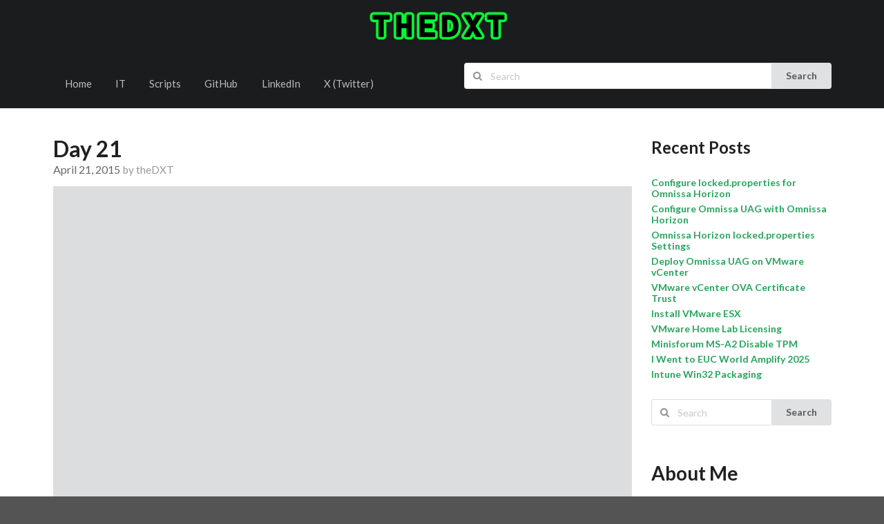

--- FILE ---
content_type: text/html; charset=UTF-8
request_url: https://thedxt.ca/2015/04/day-21/
body_size: 13908
content:
<!doctype html>
<html lang="en-US">
	<head>
	<meta charset="utf-8">
	<meta http-equiv="x-ua-compatible" content="ie=edge">
	<meta name="viewport" content="width=device-width, initial-scale=1">
	<meta name='robots' content='index, follow, max-image-preview:large, max-snippet:-1, max-video-preview:-1' />
<!-- Google tag (gtag.js) consent mode dataLayer added by Site Kit -->
<script id="google_gtagjs-js-consent-mode-data-layer" type="2b9ae9fe7c71c843611d6abf-text/javascript">
window.dataLayer = window.dataLayer || [];function gtag(){dataLayer.push(arguments);}
gtag('consent', 'default', {"ad_personalization":"denied","ad_storage":"denied","ad_user_data":"denied","analytics_storage":"denied","functionality_storage":"denied","security_storage":"denied","personalization_storage":"denied","region":["AT","BE","BG","CH","CY","CZ","DE","DK","EE","ES","FI","FR","GB","GR","HR","HU","IE","IS","IT","LI","LT","LU","LV","MT","NL","NO","PL","PT","RO","SE","SI","SK"],"wait_for_update":500});
window._googlesitekitConsentCategoryMap = {"statistics":["analytics_storage"],"marketing":["ad_storage","ad_user_data","ad_personalization"],"functional":["functionality_storage","security_storage"],"preferences":["personalization_storage"]};
window._googlesitekitConsents = {"ad_personalization":"denied","ad_storage":"denied","ad_user_data":"denied","analytics_storage":"denied","functionality_storage":"denied","security_storage":"denied","personalization_storage":"denied","region":["AT","BE","BG","CH","CY","CZ","DE","DK","EE","ES","FI","FR","GB","GR","HR","HU","IE","IS","IT","LI","LT","LU","LV","MT","NL","NO","PL","PT","RO","SE","SI","SK"],"wait_for_update":500};
</script>
<!-- End Google tag (gtag.js) consent mode dataLayer added by Site Kit -->

	<!-- This site is optimized with the Yoast SEO Premium plugin v26.5 (Yoast SEO v26.5) - https://yoast.com/wordpress/plugins/seo/ -->
	<title>Day 21 - theDXT</title>
	<link rel="canonical" href="https://thedxt.ca/2015/04/day-21/" />
	<meta property="og:locale" content="en_US" />
	<meta property="og:type" content="article" />
	<meta property="og:title" content="Day 21" />
	<meta property="og:url" content="https://thedxt.ca/2015/04/day-21/" />
	<meta property="og:site_name" content="theDXT" />
	<meta property="article:publisher" content="https://www.facebook.com/theDXTcreator/" />
	<meta property="article:author" content="https://www.facebook.com/theDXTcreator/" />
	<meta property="article:published_time" content="2015-04-21T23:41:53+00:00" />
	<meta property="article:modified_time" content="2018-02-11T18:08:56+00:00" />
	<meta name="author" content="Daniel Keer" />
	<meta name="twitter:card" content="summary_large_image" />
	<meta name="twitter:creator" content="@theDXT" />
	<meta name="twitter:site" content="@theDXT" />
	<meta name="twitter:label1" content="Written by" />
	<meta name="twitter:data1" content="Daniel Keer" />
	<script type="application/ld+json" class="yoast-schema-graph">{"@context":"https://schema.org","@graph":[{"@type":"Article","@id":"https://thedxt.ca/2015/04/day-21/#article","isPartOf":{"@id":"https://thedxt.ca/2015/04/day-21/"},"author":{"name":"Daniel Keer","@id":"https://thedxt.ca/#/schema/person/36b8ce61f4c4ece9acd4c762e164c5ff"},"headline":"Day 21","datePublished":"2015-04-21T23:41:53+00:00","dateModified":"2018-02-11T18:08:56+00:00","mainEntityOfPage":{"@id":"https://thedxt.ca/2015/04/day-21/"},"wordCount":8,"commentCount":0,"publisher":{"@id":"https://thedxt.ca/#/schema/person/36b8ce61f4c4ece9acd4c762e164c5ff"},"keywords":["Power Loss","VEDA","VEDA 2015","video","Vlog Every Day in April","youtube"],"articleSection":["Videos"],"inLanguage":"en-US","potentialAction":[{"@type":"CommentAction","name":"Comment","target":["https://thedxt.ca/2015/04/day-21/#respond"]}]},{"@type":"WebPage","@id":"https://thedxt.ca/2015/04/day-21/","url":"https://thedxt.ca/2015/04/day-21/","name":"Day 21 - theDXT","isPartOf":{"@id":"https://thedxt.ca/#website"},"datePublished":"2015-04-21T23:41:53+00:00","dateModified":"2018-02-11T18:08:56+00:00","breadcrumb":{"@id":"https://thedxt.ca/2015/04/day-21/#breadcrumb"},"inLanguage":"en-US","potentialAction":[{"@type":"ReadAction","target":["https://thedxt.ca/2015/04/day-21/"]}]},{"@type":"BreadcrumbList","@id":"https://thedxt.ca/2015/04/day-21/#breadcrumb","itemListElement":[{"@type":"ListItem","position":1,"name":"Home","item":"https://thedxt.ca/"},{"@type":"ListItem","position":2,"name":"Day 21"}]},{"@type":"WebSite","@id":"https://thedxt.ca/#website","url":"https://thedxt.ca/","name":"theDXT","description":"by Daniel Keer","publisher":{"@id":"https://thedxt.ca/#/schema/person/36b8ce61f4c4ece9acd4c762e164c5ff"},"potentialAction":[{"@type":"SearchAction","target":{"@type":"EntryPoint","urlTemplate":"https://thedxt.ca/?s={search_term_string}"},"query-input":{"@type":"PropertyValueSpecification","valueRequired":true,"valueName":"search_term_string"}}],"inLanguage":"en-US"},{"@type":["Person","Organization"],"@id":"https://thedxt.ca/#/schema/person/36b8ce61f4c4ece9acd4c762e164c5ff","name":"Daniel Keer","image":{"@type":"ImageObject","inLanguage":"en-US","@id":"https://thedxt.ca/#/schema/person/image/","url":"https://thedxt.ca/wp-content/uploads/2023/05/ProfilePictureQ12023.jpg","contentUrl":"https://thedxt.ca/wp-content/uploads/2023/05/ProfilePictureQ12023.jpg","width":2221,"height":2491,"caption":"Daniel Keer"},"logo":{"@id":"https://thedxt.ca/#/schema/person/image/"},"sameAs":["https://thedxt.ca","https://www.facebook.com/theDXTcreator/","https://www.instagram.com/thedxt/","https://www.linkedin.com/in/theDXT","https://x.com/theDXT","https://www.youtube.com/thedxt","https://infosec.exchange/@thedxt"]}]}</script>
	<!-- / Yoast SEO Premium plugin. -->


<link rel='dns-prefetch' href='//www.googletagmanager.com' />
<link rel='dns-prefetch' href='//fonts.googleapis.com' />
<link rel="alternate" type="application/rss+xml" title="theDXT &raquo; Feed" href="https://thedxt.ca/feed/" />
<link rel="alternate" type="application/rss+xml" title="theDXT &raquo; Comments Feed" href="https://thedxt.ca/comments/feed/" />
<link rel="alternate" type="application/rss+xml" title="theDXT &raquo; Day 21 Comments Feed" href="https://thedxt.ca/2015/04/day-21/feed/" />
<script type="2b9ae9fe7c71c843611d6abf-text/javascript">
window._wpemojiSettings = {"baseUrl":"https:\/\/s.w.org\/images\/core\/emoji\/16.0.1\/72x72\/","ext":".png","svgUrl":"https:\/\/s.w.org\/images\/core\/emoji\/16.0.1\/svg\/","svgExt":".svg","source":{"concatemoji":"https:\/\/thedxt.ca\/wp-includes\/js\/wp-emoji-release.min.js?ver=6.8.3"}};
/*! This file is auto-generated */
!function(s,n){var o,i,e;function c(e){try{var t={supportTests:e,timestamp:(new Date).valueOf()};sessionStorage.setItem(o,JSON.stringify(t))}catch(e){}}function p(e,t,n){e.clearRect(0,0,e.canvas.width,e.canvas.height),e.fillText(t,0,0);var t=new Uint32Array(e.getImageData(0,0,e.canvas.width,e.canvas.height).data),a=(e.clearRect(0,0,e.canvas.width,e.canvas.height),e.fillText(n,0,0),new Uint32Array(e.getImageData(0,0,e.canvas.width,e.canvas.height).data));return t.every(function(e,t){return e===a[t]})}function u(e,t){e.clearRect(0,0,e.canvas.width,e.canvas.height),e.fillText(t,0,0);for(var n=e.getImageData(16,16,1,1),a=0;a<n.data.length;a++)if(0!==n.data[a])return!1;return!0}function f(e,t,n,a){switch(t){case"flag":return n(e,"\ud83c\udff3\ufe0f\u200d\u26a7\ufe0f","\ud83c\udff3\ufe0f\u200b\u26a7\ufe0f")?!1:!n(e,"\ud83c\udde8\ud83c\uddf6","\ud83c\udde8\u200b\ud83c\uddf6")&&!n(e,"\ud83c\udff4\udb40\udc67\udb40\udc62\udb40\udc65\udb40\udc6e\udb40\udc67\udb40\udc7f","\ud83c\udff4\u200b\udb40\udc67\u200b\udb40\udc62\u200b\udb40\udc65\u200b\udb40\udc6e\u200b\udb40\udc67\u200b\udb40\udc7f");case"emoji":return!a(e,"\ud83e\udedf")}return!1}function g(e,t,n,a){var r="undefined"!=typeof WorkerGlobalScope&&self instanceof WorkerGlobalScope?new OffscreenCanvas(300,150):s.createElement("canvas"),o=r.getContext("2d",{willReadFrequently:!0}),i=(o.textBaseline="top",o.font="600 32px Arial",{});return e.forEach(function(e){i[e]=t(o,e,n,a)}),i}function t(e){var t=s.createElement("script");t.src=e,t.defer=!0,s.head.appendChild(t)}"undefined"!=typeof Promise&&(o="wpEmojiSettingsSupports",i=["flag","emoji"],n.supports={everything:!0,everythingExceptFlag:!0},e=new Promise(function(e){s.addEventListener("DOMContentLoaded",e,{once:!0})}),new Promise(function(t){var n=function(){try{var e=JSON.parse(sessionStorage.getItem(o));if("object"==typeof e&&"number"==typeof e.timestamp&&(new Date).valueOf()<e.timestamp+604800&&"object"==typeof e.supportTests)return e.supportTests}catch(e){}return null}();if(!n){if("undefined"!=typeof Worker&&"undefined"!=typeof OffscreenCanvas&&"undefined"!=typeof URL&&URL.createObjectURL&&"undefined"!=typeof Blob)try{var e="postMessage("+g.toString()+"("+[JSON.stringify(i),f.toString(),p.toString(),u.toString()].join(",")+"));",a=new Blob([e],{type:"text/javascript"}),r=new Worker(URL.createObjectURL(a),{name:"wpTestEmojiSupports"});return void(r.onmessage=function(e){c(n=e.data),r.terminate(),t(n)})}catch(e){}c(n=g(i,f,p,u))}t(n)}).then(function(e){for(var t in e)n.supports[t]=e[t],n.supports.everything=n.supports.everything&&n.supports[t],"flag"!==t&&(n.supports.everythingExceptFlag=n.supports.everythingExceptFlag&&n.supports[t]);n.supports.everythingExceptFlag=n.supports.everythingExceptFlag&&!n.supports.flag,n.DOMReady=!1,n.readyCallback=function(){n.DOMReady=!0}}).then(function(){return e}).then(function(){var e;n.supports.everything||(n.readyCallback(),(e=n.source||{}).concatemoji?t(e.concatemoji):e.wpemoji&&e.twemoji&&(t(e.twemoji),t(e.wpemoji)))}))}((window,document),window._wpemojiSettings);
</script>
<style id='wp-emoji-styles-inline-css'>

	img.wp-smiley, img.emoji {
		display: inline !important;
		border: none !important;
		box-shadow: none !important;
		height: 1em !important;
		width: 1em !important;
		margin: 0 0.07em !important;
		vertical-align: -0.1em !important;
		background: none !important;
		padding: 0 !important;
	}
</style>
<link rel='stylesheet' id='wp-block-library-css' href='https://thedxt.ca/wp-includes/css/dist/block-library/style.min.css?ver=6.8.3' media='all' />
<style id='wp-block-library-theme-inline-css'>
.wp-block-audio :where(figcaption){color:#555;font-size:13px;text-align:center}.is-dark-theme .wp-block-audio :where(figcaption){color:#ffffffa6}.wp-block-audio{margin:0 0 1em}.wp-block-code{border:1px solid #ccc;border-radius:4px;font-family:Menlo,Consolas,monaco,monospace;padding:.8em 1em}.wp-block-embed :where(figcaption){color:#555;font-size:13px;text-align:center}.is-dark-theme .wp-block-embed :where(figcaption){color:#ffffffa6}.wp-block-embed{margin:0 0 1em}.blocks-gallery-caption{color:#555;font-size:13px;text-align:center}.is-dark-theme .blocks-gallery-caption{color:#ffffffa6}:root :where(.wp-block-image figcaption){color:#555;font-size:13px;text-align:center}.is-dark-theme :root :where(.wp-block-image figcaption){color:#ffffffa6}.wp-block-image{margin:0 0 1em}.wp-block-pullquote{border-bottom:4px solid;border-top:4px solid;color:currentColor;margin-bottom:1.75em}.wp-block-pullquote cite,.wp-block-pullquote footer,.wp-block-pullquote__citation{color:currentColor;font-size:.8125em;font-style:normal;text-transform:uppercase}.wp-block-quote{border-left:.25em solid;margin:0 0 1.75em;padding-left:1em}.wp-block-quote cite,.wp-block-quote footer{color:currentColor;font-size:.8125em;font-style:normal;position:relative}.wp-block-quote:where(.has-text-align-right){border-left:none;border-right:.25em solid;padding-left:0;padding-right:1em}.wp-block-quote:where(.has-text-align-center){border:none;padding-left:0}.wp-block-quote.is-large,.wp-block-quote.is-style-large,.wp-block-quote:where(.is-style-plain){border:none}.wp-block-search .wp-block-search__label{font-weight:700}.wp-block-search__button{border:1px solid #ccc;padding:.375em .625em}:where(.wp-block-group.has-background){padding:1.25em 2.375em}.wp-block-separator.has-css-opacity{opacity:.4}.wp-block-separator{border:none;border-bottom:2px solid;margin-left:auto;margin-right:auto}.wp-block-separator.has-alpha-channel-opacity{opacity:1}.wp-block-separator:not(.is-style-wide):not(.is-style-dots){width:100px}.wp-block-separator.has-background:not(.is-style-dots){border-bottom:none;height:1px}.wp-block-separator.has-background:not(.is-style-wide):not(.is-style-dots){height:2px}.wp-block-table{margin:0 0 1em}.wp-block-table td,.wp-block-table th{word-break:normal}.wp-block-table :where(figcaption){color:#555;font-size:13px;text-align:center}.is-dark-theme .wp-block-table :where(figcaption){color:#ffffffa6}.wp-block-video :where(figcaption){color:#555;font-size:13px;text-align:center}.is-dark-theme .wp-block-video :where(figcaption){color:#ffffffa6}.wp-block-video{margin:0 0 1em}:root :where(.wp-block-template-part.has-background){margin-bottom:0;margin-top:0;padding:1.25em 2.375em}
</style>
<style id='classic-theme-styles-inline-css'>
/*! This file is auto-generated */
.wp-block-button__link{color:#fff;background-color:#32373c;border-radius:9999px;box-shadow:none;text-decoration:none;padding:calc(.667em + 2px) calc(1.333em + 2px);font-size:1.125em}.wp-block-file__button{background:#32373c;color:#fff;text-decoration:none}
</style>
<link rel='stylesheet' id='syntax-highlighting-code-block-theme-css' href='https://thedxt.ca/wp-content/plugins/syntax-highlighting-code-block/vendor/scrivo/highlight-php/styles/github.css?ver=1.5.1' media='all' />
<style id='syntax-highlighting-code-block-inline-css'>
.wp-block-code {
	border: 0;
	padding: 0;
	-webkit-text-size-adjust: 100%;
	text-size-adjust: 100%;
}

.wp-block-code > span {
	display: block;
	overflow: auto;
}

.shcb-language {
	border: 0;
	clip: rect(1px, 1px, 1px, 1px);
	-webkit-clip-path: inset(50%);
	clip-path: inset(50%);
	height: 1px;
	margin: -1px;
	overflow: hidden;
	padding: 0;
	position: absolute;
	width: 1px;
	word-wrap: normal;
	word-break: normal;
}

.hljs {
	box-sizing: border-box;
}

.hljs.shcb-code-table {
	display: table;
	width: 100%;
}

.hljs.shcb-code-table > .shcb-loc {
	color: inherit;
	display: table-row;
	width: 100%;
}

.hljs.shcb-code-table .shcb-loc > span {
	display: table-cell;
}

.wp-block-code code.hljs:not(.shcb-wrap-lines) {
	white-space: pre;
}

.wp-block-code code.hljs.shcb-wrap-lines {
	white-space: pre-wrap;
}

.hljs.shcb-line-numbers {
	border-spacing: 0;
	counter-reset: line;
}

.hljs.shcb-line-numbers > .shcb-loc {
	counter-increment: line;
}

.hljs.shcb-line-numbers .shcb-loc > span {
	padding-left: 0.75em;
}

.hljs.shcb-line-numbers .shcb-loc::before {
	border-right: 1px solid #ddd;
	content: counter(line);
	display: table-cell;
	padding: 0 0.75em;
	text-align: right;
	-webkit-user-select: none;
	-moz-user-select: none;
	-ms-user-select: none;
	user-select: none;
	white-space: nowrap;
	width: 1%;
}

.hljs > mark.shcb-loc { background-color: #ddf6ff; }
</style>
<style id='global-styles-inline-css'>
:root{--wp--preset--aspect-ratio--square: 1;--wp--preset--aspect-ratio--4-3: 4/3;--wp--preset--aspect-ratio--3-4: 3/4;--wp--preset--aspect-ratio--3-2: 3/2;--wp--preset--aspect-ratio--2-3: 2/3;--wp--preset--aspect-ratio--16-9: 16/9;--wp--preset--aspect-ratio--9-16: 9/16;--wp--preset--color--black: #1B1C1D;--wp--preset--color--cyan-bluish-gray: #abb8c3;--wp--preset--color--white: #ffffff;--wp--preset--color--pale-pink: #f78da7;--wp--preset--color--vivid-red: #cf2e2e;--wp--preset--color--luminous-vivid-orange: #ff6900;--wp--preset--color--luminous-vivid-amber: #fcb900;--wp--preset--color--light-green-cyan: #7bdcb5;--wp--preset--color--vivid-green-cyan: #00d084;--wp--preset--color--pale-cyan-blue: #8ed1fc;--wp--preset--color--vivid-cyan-blue: #0693e3;--wp--preset--color--vivid-purple: #9b51e0;--wp--preset--color--primary: #26a65b;--wp--preset--color--secondary: #1b1c1d;--wp--preset--color--page-text: rgba(0, 0, 0, 0.87);--wp--preset--color--inverted-text: rgba(255, 255, 255, 0.9);--wp--preset--color--link: #26a65b;--wp--preset--color--page: #ffffff;--wp--preset--color--red: #DB2828;--wp--preset--color--orange: #F2711C;--wp--preset--color--yellow: #FBBD08;--wp--preset--color--olive: #B5CC18;--wp--preset--color--green: #21BA45;--wp--preset--color--teal: #00B5AD;--wp--preset--color--blue: #2185D0;--wp--preset--color--violet: #6435C9;--wp--preset--color--purple: #A333C8;--wp--preset--color--pink: #E03997;--wp--preset--color--brown: #A5673F;--wp--preset--color--grey: #767676;--wp--preset--gradient--vivid-cyan-blue-to-vivid-purple: linear-gradient(135deg,rgba(6,147,227,1) 0%,rgb(155,81,224) 100%);--wp--preset--gradient--light-green-cyan-to-vivid-green-cyan: linear-gradient(135deg,rgb(122,220,180) 0%,rgb(0,208,130) 100%);--wp--preset--gradient--luminous-vivid-amber-to-luminous-vivid-orange: linear-gradient(135deg,rgba(252,185,0,1) 0%,rgba(255,105,0,1) 100%);--wp--preset--gradient--luminous-vivid-orange-to-vivid-red: linear-gradient(135deg,rgba(255,105,0,1) 0%,rgb(207,46,46) 100%);--wp--preset--gradient--very-light-gray-to-cyan-bluish-gray: linear-gradient(135deg,rgb(238,238,238) 0%,rgb(169,184,195) 100%);--wp--preset--gradient--cool-to-warm-spectrum: linear-gradient(135deg,rgb(74,234,220) 0%,rgb(151,120,209) 20%,rgb(207,42,186) 40%,rgb(238,44,130) 60%,rgb(251,105,98) 80%,rgb(254,248,76) 100%);--wp--preset--gradient--blush-light-purple: linear-gradient(135deg,rgb(255,206,236) 0%,rgb(152,150,240) 100%);--wp--preset--gradient--blush-bordeaux: linear-gradient(135deg,rgb(254,205,165) 0%,rgb(254,45,45) 50%,rgb(107,0,62) 100%);--wp--preset--gradient--luminous-dusk: linear-gradient(135deg,rgb(255,203,112) 0%,rgb(199,81,192) 50%,rgb(65,88,208) 100%);--wp--preset--gradient--pale-ocean: linear-gradient(135deg,rgb(255,245,203) 0%,rgb(182,227,212) 50%,rgb(51,167,181) 100%);--wp--preset--gradient--electric-grass: linear-gradient(135deg,rgb(202,248,128) 0%,rgb(113,206,126) 100%);--wp--preset--gradient--midnight: linear-gradient(135deg,rgb(2,3,129) 0%,rgb(40,116,252) 100%);--wp--preset--font-size--small: 13px;--wp--preset--font-size--medium: 20px;--wp--preset--font-size--large: 36px;--wp--preset--font-size--x-large: 42px;--wp--preset--spacing--20: 0.44rem;--wp--preset--spacing--30: 0.67rem;--wp--preset--spacing--40: 1rem;--wp--preset--spacing--50: 1.5rem;--wp--preset--spacing--60: 2.25rem;--wp--preset--spacing--70: 3.38rem;--wp--preset--spacing--80: 5.06rem;--wp--preset--shadow--natural: 6px 6px 9px rgba(0, 0, 0, 0.2);--wp--preset--shadow--deep: 12px 12px 50px rgba(0, 0, 0, 0.4);--wp--preset--shadow--sharp: 6px 6px 0px rgba(0, 0, 0, 0.2);--wp--preset--shadow--outlined: 6px 6px 0px -3px rgba(255, 255, 255, 1), 6px 6px rgba(0, 0, 0, 1);--wp--preset--shadow--crisp: 6px 6px 0px rgba(0, 0, 0, 1);}:where(.is-layout-flex){gap: 0.5em;}:where(.is-layout-grid){gap: 0.5em;}body .is-layout-flex{display: flex;}.is-layout-flex{flex-wrap: wrap;align-items: center;}.is-layout-flex > :is(*, div){margin: 0;}body .is-layout-grid{display: grid;}.is-layout-grid > :is(*, div){margin: 0;}:where(.wp-block-columns.is-layout-flex){gap: 2em;}:where(.wp-block-columns.is-layout-grid){gap: 2em;}:where(.wp-block-post-template.is-layout-flex){gap: 1.25em;}:where(.wp-block-post-template.is-layout-grid){gap: 1.25em;}.has-black-color{color: var(--wp--preset--color--black) !important;}.has-cyan-bluish-gray-color{color: var(--wp--preset--color--cyan-bluish-gray) !important;}.has-white-color{color: var(--wp--preset--color--white) !important;}.has-pale-pink-color{color: var(--wp--preset--color--pale-pink) !important;}.has-vivid-red-color{color: var(--wp--preset--color--vivid-red) !important;}.has-luminous-vivid-orange-color{color: var(--wp--preset--color--luminous-vivid-orange) !important;}.has-luminous-vivid-amber-color{color: var(--wp--preset--color--luminous-vivid-amber) !important;}.has-light-green-cyan-color{color: var(--wp--preset--color--light-green-cyan) !important;}.has-vivid-green-cyan-color{color: var(--wp--preset--color--vivid-green-cyan) !important;}.has-pale-cyan-blue-color{color: var(--wp--preset--color--pale-cyan-blue) !important;}.has-vivid-cyan-blue-color{color: var(--wp--preset--color--vivid-cyan-blue) !important;}.has-vivid-purple-color{color: var(--wp--preset--color--vivid-purple) !important;}.has-black-background-color{background-color: var(--wp--preset--color--black) !important;}.has-cyan-bluish-gray-background-color{background-color: var(--wp--preset--color--cyan-bluish-gray) !important;}.has-white-background-color{background-color: var(--wp--preset--color--white) !important;}.has-pale-pink-background-color{background-color: var(--wp--preset--color--pale-pink) !important;}.has-vivid-red-background-color{background-color: var(--wp--preset--color--vivid-red) !important;}.has-luminous-vivid-orange-background-color{background-color: var(--wp--preset--color--luminous-vivid-orange) !important;}.has-luminous-vivid-amber-background-color{background-color: var(--wp--preset--color--luminous-vivid-amber) !important;}.has-light-green-cyan-background-color{background-color: var(--wp--preset--color--light-green-cyan) !important;}.has-vivid-green-cyan-background-color{background-color: var(--wp--preset--color--vivid-green-cyan) !important;}.has-pale-cyan-blue-background-color{background-color: var(--wp--preset--color--pale-cyan-blue) !important;}.has-vivid-cyan-blue-background-color{background-color: var(--wp--preset--color--vivid-cyan-blue) !important;}.has-vivid-purple-background-color{background-color: var(--wp--preset--color--vivid-purple) !important;}.has-black-border-color{border-color: var(--wp--preset--color--black) !important;}.has-cyan-bluish-gray-border-color{border-color: var(--wp--preset--color--cyan-bluish-gray) !important;}.has-white-border-color{border-color: var(--wp--preset--color--white) !important;}.has-pale-pink-border-color{border-color: var(--wp--preset--color--pale-pink) !important;}.has-vivid-red-border-color{border-color: var(--wp--preset--color--vivid-red) !important;}.has-luminous-vivid-orange-border-color{border-color: var(--wp--preset--color--luminous-vivid-orange) !important;}.has-luminous-vivid-amber-border-color{border-color: var(--wp--preset--color--luminous-vivid-amber) !important;}.has-light-green-cyan-border-color{border-color: var(--wp--preset--color--light-green-cyan) !important;}.has-vivid-green-cyan-border-color{border-color: var(--wp--preset--color--vivid-green-cyan) !important;}.has-pale-cyan-blue-border-color{border-color: var(--wp--preset--color--pale-cyan-blue) !important;}.has-vivid-cyan-blue-border-color{border-color: var(--wp--preset--color--vivid-cyan-blue) !important;}.has-vivid-purple-border-color{border-color: var(--wp--preset--color--vivid-purple) !important;}.has-vivid-cyan-blue-to-vivid-purple-gradient-background{background: var(--wp--preset--gradient--vivid-cyan-blue-to-vivid-purple) !important;}.has-light-green-cyan-to-vivid-green-cyan-gradient-background{background: var(--wp--preset--gradient--light-green-cyan-to-vivid-green-cyan) !important;}.has-luminous-vivid-amber-to-luminous-vivid-orange-gradient-background{background: var(--wp--preset--gradient--luminous-vivid-amber-to-luminous-vivid-orange) !important;}.has-luminous-vivid-orange-to-vivid-red-gradient-background{background: var(--wp--preset--gradient--luminous-vivid-orange-to-vivid-red) !important;}.has-very-light-gray-to-cyan-bluish-gray-gradient-background{background: var(--wp--preset--gradient--very-light-gray-to-cyan-bluish-gray) !important;}.has-cool-to-warm-spectrum-gradient-background{background: var(--wp--preset--gradient--cool-to-warm-spectrum) !important;}.has-blush-light-purple-gradient-background{background: var(--wp--preset--gradient--blush-light-purple) !important;}.has-blush-bordeaux-gradient-background{background: var(--wp--preset--gradient--blush-bordeaux) !important;}.has-luminous-dusk-gradient-background{background: var(--wp--preset--gradient--luminous-dusk) !important;}.has-pale-ocean-gradient-background{background: var(--wp--preset--gradient--pale-ocean) !important;}.has-electric-grass-gradient-background{background: var(--wp--preset--gradient--electric-grass) !important;}.has-midnight-gradient-background{background: var(--wp--preset--gradient--midnight) !important;}.has-small-font-size{font-size: var(--wp--preset--font-size--small) !important;}.has-medium-font-size{font-size: var(--wp--preset--font-size--medium) !important;}.has-large-font-size{font-size: var(--wp--preset--font-size--large) !important;}.has-x-large-font-size{font-size: var(--wp--preset--font-size--x-large) !important;}
:where(.wp-block-post-template.is-layout-flex){gap: 1.25em;}:where(.wp-block-post-template.is-layout-grid){gap: 1.25em;}
:where(.wp-block-columns.is-layout-flex){gap: 2em;}:where(.wp-block-columns.is-layout-grid){gap: 2em;}
:root :where(.wp-block-pullquote){font-size: 1.5em;line-height: 1.6;}
</style>
<link rel='stylesheet' id='ctf-compiled-options-chap-1-css' href='https://thedxt.ca/wp-content/uploads/chap-titan-framework-chap-1-css.css?ver=67fc512dd8e03' media='all' />
<link crossorigin="anonymous" rel='stylesheet' id='ctf-google-webfont-lato-css' href='//fonts.googleapis.com/css?family=Lato%3A700%2C400%2C400italic%2C700italic&#038;subset=latin%2Clatin-ext&#038;display=swap&#038;ver=6.8.3' media='all' />
<link rel='stylesheet' id='yarpp-thumbnails-css' href='https://thedxt.ca/wp-content/plugins/yet-another-related-posts-plugin/style/styles_thumbnails.css?ver=5.30.11' media='all' />
<style id='yarpp-thumbnails-inline-css'>
.yarpp-thumbnails-horizontal .yarpp-thumbnail {width: 160px;height: 200px;margin: 5px;margin-left: 0px;}.yarpp-thumbnail > img, .yarpp-thumbnail-default {width: 150px;height: 150px;margin: 5px;}.yarpp-thumbnails-horizontal .yarpp-thumbnail-title {margin: 7px;margin-top: 0px;width: 150px;}.yarpp-thumbnail-default > img {min-height: 150px;min-width: 150px;}
</style>
<link rel='stylesheet' id='chap/sui-css' href='https://thedxt.ca/wp-content/uploads/chap/chap-semantic-ui.css?ver=67fc512e6ed37' media='all' />
<link rel='stylesheet' id='chap-css' href='https://thedxt.ca/wp-content/themes/chap/build/main.css?ver=1.26.8' media='all' />
<script src="https://thedxt.ca/wp-includes/js/jquery/jquery.min.js?ver=3.7.1" id="jquery-core-js" type="2b9ae9fe7c71c843611d6abf-text/javascript"></script>
<script src="https://thedxt.ca/wp-includes/js/jquery/jquery-migrate.min.js?ver=3.4.1" id="jquery-migrate-js" type="2b9ae9fe7c71c843611d6abf-text/javascript"></script>

<!-- Google tag (gtag.js) snippet added by Site Kit -->
<!-- Google Analytics snippet added by Site Kit -->
<script src="https://www.googletagmanager.com/gtag/js?id=G-MT0P03TXMB" id="google_gtagjs-js" async type="2b9ae9fe7c71c843611d6abf-text/javascript"></script>
<script id="google_gtagjs-js-after" type="2b9ae9fe7c71c843611d6abf-text/javascript">
window.dataLayer = window.dataLayer || [];function gtag(){dataLayer.push(arguments);}
gtag("set","linker",{"domains":["thedxt.ca"]});
gtag("js", new Date());
gtag("set", "developer_id.dZTNiMT", true);
gtag("config", "G-MT0P03TXMB");
</script>
<meta name="generator" content="Site Kit by Google 1.167.0" />
<!-- Google AdSense meta tags added by Site Kit -->
<meta name="google-adsense-platform-account" content="ca-host-pub-2644536267352236">
<meta name="google-adsense-platform-domain" content="sitekit.withgoogle.com">
<!-- End Google AdSense meta tags added by Site Kit -->
<link rel="amphtml" href="https://thedxt.ca/2015/04/day-21/?amp=1"><link rel="icon" href="https://thedxt.ca/wp-content/uploads/2024/04/cropped-thedxt-logo-square-2024-512x512-1-32x32.png" sizes="32x32" />
<link rel="icon" href="https://thedxt.ca/wp-content/uploads/2024/04/cropped-thedxt-logo-square-2024-512x512-1-192x192.png" sizes="192x192" />
<link rel="apple-touch-icon" href="https://thedxt.ca/wp-content/uploads/2024/04/cropped-thedxt-logo-square-2024-512x512-1-180x180.png" />
<meta name="msapplication-TileImage" content="https://thedxt.ca/wp-content/uploads/2024/04/cropped-thedxt-logo-square-2024-512x512-1-270x270.png" />
</head>
		<body class="wp-singular post-template-default single single-post postid-1166 single-format-standard wp-custom-logo wp-theme-chap day-21 chap-header-template-header-centered-brand">
		<div class="ui bottom cookie sidebar">
	<div class="ui vertical inverted center aligned segment">
		<div class="ui container">
			We use cookies on this page to better serve you. You can find more information about cookies <a class="bold offwhite text" href="https://thedxt.ca/privacy-policy/">here</a>.			<div class="ui borderless pipe"></div>
			<button class="ui small inverted compact marginless accept button">
				Accept			</button>
		</div>
	</div>
</div>
				<nav id="sidebar_menu" class="ui large default vertical inverted sidebar menu chap-menu" aria-label="Sidebar menu"><div role="menu"><a class="ui inverted header item" href="https://thedxt.ca/">theDXT</a><a id="menu-item-2336" href="https://thedxt.ca" class="single item menu-item menu-item-type-custom menu-item-object-custom menu-item-home menu-item-2336" role="menuitem">Home</a>
<a id="menu-item-2334" href="https://thedxt.ca/category/it/" class="single item menu-item menu-item-type-taxonomy menu-item-object-category menu-item-2334" role="menuitem">IT</a>
<a id="menu-item-2335" href="https://thedxt.ca/category/scripts/" class="single item menu-item menu-item-type-taxonomy menu-item-object-category menu-item-2335" role="menuitem">Scripts</a>
<a id="menu-item-2337" target="_blank" href="https://github.com/thedxt" class="single item menu-item menu-item-type-custom menu-item-object-custom menu-item-2337" role="menuitem">GitHub</a>
<a id="menu-item-9759" target="_blank" href="https://www.linkedin.com/in/theDXT/" class="single item menu-item menu-item-type-custom menu-item-object-custom menu-item-9759" role="menuitem">LinkedIn</a>
<a id="menu-item-2338" target="_blank" href="https://x.com/thedxt" class="single item menu-item menu-item-type-custom menu-item-object-custom menu-item-2338" role="menuitem">X (Twitter)</a>
</div></nav>				<div class="pusher">
			<div class="full height">
						<!--[if IE]><div class="ui browsehappy warning message">You are using an <strong>outdated</strong> browser. Please <a href="https://browsehappy.com" target="_blank" rel="noreferrer noopener">upgrade your browser</a> to improve your experience.</div><![endif]-->
												<div class="ui inverted vertical center aligned masthead segment">
		
<div class="ui branding container">
			<div class="ui big basic brand segment">
			<a href="https://thedxt.ca/" title="theDXT" class="ui large inverted brand header">
							<img width="200" height="41" src="https://thedxt.ca/wp-content/uploads/2024/04/thedxt-logo-2024-200x41-1.png" class="ui custom-logo center image" alt="" />			
			
			
			</a>
		</div>
		</div>

		<div class="ui mainmenu container">
			<nav id="primary_menu" class="ui large inverted secondary pointing menu chap-menu" role="menubar" aria-label="Primary menu"><div class="toc link item" tabindex="0" role="button" aria-label="Open menu"><i class="sidebar icon" aria-hidden="true"></i> Menu</div><a href="https://thedxt.ca" class="single item menu-item menu-item-type-custom menu-item-object-custom menu-item-home menu-item-2336" role="menuitem">Home</a>
<a href="https://thedxt.ca/category/it/" class="single item menu-item menu-item-type-taxonomy menu-item-object-category menu-item-2334" role="menuitem">IT</a>
<a href="https://thedxt.ca/category/scripts/" class="single item menu-item menu-item-type-taxonomy menu-item-object-category menu-item-2335" role="menuitem">Scripts</a>
<a target="_blank" href="https://github.com/thedxt" class="single item menu-item menu-item-type-custom menu-item-object-custom menu-item-2337" role="menuitem">GitHub</a>
<a target="_blank" href="https://www.linkedin.com/in/theDXT/" class="single item menu-item menu-item-type-custom menu-item-object-custom menu-item-9759" role="menuitem">LinkedIn</a>
<a target="_blank" href="https://x.com/thedxt" class="single item menu-item menu-item-type-custom menu-item-object-custom menu-item-2338" role="menuitem">X (Twitter)</a>
<div class="right menu-widgets menu"><div class="menu-widget widget block-9 widget_block widget_search link item"><form role="search" method="get" action="https://thedxt.ca/" class="wp-block-search__button-outside wp-block-search__text-button wp-block-search ui form">
<label class="wp-block-search__label screen-reader-text" for="wp-block-search__input-1">Search</label><div class="wp-block-search__inside-wrapper  ui fluid action input left icon" style="width: 532px">
<i class="search icon" aria-hidden="true"></i><input class="wp-block-search__input" id="wp-block-search__input-1" placeholder="Search" value="" type="search" name="s" required><button aria-label="Search" class="wp-block-search__button wp-element-button ui button" type="submit">Search</button>
</div>
</form></div></div></nav>		</div>
				</div>
									<div class="ui main stackable grid container">
						<main class="twelve wide column">
			
	
<article class="content post-1166 post type-post status-publish format-standard hentry category-videos tag-power-loss tag-veda tag-veda-2015 tag-video tag-vlog-every-day-in-april tag-youtube chap-post-layout-default">

			<h1 class="invisible entry-title">Day 21</h1>
		<div class="invisible"><span><time title="11 years ago" class="date updated" datetime="2015-04-21T23:41:53+00:00">April 21, 2015</time></span><span class="byline">by</span><span class="byline author vcard"><a class="fn nickname" href="https://thedxt.ca/author/thedxt/" rel="author">theDXT</a></span></div>
				<div class="ui huge header">
			Day 21						<div class="meta sub header">
				<span><time title="11 years ago" class="date" datetime="2015-04-21T23:41:53+00:00">April 21, 2015</time></span><span class="byline">by</span><span class="byline"><a href="https://thedxt.ca/author/thedxt/" rel="author">theDXT</a></span>			</div>
					</div>
		
	
	<div class="ui embed" data-source="youtube" data-id="FnOb6wUQTMA"></div>
<div class='yarpp yarpp-related yarpp-related-website yarpp-related-none yarpp-template-thumbnails'>
<!-- YARPP Thumbnails -->
<h3>Related posts:</h3>
<p>No related posts.</p>
</div>

</article>

<div class="ui hidden clearing divider"></div>

		<div class="ui hidden divider"></div>
		<div class="ui right floated basic paddingless marginless segment">
								<div class="ui tiny horizontal right floated category meta labels">
			<div class="ui transparent label">
				<i class="large folder icon" aria-hidden="true"></i>			</div>
			<a href="https://thedxt.ca/category/videos/" class="ui label">Videos</a>		</div>
							<div class="ui tiny horizontal right floated tags meta labels">
			<div class="ui transparent label">
				<i class="large tags icon" aria-hidden="true"></i>			</div>
			<a href="https://thedxt.ca/tag/power-loss/" class="ui label">Power Loss</a><a href="https://thedxt.ca/tag/veda/" class="ui label">VEDA</a><a href="https://thedxt.ca/tag/veda-2015/" class="ui label">VEDA 2015</a><a href="https://thedxt.ca/tag/video/" class="ui label">video</a><a href="https://thedxt.ca/tag/vlog-every-day-in-april/" class="ui label">Vlog Every Day in April</a><a href="https://thedxt.ca/tag/youtube/" class="ui label">youtube</a>		</div>
				</div>
		<div class="ui hidden clearing divider"></div>
		<div class="ui clearing section divider"></div>
<div class="ui two column middle aligned stackable divided post-nav grid">
		<a class="left floated mca column" href="https://thedxt.ca/2015/04/day-20/">
		<div class="ui link items">
			<div class="item">
								<div class="middle aligned content">
					<div class="header">Day 20</div>
					<div class="meta">
						<span><i class="small left chevron icon" aria-hidden="true"></i></span>
						<span>Previous post</span>
					</div>
				</div>
			</div>
		</div>
	</a>
			<a class="right floated right aligned mca column" href="https://thedxt.ca/2015/04/day-22/">
		<div class="ui link items">
			<div class="item">
								<div class="middle aligned content">
					<div class="header">Day 22</div>
					<div class="meta">
						<span>Next post</span>
						<span><i class="small right chevron icon" aria-hidden="true"></i></span>
					</div>
				</div>
			</div>
		</div>
	</a>
	</div>



		<div id="respond" class="comment-respond">
		<h3 id="reply-title" class="ui huge comment-reply-title header">Leave a comment <small><a rel="nofollow" id="cancel-comment-reply-link" href="/2015/04/day-21/#respond" style="display:none;">Cancel reply</a></small></h3><form action="https://thedxt.ca/wp-comments-post.php" method="post" id="commentform" class="ui comment-form reply form"><p class="comment-notes"><span id="email-notes">Your email address will not be published.</span> <span class="required-field-message">Required fields are marked <span class="required">*</span></span></p><div class="comment-form-comment field"><textarea id="comment" name="comment" aria-required="true"></textarea></div><div class="author fields"><div class="field comment-form-author"><label for="author">Name <span class="required">*</span></label> <input id="author" name="author" type="text" value="" size="30" maxlength="245" autocomplete="name" required /></div>
<div class="field comment-form-email"><label for="email">Email <span class="required">*</span></label> <input id="email" name="email" type="email" value="" size="30" maxlength="100" aria-describedby="email-notes" autocomplete="email" required /></div>
<div class="field comment-form-url"><label for="url">Website</label> <input id="url" name="url" type="url" value="" size="30" maxlength="200" autocomplete="url" /></div></div>
<p class="form-submit"><button name="submit" type="submit" id="submit" class="ui primary labeled submit icon button" value="Add reply" ><i class="edit icon" aria-hidden="true"></i>Add reply</button> <input type='hidden' name='comment_post_ID' value='1166' id='comment_post_ID' />
<input type='hidden' name='comment_parent' id='comment_parent' value='0' />
</p><p style="display: none;"><input type="hidden" id="akismet_comment_nonce" name="akismet_comment_nonce" value="38591f1f77" /></p><p style="display: none !important;" class="akismet-fields-container" data-prefix="ak_"><label>&#916;<textarea name="ak_hp_textarea" cols="45" rows="8" maxlength="100"></textarea></label><input type="hidden" id="ak_js_1" name="ak_js" value="41"/><script type="2b9ae9fe7c71c843611d6abf-text/javascript">document.getElementById( "ak_js_1" ).setAttribute( "value", ( new Date() ).getTime() );</script></p></form>	</div><!-- #respond -->
	
		</main>
		<aside id="chap-primary-sidebar" class="four wide sidebar column">
			<section class="ui basic vertical segment sidebar-widget widget block-7 widget_block">
<h2 class="wp-block-heading">Recent Posts</h2>
</section><section class="ui basic vertical segment sidebar-widget widget block-6 widget_block widget_recent_entries"><h2 class="invisible screen-reader-text">block</h2>
<ul class="wp-block-latest-posts__list wp-block-latest-posts ui bulletless list">
<li class="item"><div class="header"><a class="wp-block-latest-posts__post-title" href="https://thedxt.ca/2025/12/configure-locked-properties-for-horizon/">Configure locked.properties for Omnissa Horizon</a></div></li>
<li class="item"><div class="header"><a class="wp-block-latest-posts__post-title" href="https://thedxt.ca/2025/12/configure-uag-with-horizon/">Configure Omnissa UAG with Omnissa Horizon</a></div></li>
<li class="item"><div class="header"><a class="wp-block-latest-posts__post-title" href="https://thedxt.ca/2025/11/horizon-locked-properties-settings/">Omnissa Horizon locked.properties Settings</a></div></li>
<li class="item"><div class="header"><a class="wp-block-latest-posts__post-title" href="https://thedxt.ca/2025/11/deploy-uag-on-vcenter/">Deploy Omnissa UAG on VMware vCenter</a></div></li>
<li class="item"><div class="header"><a class="wp-block-latest-posts__post-title" href="https://thedxt.ca/2025/11/vmware-vcenter-ova-certificate-trust/">VMware vCenter OVA Certificate Trust</a></div></li>
<li class="item"><div class="header"><a class="wp-block-latest-posts__post-title" href="https://thedxt.ca/2025/10/install-vmware-esx/">Install VMware ESX</a></div></li>
<li class="item"><div class="header"><a class="wp-block-latest-posts__post-title" href="https://thedxt.ca/2025/09/vmware-home-lab-licensing/">VMware Home Lab Licensing</a></div></li>
<li class="item"><div class="header"><a class="wp-block-latest-posts__post-title" href="https://thedxt.ca/2025/09/minisforum-ms-a2-disable-tpm/">Minisforum MS-A2 Disable TPM</a></div></li>
<li class="item"><div class="header"><a class="wp-block-latest-posts__post-title" href="https://thedxt.ca/2025/08/i-went-to-euc-world-amplify-2025/">I Went to EUC World Amplify 2025</a></div></li>
<li class="item"><div class="header"><a class="wp-block-latest-posts__post-title" href="https://thedxt.ca/2025/07/intune-win32-packaging/">Intune Win32 Packaging</a></div></li>
</ul></section><section class="ui basic vertical segment sidebar-widget widget block-5 widget_block widget_search"><h2 class="invisible screen-reader-text">block</h2>
<form role="search" method="get" action="https://thedxt.ca/" class="wp-block-search__button-outside wp-block-search__text-button wp-block-search ui form">
<label class="wp-block-search__label screen-reader-text" for="wp-block-search__input-2">Search</label><div class="wp-block-search__inside-wrapper  ui fluid action input left icon">
<i class="search icon" aria-hidden="true"></i><input class="wp-block-search__input" id="wp-block-search__input-2" placeholder="Search" value="" type="search" name="s" required><button aria-label="Search" class="wp-block-search__button wp-element-button ui button" type="submit">Search</button>
</div>
</form></section><section class="ui basic vertical segment sidebar-widget widget block-17 widget_block"><h2 class="invisible screen-reader-text">block</h2>
<h1 class="wp-block-heading has-text-align-left">About Me</h1>
</section><section class="ui basic vertical segment sidebar-widget widget block-23 widget_block">
<h2 class="wp-block-heading has-text-align-left" id="h-daniel-keer"><strong>Daniel Keer</strong></h2>
</section><section class="ui basic vertical segment sidebar-widget widget block-25 widget_block widget_media_image"><h2 class="invisible screen-reader-text">block</h2>
<figure class="wp-block-image size-chap-small"><img decoding="async" width="150" height="150" src="https://thedxt.ca/wp-content/uploads/2025/10/DK-150x150.jpg" alt="" class="wp-image-9758" srcset="https://thedxt.ca/wp-content/uploads/2025/10/DK-150x150.jpg 150w, https://thedxt.ca/wp-content/uploads/2025/10/DK-300x300.jpg 300w, https://thedxt.ca/wp-content/uploads/2025/10/DK-120x120.jpg 120w, https://thedxt.ca/wp-content/uploads/2025/10/DK.jpg 460w" sizes="(max-width: 150px) 100vw, 150px"></figure>
</section><section class="ui basic vertical segment sidebar-widget widget block-24 widget_block widget_text"><h2 class="invisible screen-reader-text">block</h2>
<p class="has-text-align-left"><strong>Project Lead, Senior Consultant at <a href="https://www.digitallyaccurate.com" data-type="link" data-id="https://www.digitallyaccurate.com" target="_blank" rel="noreferrer noopener">Digitally Accurate Inc.</a></strong><strong><br><br>Awards and Certificates<br><a href="https://vexpert.vmware.com/directory/7682" target="_blank" rel="noreferrer noopener">VMware vExpert</a> <img decoding="async" draggable="false" role="img" class="emoji" src="https://s.w.org/images/core/emoji/16.0.1/svg/2b50.svg" alt="⭐"><img decoding="async" draggable="false" role="img" class="emoji" src="https://s.w.org/images/core/emoji/16.0.1/svg/2b50.svg" alt="⭐"><img decoding="async" draggable="false" role="img" class="emoji" src="https://s.w.org/images/core/emoji/16.0.1/svg/2b50.svg" alt="⭐"><br><a href="https://techzone.omnissa.com/omnissa-tech-insiders" target="_blank" rel="noreferrer noopener">Omnissa Tech Insider</a> <img decoding="async" draggable="false" role="img" class="emoji" src="https://s.w.org/images/core/emoji/16.0.1/svg/2b50.svg" alt="⭐"><img decoding="async" draggable="false" role="img" class="emoji" src="https://s.w.org/images/core/emoji/16.0.1/svg/2b50.svg" alt="⭐"></strong></p>
</section><section class="ui basic vertical segment sidebar-widget widget block-26 widget_block"><h2 class="invisible screen-reader-text">block</h2>
<div data-iframe-width="150" data-iframe-height="270" data-share-badge-id="6facdb18-1e95-4000-adb0-422d117a4247" data-share-badge-host="https://www.credly.com"></div>
<script type="2b9ae9fe7c71c843611d6abf-text/javascript" async src="//cdn.credly.com/assets/utilities/embed.js"></script></section><section class="ui basic vertical segment sidebar-widget widget block-28 widget_block">
<h2 class="wp-block-heading" id="h-c-onsulting">C<strong>onsulting</strong></h2>
</section><section class="ui basic vertical segment sidebar-widget widget block-27 widget_block widget_text"><h2 class="invisible screen-reader-text">block</h2>
<p><strong>Stuck on something? Reach out to <a href="https://www.digitallyaccurate.com/contact-us/" target="_blank" rel="noreferrer noopener">Digitally Accurate Inc.</a> and we can provide expert IT consulting to help you move forward.</strong></p>
</section><section class="ui basic vertical segment sidebar-widget widget block-11 widget_block">
<h2 class="wp-block-heading">Tags</h2>
</section><section class="ui basic vertical segment sidebar-widget widget block-3 widget_block widget_tag_cloud"><h2 class="invisible screen-reader-text">block</h2>
<p class="wp-block-tag-cloud ui labels"><a href="https://thedxt.ca/tag/2014/" class="tag-cloud-link tag-link-186 tag-link-position-1 ui label" style="font-size: 8.4444444444444pt;" aria-label="2014 (20 items)">2014</a>
<a href="https://thedxt.ca/tag/calgary/" class="tag-cloud-link tag-link-89 tag-link-position-2 ui label" style="font-size: 11.333333333333pt;" aria-label="Calgary (37 items)">Calgary</a>
<a href="https://thedxt.ca/tag/certificates/" class="tag-cloud-link tag-link-696 tag-link-position-3 ui label" style="font-size: 8.4444444444444pt;" aria-label="Certificates (20 items)">Certificates</a>
<a href="https://thedxt.ca/tag/christmas/" class="tag-cloud-link tag-link-167 tag-link-position-4 ui label" style="font-size: 10.333333333333pt;" aria-label="Christmas (30 items)">Christmas</a>
<a href="https://thedxt.ca/tag/euc/" class="tag-cloud-link tag-link-767 tag-link-position-5 ui label" style="font-size: 11.222222222222pt;" aria-label="EUC (36 items)">EUC</a>
<a href="https://thedxt.ca/tag/event/" class="tag-cloud-link tag-link-98 tag-link-position-6 ui label" style="font-size: 11.444444444444pt;" aria-label="event (38 items)">event</a>
<a href="https://thedxt.ca/tag/fix/" class="tag-cloud-link tag-link-525 tag-link-position-7 ui label" style="font-size: 8.4444444444444pt;" aria-label="Fix (20 items)">Fix</a>
<a href="https://thedxt.ca/tag/holiday/" class="tag-cloud-link tag-link-87 tag-link-position-8 ui label" style="font-size: 8.6666666666667pt;" aria-label="holiday (21 items)">holiday</a>
<a href="https://thedxt.ca/tag/how-to/" class="tag-cloud-link tag-link-187 tag-link-position-9 ui label" style="font-size: 17.555555555556pt;" aria-label="How To (136 items)">How To</a>
<a href="https://thedxt.ca/tag/microsoft/" class="tag-cloud-link tag-link-115 tag-link-position-10 ui label" style="font-size: 13.111111111111pt;" aria-label="Microsoft (54 items)">Microsoft</a>
<a href="https://thedxt.ca/tag/microsoft-365/" class="tag-cloud-link tag-link-728 tag-link-position-11 ui label" style="font-size: 8.4444444444444pt;" aria-label="Microsoft 365 (20 items)">Microsoft 365</a>
<a href="https://thedxt.ca/tag/mouthy-keerious/" class="tag-cloud-link tag-link-477 tag-link-position-12 ui label" style="font-size: 9.8888888888889pt;" aria-label="Mouthy &amp; Keerious (27 items)">Mouthy &amp; Keerious</a>
<a href="https://thedxt.ca/tag/movie/" class="tag-cloud-link tag-link-6 tag-link-position-13 ui label" style="font-size: 8pt;" aria-label="Movie (18 items)">Movie</a>
<a href="https://thedxt.ca/tag/networking/" class="tag-cloud-link tag-link-591 tag-link-position-14 ui label" style="font-size: 10.555555555556pt;" aria-label="Networking (31 items)">Networking</a>
<a href="https://thedxt.ca/tag/podcast/" class="tag-cloud-link tag-link-476 tag-link-position-15 ui label" style="font-size: 9.6666666666667pt;" aria-label="podcast (26 items)">podcast</a>
<a href="https://thedxt.ca/tag/power-loss/" class="tag-cloud-link tag-link-327 tag-link-position-16 ui label" style="font-size: 10.333333333333pt;" aria-label="Power Loss (30 items)">Power Loss</a>
<a href="https://thedxt.ca/tag/powershell/" class="tag-cloud-link tag-link-497 tag-link-position-17 ui label" style="font-size: 11.555555555556pt;" aria-label="PowerShell (39 items)">PowerShell</a>
<a href="https://thedxt.ca/tag/review/" class="tag-cloud-link tag-link-143 tag-link-position-18 ui label" style="font-size: 12.888888888889pt;" aria-label="review (51 items)">review</a>
<a href="https://thedxt.ca/tag/script/" class="tag-cloud-link tag-link-530 tag-link-position-19 ui label" style="font-size: 8.4444444444444pt;" aria-label="Script (20 items)">Script</a>
<a href="https://thedxt.ca/tag/spoiler-free/" class="tag-cloud-link tag-link-365 tag-link-position-20 ui label" style="font-size: 8.4444444444444pt;" aria-label="Spoiler Free (20 items)">Spoiler Free</a>
<a href="https://thedxt.ca/tag/twelve-days-of-christmas/" class="tag-cloud-link tag-link-166 tag-link-position-21 ui label" style="font-size: 9.4444444444444pt;" aria-label="twelve days of christmas (25 items)">twelve days of christmas</a>
<a href="https://thedxt.ca/tag/veda/" class="tag-cloud-link tag-link-324 tag-link-position-22 ui label" style="font-size: 10.333333333333pt;" aria-label="VEDA (30 items)">VEDA</a>
<a href="https://thedxt.ca/tag/veda-2015/" class="tag-cloud-link tag-link-325 tag-link-position-23 ui label" style="font-size: 10.333333333333pt;" aria-label="VEDA 2015 (30 items)">VEDA 2015</a>
<a href="https://thedxt.ca/tag/video/" class="tag-cloud-link tag-link-323 tag-link-position-24 ui label" style="font-size: 18.222222222222pt;" aria-label="video (157 items)">video</a>
<a href="https://thedxt.ca/tag/vlog/" class="tag-cloud-link tag-link-112 tag-link-position-25 ui label" style="font-size: 20pt;" aria-label="vlog (226 items)">vlog</a>
<a href="https://thedxt.ca/tag/vlog-every-day-in-april/" class="tag-cloud-link tag-link-326 tag-link-position-26 ui label" style="font-size: 10.333333333333pt;" aria-label="Vlog Every Day in April (30 items)">Vlog Every Day in April</a>
<a href="https://thedxt.ca/tag/vmware/" class="tag-cloud-link tag-link-555 tag-link-position-27 ui label" style="font-size: 11.666666666667pt;" aria-label="VMware (40 items)">VMware</a>
<a href="https://thedxt.ca/tag/windows/" class="tag-cloud-link tag-link-352 tag-link-position-28 ui label" style="font-size: 11.666666666667pt;" aria-label="Windows (40 items)">Windows</a>
<a href="https://thedxt.ca/tag/youtube/" class="tag-cloud-link tag-link-53 tag-link-position-29 ui label" style="font-size: 22pt;" aria-label="youtube (343 items)">youtube</a>
<a href="https://thedxt.ca/tag/yyc/" class="tag-cloud-link tag-link-343 tag-link-position-30 ui label" style="font-size: 10.222222222222pt;" aria-label="yyc (29 items)">yyc</a></p></section>		</aside>
					</div>
													<div class="ui vertical inverted footer segment">
			<div class="ui center aligned container">
				<div class="ui stackable inverted default default middle aligned equal width grid">
			<div class="row">
				<section class="footer-widget widget block-12 widget_block column"><h4 class="invisible screen-reader-text">block</h4>
<a href="https://github.com/thedxt/" target="_blank">
<img decoding="async" src="https://thedxt.ca/wp-content/uploads/2020/11/GitHub-Mark-Light-64px.png" alt="theDXT on GitHub" width="64" height="64" class="alignnone size-full wp-image-2215"></a></section><section class="footer-widget widget block-13 widget_block column"><h4 class="invisible screen-reader-text">block</h4>
<a href="https://x.com/theDXT" target="_blank">
<img decoding="async" src="https://thedxt.ca/wp-content/uploads/2024/07/twitter_x_64_white.png" alt="theDXT on X (Twitter)" width="64" height="64" class="alignnone size-full wp-image-2217">
</a></section><section class="footer-widget widget block-14 widget_block column"><h4 class="invisible screen-reader-text">block</h4>
<a href="https://www.youtube.com/thedxt" target="_blank">
<img loading="lazy" decoding="async" src="https://thedxt.ca/wp-content/uploads/2020/11/youtube_64.png" alt="theDXT on YouTube" width="91" height="64" class="alignnone size-full wp-image-2218">
</a></section>			</div>
		</div>
				<div class="ui centered small footer_image image">
			<a href="https://thedxt.ca"><img src="https://thedxt.ca/wp-content/uploads/2024/04/thedxt-logo-2024-200x41-1.png" alt="" /></a>		</div>
					</div>
		</div>
					</div>
		</div>
		<script type="speculationrules">
{"prefetch":[{"source":"document","where":{"and":[{"href_matches":"\/*"},{"not":{"href_matches":["\/wp-*.php","\/wp-admin\/*","\/wp-content\/uploads\/*","\/wp-content\/*","\/wp-content\/plugins\/*","\/wp-content\/themes\/chap\/*","\/*\\?(.+)"]}},{"not":{"selector_matches":"a[rel~=\"nofollow\"]"}},{"not":{"selector_matches":".no-prefetch, .no-prefetch a"}}]},"eagerness":"conservative"}]}
</script>
<script type="2b9ae9fe7c71c843611d6abf-text/javascript">document.addEventListener('DOMContentLoaded',function(){window.jQuery&&jQuery(function($){var key = 'chap_cookies', value = 'accept', age_days = 90;if(!document.cookie.includes(key + '=' + value)) {setTimeout(function() {$('.ui.cookie.sidebar').sidebar({dimPage: false, closable: false}).sidebar('show');$('.ui.cookie.sidebar .ui.accept.button').on('click', function() {document.cookie = key + '=' + value + '; Path=/; SameSite=Strict; Max-Age=' + (60 * 60 * 24 * age_days);chap.hooks.doAction('chap_cookies_consented');$('.ui.cookie.sidebar').sidebar('hide');});}, 1500);} else {chap.hooks.doAction('chap_cookies_has_consent');}});});</script><link rel='stylesheet' id='yarppRelatedCss-css' href='https://thedxt.ca/wp-content/plugins/yet-another-related-posts-plugin/style/related.css?ver=5.30.11' media='all' />
<link rel='stylesheet' id='chap/viewerjs-css' href='https://thedxt.ca/wp-content/themes/chap/build/viewerjs.css?ver=1.26.8' media='all' />
<script src="https://thedxt.ca/wp-content/plugins/gutenberg-sui/dist/gsui-public.js?ver=1.0.36" id="gsui-public-js" type="2b9ae9fe7c71c843611d6abf-text/javascript"></script>
<script src="https://thedxt.ca/wp-content/plugins/google-site-kit/dist/assets/js/googlesitekit-consent-mode-bc2e26cfa69fcd4a8261.js" id="googlesitekit-consent-mode-js" type="2b9ae9fe7c71c843611d6abf-text/javascript"></script>
<script src="https://thedxt.ca/wp-content/uploads/chap/chap-modular-sui.min.js?ver=67335afe47886" id="chap/semantic-js" type="2b9ae9fe7c71c843611d6abf-text/javascript"></script>
<script id="chap/semantic-js-after" type="2b9ae9fe7c71c843611d6abf-text/javascript">
document.addEventListener('chap_ready', function() {
	jQuery.fn.dropdown.settings.message = {
		addResult: 'Add <strong>{term}</strong>',
		count: '{count} selected',
		maxSelections: 'Max {maxCount} selections',
		noResults: 'No results found.',
	};
});
</script>
<script id="chap/js-js-extra" type="2b9ae9fe7c71c843611d6abf-text/javascript">
var chap_options = {"get":{"menu_trigger":"hover","menu_transition":"fade","menu_animation_duration":"150","menu_show_delay":"100","menu_hide_delay":"200","menu_item_hover_active":false,"menu_exclusive":true,"morph_enabled":false}};
</script>
<script id="chap/js-js-before" type="2b9ae9fe7c71c843611d6abf-text/javascript">
var CHAP_VER = "1.26.8";
var CHAP_REST = "https://thedxt.ca/wp-json/chap/v1/";
</script>
<script src="https://thedxt.ca/wp-content/themes/chap/build/main.js?ver=1.26.8" id="chap/js-js" type="2b9ae9fe7c71c843611d6abf-text/javascript"></script>
<script id="chap/viewerjs-js-extra" type="2b9ae9fe7c71c843611d6abf-text/javascript">
var chap_viewer = {"options":{"enabled":true,"navbar":true,"title":false,"toolbar":true,"tooltip":true,"movable":true,"zoomable":true,"rotatable":true,"transition":true,"fullscreen":true,"keyboard":true,"interval":5000},"simple":"","icons":[]};
</script>
<script src="https://thedxt.ca/wp-content/themes/chap/build/viewerjs.js?ver=1.26.8" id="chap/viewerjs-js" type="2b9ae9fe7c71c843611d6abf-text/javascript"></script>
<script src="https://thedxt.ca/wp-includes/js/comment-reply.min.js?ver=6.8.3" id="comment-reply-js" async data-wp-strategy="async" type="2b9ae9fe7c71c843611d6abf-text/javascript"></script>
<script id="wp-consent-api-js-extra" type="2b9ae9fe7c71c843611d6abf-text/javascript">
var consent_api = {"consent_type":"","waitfor_consent_hook":"","cookie_expiration":"30","cookie_prefix":"wp_consent","services":[]};
</script>
<script src="https://thedxt.ca/wp-content/plugins/wp-consent-api/assets/js/wp-consent-api.min.js?ver=2.0.0" id="wp-consent-api-js" type="2b9ae9fe7c71c843611d6abf-text/javascript"></script>
<script src="https://thedxt.ca/wp-content/plugins/chap-shortcodes/public/js/embed.js?ver=6.8.3" id="csc-embed-js" type="2b9ae9fe7c71c843611d6abf-text/javascript"></script>
<script defer src="https://thedxt.ca/wp-content/plugins/akismet/_inc/akismet-frontend.js?ver=1762999441" id="akismet-frontend-js" type="2b9ae9fe7c71c843611d6abf-text/javascript"></script>
	<script src="/cdn-cgi/scripts/7d0fa10a/cloudflare-static/rocket-loader.min.js" data-cf-settings="2b9ae9fe7c71c843611d6abf-|49" defer></script><script defer src="https://static.cloudflareinsights.com/beacon.min.js/vcd15cbe7772f49c399c6a5babf22c1241717689176015" integrity="sha512-ZpsOmlRQV6y907TI0dKBHq9Md29nnaEIPlkf84rnaERnq6zvWvPUqr2ft8M1aS28oN72PdrCzSjY4U6VaAw1EQ==" data-cf-beacon='{"version":"2024.11.0","token":"60bcf29af37b4474ad1d8004e6d27cc7","r":1,"server_timing":{"name":{"cfCacheStatus":true,"cfEdge":true,"cfExtPri":true,"cfL4":true,"cfOrigin":true,"cfSpeedBrain":true},"location_startswith":null}}' crossorigin="anonymous"></script>
</body>
</html>


--- FILE ---
content_type: text/html; charset=utf-8
request_url: https://www.credly.com/embedded_badge/6facdb18-1e95-4000-adb0-422d117a4247
body_size: 991
content:
<!DOCTYPE html>
<html lang='en'>
<head>
<meta charset='UTF-8'>
<meta content='width=device-width, minimum-scale=1.0, maximum-scale=1.0, initial-scale=1.0' name='viewport'>
<meta name="csrf-param" content="authenticity_token" />
<meta name="csrf-token" content="ZsR0S0R8vKy_LyS_42mzeOfuiQlPtBJly8hFnkfH_MVGRT5sBnvmphEJPHCEJGeWhL--lQSc2GmyU_P4xTPeRg" />
<title>
Credly
</title>
<link rel="stylesheet" href="https://cdn.credly.com/assets/embed-b4eebb42dfc2e4aea571810fae5fdf7bf855473dcae1a37495d07e875f842340.css" />
</head>
<body>
<div id='badge'>
<a target="_blank" href="https://www.credly.com/badges/6facdb18-1e95-4000-adb0-422d117a4247/embedded"><img width="105" height="105" alt="" src="https://images.credly.com/images/081374d2-721a-4d32-bff8-cc737818a3fc/blob" />
<span id='badge-name'>VMware Certified Professional - VMware Cloud Foundation Administrator</span>
</a><div id='badge-issuer' title='Broadcom'>
Issuer: Broadcom
</div>
</div>
<div id='provided'>
<a target="_blank" href="/">PROVIDED BY
<span>Credly</span>
</a></div>

<script nonce="X1bSG7Blkbobiu9dy2b3jWNC1KH6RAWy+D04oe0YB8U=">
//<![CDATA[
(function(){
  var req = new XMLHttpRequest();
  req.open('POST', "https://stats.credly.com/stats/interaction");
  req.setRequestHeader('Content-type', 'application/json');
  req.send("{\"flexible_params_auth\":[\"snapshot_json\",\"stat_object_id\",\"stat_object_type\",\"stat_type\"],\"auth_version\":\"1.0\",\"auth_key\":\"user:8d768abb-4e6a-4f38-8cb3-86dc95196f75\",\"auth_timestamp\":\"1765484349\",\"auth_signature\":\"9504d191b390faf8139c535869656132476006e37c2a916e5d053bfd3bda6e10\",\"snapshot_json\":{\"referrer\":\"https://thedxt.ca/2015/04/day-21/\"},\"stat_object_id\":\"6facdb18-1e95-4000-adb0-422d117a4247\",\"stat_object_type\":\"Badge\",\"stat_type\":\"badge.view.embedded\"}");
})();


//]]>
</script>
<script src="https://cdn.credly.com/assets/utilities/clamp-f504f8bea8c43063f204977a14b1cd77e4f7a70b17a28bc3801f4c5351b2a3d5.js" crossorigin="anonymous"></script>
<script nonce="X1bSG7Blkbobiu9dy2b3jWNC1KH6RAWy+D04oe0YB8U=">
//<![CDATA[
(function(){
  var badgeName = document.getElementById("badge-name");
  var badgeIssuer = document.getElementById("badge-issuer");
  if (badgeName != null) { $clamp(badgeName, {clamp: 2, useNativeClamp: false}); }
  if (badgeIssuer != null) { $clamp(badgeIssuer, {clamp: 2, useNativeClamp: false}); }
})();

//]]>
</script></body>
</html>


--- FILE ---
content_type: text/css
request_url: https://thedxt.ca/wp-content/uploads/chap-titan-framework-chap-1-css.css?ver=67fc512dd8e03
body_size: 65
content:
.cards.loop article a.image,.grid.loop article a.image{max-height:20em;}.full.height > .ui.masthead.segment{background-color:#1b1c1d;}.full.height > .ui.masthead.segment{margin-bottom:3rem;border-bottom:1px solid rgba(34, 36, 38, .15);padding-top:1em;}.full.height > .ui.masthead.segment + main:not(.column){margin-top:-3rem;}.full.height > .ui.masthead.segment > .ui.title.container{margin-top:3em;margin-bottom:3em;}.ui.brand.segment .ui.brand.header .image{margin-top:0.5rem;margin-bottom:0.5rem;}.ui.branding.container + .ui.mainmenu.container{margin-top:1em;}.ui.masthead.segment .ui.mainmenu{margin-bottom:1em;}.full.height > .ui.footer.segment{background-color:#1b1c1d;}.full.height > .ui.footer.segment{padding-top:5em;padding-bottom:5em;}.swiper-container.swiper-container-horizontal > .swiper-pagination.swiper-pagination-bullets{bottom:10px;}.ui.product.card > .ui.image > a{max-height:300px;}.header-widgets .ui.button{font-size:0.8rem !important;}.chap-main-slider.swiper-container{--swiper-theme-color:#fff;}.ui.slide{height:42vw;min-height:calc(42vw / 2);}.ui.slide{max-height:600px;}@media only screen and (max-width:991px){.ui.slide{height:46vw;}}@media only screen and (max-width:425px){.ui.slide{height:56vw;}}.ui.featured-image.segment:not(#_){min-height:26vw;}.ui.brand.segment > .ui.brand.header > img.ui.custom-logo.image{width:auto;}

--- FILE ---
content_type: text/javascript
request_url: https://thedxt.ca/wp-content/plugins/chap-shortcodes/public/js/embed.js?ver=6.8.3
body_size: -146
content:
document.addEventListener('DOMContentLoaded', function() {
	jQuery && jQuery(function($) {
		if(!$.fn.embed) {
			return;
		}
		$('.ui.embed:not(.manual):not(.lazyload)').embed();
		$('.ui.lazyload.embed:not(.manual)').embed({
			templates: Object.assign({}, $.fn.embed.settings.templates, {
				placeholder : function(image, icon) {
					var html = '';
					if(icon) {
						html += '<i class="' + icon + ' icon"></i>';
					}
					if(image) {
						html += '<img class="placeholder" src="' + image + '" alt="Embed placeholder" loading="lazy" />';
					}
					return html;
				},
			}),
		});
	});
});


--- FILE ---
content_type: text/javascript
request_url: https://thedxt.ca/wp-content/themes/chap/build/main.js?ver=1.26.8
body_size: 8251
content:
(()=>{var t={65:()=>{!function(t,e){"use strict";t.chap=t.chap||{},t.chap.hooks=t.chap.hooks||new function(){var t=Array.prototype.slice,e={removeFilter:function(t,i){return"string"==typeof t&&n("filters",t,i),e},applyFilters:function(){var i=t.call(arguments),n=i.shift();return"string"==typeof n?a("filters",n,i):e},addFilter:function(t,i,n,a){return"string"==typeof t&&"function"==typeof i&&o("filters",t,i,n=parseInt(n||10,10),a),e},removeAction:function(t,i){return"string"==typeof t&&n("actions",t,i),e},doAction:function(){var i=t.call(arguments),n=i.shift();return"string"==typeof n&&a("actions",n,i),e},addAction:function(t,i,n,a){return"string"==typeof t&&"function"==typeof i&&o("actions",t,i,n=parseInt(n||10,10),a),e}},i={actions:{},filters:{}};function n(t,e,n,o){var a,s,r;if(i[t][e])if(n)if(a=i[t][e],o)for(r=a.length;r--;)(s=a[r]).callback===n&&s.context===o&&a.splice(r,1);else for(r=a.length;r--;)a[r].callback===n&&a.splice(r,1);else i[t][e]=[]}function o(t,e,n,o,a){var s={callback:n,priority:o,context:a},r=i[t][e];r?(r.push(s),r=function(t){for(var e,i,n,o=1,a=t.length;o<a;o++){for(e=t[o],i=o;(n=t[i-1])&&n.priority>e.priority;)t[i]=t[i-1],--i;t[i]=e}return t}(r)):r=[s],i[t][e]=r}function a(t,e,n){chap.debug&&console.info("Chap -","Running "+t+":",e);var o,a,s=i[t][e];if(!s)return"filters"===t&&n[0];if(a=s.length,"filters"===t)for(o=0;o<a;o++)n[0]=s[o].callback.apply(s[o].context,n);else for(o=0;o<a;o++)s[o].callback.apply(s[o].context,n);return"filters"!==t||n[0]}return e}}(window)},976:()=>{window.chap=window.chap||{},function(t){"use strict";chap.init_sidebar_menu=function(){if(t.fn.sidebar&&t(".toc.item").length&&t("#sidebar_menu").length)if(t("#sidebar_menu[data-chap-deferred]").length)t(".toc.item").on("click",(function(){return t.ajax({url:CHAP_REST+"menu/sidebar"}).done((function(e){t("#sidebar_menu[data-chap-deferred]").replaceWith(e.value),t(".toc.item").off("click"),chap.init_sidebar_menu(),t(".toc.item").trigger("click"),chap.hooks.doAction("chap_sidebar_menu_loaded")})).fail((function(t){console.error(t)})),!1}));else{var e=function(e){"Escape"===e.key&&t("#sidebar_menu").sidebar("hide")},i=chap.hooks.applyFilters("sidebar_menu_conf",{onVisible:function(){t("body").addClass("overflow-hidden")},onShow:function(){t("body").addClass("overflow-hidden"),t(document).on("keyup",e),t("#sidebar_menu").find(".item:first").trigger("focus")},onHide:function(){t(document).off("keyup",e),t("body").removeClass("overflow-hidden")}}),n=t("#wpadminbar");n.length>0&&(i.onVisible=function(){t("#sidebar_menu").css("padding-top",n.height())}),t(".toc.item").on("keypress",(function(e){"Enter"!==e.key&&"Space"!==e.key||(t("#sidebar_menu").sidebar("show"),e.preventDefault())})),t("#sidebar_menu .ui.accordion.item").length&&(t("#sidebar_menu .ui.accordion.item").accordion({exclusive:!1}),t("#sidebar_menu .active.item").each((function(){t(this).parents(".content.menu").each((function(){t(this).addClass("active"),t(this).prev(".ui.title").addClass("active")})),t(this).parent().is(".ui.title")&&t(this).parent().addClass("active").next(".content").addClass("active")})),t("#sidebar_menu .ui.accordion.item .ui.title > a").on("click",(function(e){if("#"!==t(e.target).attr("href"))return window.location=e.target.href,!1}))),t("#sidebar_menu").sidebar(i).sidebar("attach events",".toc.item"),t('#sidebar_menu > [role="menu"] > .close').on("click",(function(e){return e.preventDefault(),t("#sidebar_menu").sidebar("hide"),!1}))}},chap.init_sticky_menu=function(){if(t.fn.visibility&&t("#sticky_menu").length){var e=function(){var e=t("#wpadminbar");e.length>0&&"absolute"!==e.css("position")?t("#sticky_menu").css("margin-top",e.height()):t("#sticky_menu").css("margin-top",0),t("#sticky_menu").transition("fade in")},i=!1,n=chap.hooks.applyFilters("sticky_menu_trigger_selector",".ui.masthead");t(n).visibility({once:!1,onBottomPassed:function(){t("#sticky_menu[data-chap-deferred]").length?i||(i=!0,t.ajax({url:CHAP_REST+"menu/sticky"}).done((function(i){return t("#sticky_menu[data-chap-deferred]").replaceWith(i.value),chap.init_dropdowns(),t("#sidebar_menu[data-chap-deferred]").length?(t(".toc.item").off("click"),chap.init_sidebar_menu()):t("#sidebar_menu").sidebar("attach events","#sticky_menu .toc.item"),window.scrollY>t(n).offset().top+t(n).height()&&e(),chap.hooks.doAction("chap_sticky_menu_loaded"),!1})).fail((function(t){console.error(t)}))):e()},onBottomPassedReverse:function(){t("#sticky_menu").transition("fade out")}})}};var e=function(){chap_options.get.morph_enabled&&chap.main_menu_morph&&chap.main_menu_morph.hide_popup(),chap_options.get.menu_exclusive&&(t.fn.dropdown&&t(".chap-menu.menu .ui.dropdown").dropdown("hide"),t.fn.popup&&t(".chap-menu.menu .browse").popup("hide"))};chap.init_dropdowns=function(){t.fn.dropdown?t(".chap-menu.menu .ui.dropdown:not(.browse)").dropdown({action:"select",on:chap_options.get.menu_trigger,transition:chap_options.get.menu_transition,duration:chap_options.get.menu_animation_duration,delay:{show:chap_options.get.menu_show_delay,hide:chap_options.get.menu_hide_delay},className:{active:chap_options.get.menu_item_hover_active?"active":"_active"},onShow:function(){e(),t(this).attr("aria-expanded",!0)},onHide:function(){t(this).attr("aria-expanded",!1)}}):t(".ui.dropdown").addClass("simple")},chap.init_popups=function(){if(t.fn.popup){var i=chap_options.get.menu_transition;"slide"===i&&(i="fade"),t(".chap-menu.menu .browse > a").on("click",(function(t){"click"===chap_options.get.menu_trigger?t.preventDefault():!chap_options.get.morph_enabled&&t.target.href&&(window.location=t.target.href)})),t(".menu_popup").attr("tabindex","-1");var n=chap_options.get.morph_enabled?"tab":chap_options.get.menu_trigger;chap.sui_popup=t(".chap-menu.menu .browse").popup({popup:".menu_popup",on:n,hoverable:"hover"===chap_options.get.menu_trigger,inline:!1,position:"bottom left",lastResort:"bottom center",transition:i,duration:chap_options.get.menu_animation_duration,delay:{show:chap_options.get.menu_show_delay,hide:chap_options.get.menu_hide_delay},preserve:!0,onShow:function(i){e(),chap_options.get.menu_item_hover_active&&t(i).addClass("active"),chap.sui_popup_open=!0,t(i).attr("aria-expanded",!0)},onHide:function(e){chap_options.get.menu_item_hover_active&&t(e).removeClass("active"),chap.sui_popup_open=!1,t(e).attr("aria-expanded",!1)}}),t(".chap-menu.menu .browse").on("focus",(function(){t(this).popup("show")})),document.body.onkeydown=function(e){if(chap.sui_popup_open){if("ArrowDown"===e.key){var i=t(".menu_popup.visible");i.length&&(i.trigger("focus"),e.preventDefault())}"Tab"===e.key&&(t(document.activeElement).is(".menu_popup.visible .item:last")&&(t(".menu_popup.visible .item:first").trigger("focus"),e.preventDefault()),t(document.activeElement).is(".chap-menu.menu .visible.browse")&&t(".chap-menu.menu .visible.browse").popup("hide")),"Escape"!==e.key&&"ArrowUp"!==e.key||(t(".chap-menu.menu .visible.browse > .item").trigger("focus"),t(".chap-menu.menu .visible.browse").popup("hide"),e.preventDefault())}}}},chap.init_messages=function(){t.fn.transition&&t(".message .close.icon").on("click",(function(){t(this).closest(".message").transition("fade")}))},chap.country_select=function(e,i){if(e.length&&t.fn.dropdown){e.find("option").each((function(){if(!t(this).find(".flag").length){var e=t(this).val().toLowerCase(),i=t(this).html();t(this).attr("data-value",e),t(this).html('<i class="'+e+' flag"></i>'+i)}}));var n=t(e).dropdown({forceSelection:!1});"function"==typeof i&&i(n)}},chap.fix_admin_bar_mobile=function(){var e=t("#wpadminbar");e.length&&("absolute"===e.css("position")?e.css("margin-top","-"+e.height()+"px"):e.css("margin-top",""))},chap.init_checkboxes=function(){t.fn.checkbox&&t(".ui.checkbox").checkbox()},chap.init_tablesort=function(){t.fn.tablesort&&t("table.sortable").tablesort()},chap.handle_wprm=function(){t(".ui.recipe.steps .link.step").on("click",(function(e){t(e.target).hasClass("image")||t(e.target).is("img")||t(this).toggleClass("completed").toggleClass("active")})),t(".comment-form-wprm-rating").addClass("field")},chap.init_attachments=function(){t(".ui.attachment.zoom.button").on("click",(function(){return t(this).parents(".ui.bottom.attached.segment").prev().find(".ui.zoomable.image").trigger("show-viewer"),!1})),t.fn.embed&&(t(".ui.attachment.embed:not(.scrolling)").embed(),t(".ui.scrolling.attachment.embed").embed({templates:Object.assign({},t.fn.embed.settings.templates,{iframe:function(t,e){var i=t;return e&&(i+="?"+e),'<iframe src="'+i+'" width="100%" height="100%" frameborder="0" webkitAllowFullScreen mozallowfullscreen allowFullScreen></iframe>'}})}))}}(jQuery)},969:()=>{var t;t=jQuery,chap.Morph=function(t){this.conf=Object.assign({menu:"",anchor:"",items:"",body:"body",active_class:"active",trigger:"hover",gap:0,transition_duration:250,hide_delay:100,pointing:!0},t),chap.hooks.addAction("chap_init",this.init.bind(this),35)},chap.Morph.prototype.init=function(){this.body=t(this.conf.body),this.menu=t(this.conf.menu),this.menu_top="0px",this.anchor=this.conf.anchor,this.items=this.menu.find(this.conf.items),this.gap=parseInt(this.conf.gap),this.hide_delay=parseInt(this.conf.hide_delay),this.transition_duration=parseInt(this.conf.transition_duration),this.rtl_flip="rtl"===t("html").attr("dir")?-1:1,this.setup_elements(),this.setup_events(),chap.hooks.addAction("chap_resize",this.setup_items.bind(this),25)},chap.Morph.prototype.setup_elements=function(){var e=t("#wpadminbar").length?t("#wpadminbar").height():0;this.menu_top=Math.round(this.menu.offset().top-e+this.menu.innerHeight()+this.gap)+"px",this.menu.addClass("chap-morph-no-transition"),this.root=t('<div class="chap-morph"></div>').insertAfter(this.menu),this.root.css("transition-duration",this.transition_duration+"ms"),this.popup=t('<div class="ui basic visible morph popup" tabindex="0"></div>').appendTo(this.root),this.popup.css({"transition-duration":this.transition_duration+"ms"}),this.conf.pointing&&(this.popup.append('<div class="chap-morph-arrow"></div>'),this.popup_arrow=this.popup.find(".chap-morph-arrow"),this.popup_arrow.css({"transition-duration":this.transition_duration+"ms"})),this.popup.append('<div class="chap-morph-gap-filler"></div>'),this.popup.find(".chap-morph-gap-filler").css({width:"100%",height:this.gap+"px","margin-top":"-"+this.gap+"px"}),this.popup.append('<div class="chap-morph-container"></div>'),this.popup_container=this.popup.find(".chap-morph-container"),this.setup_items()},chap.Morph.prototype.position_root=function(){this.root.css({width:Math.round(this.body.width())+"px",top:Math.round(this.menu.get(0).offsetTop+this.menu.height()+this.gap)+"px",left:Math.round(-1*(this.menu.offset().left-this.menu.get(0).offsetLeft))+"px"})},chap.Morph.prototype.setup_items=function(){var e=this;this.hide_popup(),this.popup_container.html(""),this.position_root(),this.items.each((function(i){var n=t(this).attr("data-chap-morph"),o=t("#"+n),a=o.hasClass("paddingless"),s=o.hasClass("inverted"),r=o.children().clone(!0,!0),c=Math.floor(o.outerWidth(!0)),p=Math.floor(o.outerHeight(!0));t(this).attr("data-chap-morph-index",i);var h=t('<div class="chap-morph-content" style="width:'+c+"px;height:"+p+'px;"></div>');h.append(r);var d=t('<div class="chap-morph-wrapper"></div>');if(d.attr("data-chap-morph-index",i),d.attr("data-chap-popup-paddingless",a),d.attr("data-chap-popup-inverted",s),d.css({"transition-duration":e.transition_duration+"ms"}),d.append(h),e.popup_container.append(d),d.find(".csc-swiper-container").length&&window.ChapSwiper&&window.csc_swipers){var l=d.find(".csc-swiper-container"),u=l.attr("id");l.attr("id",u+"-clone"),new window.ChapSwiper(l,csc_swipers[u].params)}}))},chap.Morph.prototype.setup_events=function(){var e=this;if(this.active=!1,"hover"===this.conf.trigger){this.items.on("mouseenter touchstart",(function(){e.clear_hide_timeout(),e.show_popup(t(this))})),this.items.on("mouseleave",(function(){e.start_hide_timeout()})),this.popup.on("mouseenter",(function(){e.clear_hide_timeout()})),this.popup.on("mouseleave",(function(){e.start_hide_timeout()})),this.items.find("a").on("click",(function(t){if(!chap.user_can_touch)return t.stopPropagation(),!0;t.preventDefault()}));var i=null,n=null;this.items.on("touchstart",(function(e){var o=t(this),a=t(this).attr("data-chap-morph-index");if(null==i)i=setTimeout((function(){i=null}),500);else if(clearTimeout(i),i=null,a&&a===n){var s=o.find("a").attr("href");s&&"#"!==s&&(window.location=s)}n=a}))}else this.items.on("click",(function(){e.clear_hide_timeout(),e.show_popup(t(this))}));this.body.on("click",(function(i){var n=t(i.target),o=n.closest(".chap-morph").length>0,a=n.closest(".browse.item").length>0;o||a?e.clear_hide_timeout():e.start_hide_timeout()}))},chap.Morph.prototype.start_hide_timeout=function(){var t=this;this.hide_timeout=setTimeout((function(){t.hide_popup()}),this.hide_delay)},chap.Morph.prototype.clear_hide_timeout=function(){clearTimeout(this.hide_timeout)},chap.Morph.prototype.show_popup=function(e){clearTimeout(this.remove_transitions_timeout),chap.sui_popup&&chap.sui_popup.popup("hide"),this.items.removeClass(this.conf.active_class),e.addClass(this.conf.active_class);var i=e.attr("data-chap-morph-index"),n=t('.chap-morph-wrapper[data-chap-morph-index="'+i+'"]'),o=n.find(".chap-morph-content");"true"===n.attr("data-chap-popup-paddingless")?this.popup.addClass("paddingless"):this.popup.removeClass("paddingless"),"true"===n.attr("data-chap-popup-inverted")?this.popup.addClass("inverted"):this.popup.removeClass("inverted");var a=parseInt(o.css("width").replace("px","")),s=parseInt(o.css("height").replace("px","")),r=e.offset().top+e.innerHeight()-this.menu.outerHeight()-this.menu.offset().top;Math.abs(r)<10&&(r=0);var c=this.body.innerWidth(),p=Math.round(e.offset().left+e.innerWidth()/2),h=p,d=Math.round(a/2),l=0;if(h<d){for(;h<d;)h++;l=10}else if(h+d>c){for(;h+d>c;)h--;l=-10}var u=h-d+l;this.popup_container.find(".chap-morph-wrapper").removeClass("left").removeClass("right").removeClass("active"),n.addClass("active"),this.popup_container.find(".active.chap-morph-wrapper").prevAll().addClass("left").end().nextAll().addClass("right"),this.update_popup(n,a,s,r,u,p),this.root.css("transform-origin",p+"px -50px"),this.menu.addClass("chap-morph-active"),setTimeout(function(){this.menu.removeClass("chap-morph-no-transition")}.bind(this),50)},chap.Morph.prototype.update_popup=function(t,e,i,n,o,a){this.popup.css({transform:"translate3d("+Math.round(o)+"px, "+Math.round(n)+"px, 0)",width:e+"px",height:i+"px"}),this.conf.pointing&&this.popup_arrow.css({transform:"translateX("+Math.round(a-o-2)*this.rtl_flip+"px) rotate(45deg)"})},chap.Morph.prototype.hide_popup=function(){this.menu.removeClass("chap-morph-active"),this.items.removeClass(this.conf.active_class),this.remove_transitions_timeout=setTimeout(function(){this.menu.addClass("chap-morph-no-transition")}.bind(this),250)}},641:()=>{"function"!=typeof Object.assign&&(Object.assign=function(t,e){"use strict";if(null==t)throw new TypeError("Cannot convert undefined or null to object");for(var i=Object(t),n=1;n<arguments.length;n++){var o=arguments[n];if(null!==o)for(var a in o)Object.prototype.hasOwnProperty.call(o,a)&&(i[a]=o[a])}return i}),function(){if("function"==typeof window.CustomEvent)return!1;function t(t,e){e=e||{bubbles:!1,cancelable:!1,detail:void 0};var i=document.createEvent("CustomEvent");return i.initCustomEvent(t,e.bubbles,e.cancelable,e.detail),i}t.prototype=window.Event.prototype,window.CustomEvent=t}()},820:()=>{if("undefined"==typeof chap)throw new Error("No Chap JavaScript variable defined. Try disabling any plugins that may modify the script execution order.");chap.hooks.addAction("chap_init",chap.init_dropdowns,20),chap.hooks.addAction("chap_init",chap.init_popups,25),chap.hooks.addAction("chap_init",chap.init_sidebar_menu,40),chap.hooks.addAction("chap_init",chap.init_sticky_menu,50),chap.hooks.addAction("chap_init",chap.init_checkboxes,100),chap.hooks.addAction("chap_init",chap.init_tablesort,110),chap.hooks.addAction("chap_init",chap.init_messages,120),chap.hooks.addAction("chap_init",chap.handle_wprm,150),chap.hooks.addAction("chap_init",chap.init_attachments,160),chap.hooks.addAction("chap_resize_fast",chap.fix_admin_bar_mobile,10),function(t){"use strict";var e={common:{finalize:function(){var e,i;window.addEventListener("touchstart",(function t(){chap.user_can_touch=!0,window.removeEventListener("touchstart",t,!1)}),!1),t((function(){var t=new CustomEvent("chap_ready");document.dispatchEvent(t),chap.hooks.doAction("chap_init")})),window.addEventListener("resize",(function(){chap.hooks.doAction("chap_resize_instant"),clearTimeout(i),i=setTimeout((function(){chap.hooks.doAction("chap_resize_fast")}),100),clearTimeout(e),e=setTimeout((function(){chap.hooks.doAction("chap_resize")}),500)}))}}},i={fire:function(t,i,n){var o=e;i=void 0===i?"init":i,""!==t&&o[t]&&"function"==typeof o[t][i]&&o[t][i](n)},loadEvents:function(){i.fire("common"),t.each(document.body.className.replace(/-/g,"_").split(/\s+/),(function(t,e){i.fire(e),i.fire(e,"finalize")})),i.fire("common","finalize")}};t(i.loadEvents)}(jQuery)},343:()=>{var t;(t=window).Bideo=function(){this.opt=null,this.videoEl=null,this.approxLoadingRate=null,this._resize=null,this._progress=null,this.startTime=null,this.onLoadCalled=!1,this.init=function(e){this.opt=e=e||{};var i=this;i._resize=i.resize.bind(this),i.videoEl=e.videoEl,i.videoEl.addEventListener("loadedmetadata",i._resize,!1),i.videoEl.addEventListener("canplay",(function(){i.opt.isMobile||(i.opt.onLoad&&i.opt.onLoad(),!1!==i.opt.autoplay&&i.videoEl.play())})),i.opt.resize&&t.addEventListener("resize",i._resize,!1),this.startTime=(new Date).getTime(),this.opt.src.forEach((function(t,e,n){var o,a,s=document.createElement("source");for(o in t)t.hasOwnProperty(o)&&(a=t[o],s.setAttribute(o,a));i.videoEl.appendChild(s)})),i.opt.isMobile&&i.opt.playButton&&(i.opt.videoEl.addEventListener("timeupdate",(function(){i.onLoadCalled||(i.opt.onLoad&&i.opt.onLoad(),i.onLoadCalled=!0)})),i.opt.playButton.addEventListener("click",(function(){i.opt.pauseButton.style.display="inline-block",this.style.display="none",i.videoEl.play()}),!1),i.opt.pauseButton.addEventListener("click",(function(){this.style.display="none",i.opt.playButton.style.display="inline-block",i.videoEl.pause()}),!1))},this.resize=function(){if(!("object-fit"in document.body.style)){var e=this.videoEl.videoWidth,i=this.videoEl.videoHeight,n=(e/i).toFixed(2),o=this.opt.container,a=t.getComputedStyle(o),s=parseInt(a.getPropertyValue("width")),r=parseInt(a.getPropertyValue("height"));if("border-box"!==a.getPropertyValue("box-sizing")){var c=a.getPropertyValue("padding-top"),p=a.getPropertyValue("padding-bottom"),h=a.getPropertyValue("padding-left"),d=a.getPropertyValue("padding-right");c=parseInt(c),p=parseInt(p),s+=(h=parseInt(h))+(d=parseInt(d)),r+=c+p}if(s/e>r/i)var l=s,u=Math.ceil(l/n);else u=r,l=Math.ceil(u*n);this.videoEl.style.width=l+"px",this.videoEl.style.height=u+"px"}}}},860:()=>{var t;(t=window.Zepto||window.jQuery).tablesort=function(e,i){var n=this;this.$table=e,this.$thead=this.$table.find("thead"),this.settings=t.extend({},t.tablesort.defaults,i),this.$sortCells=this.$thead.length>0?this.$thead.find("th:not(.no-sort)"):this.$table.find("th:not(.no-sort)"),this.$sortCells.on("click.tablesort",(function(){n.sort(t(this))})),this.index=null,this.$th=null,this.direction=null},t.tablesort.prototype={sort:function(e,i){var n=new Date,o=this,a=this.$table,s=a.find("tbody").length>0?a.find("tbody"):a,r=s.find("tr").has("td, th"),c=r.find(":nth-child("+(e.index()+1)+")").filter("td, th"),p=e.data().sortBy,h=[],d=c.map((function(i,n){return p?"function"==typeof p?p(t(e),t(n),o):p:null!=t(this).data().sortValue?t(this).data().sortValue:t(this).text()}));0!==d.length&&(this.index!==e.index()?(this.direction="asc",this.index=e.index()):this.direction="asc"!==i&&"desc"!==i?"asc"===this.direction?"desc":"asc":i,i="asc"==this.direction?1:-1,o.$table.trigger("tablesort:start",[o]),o.log("Sorting by "+this.index+" "+this.direction),o.$table.css("display"),setTimeout((function(){o.$sortCells.removeClass(o.settings.asc+" "+o.settings.desc);for(var a=0,p=d.length;a<p;a++)h.push({index:a,cell:c[a],row:r[a],value:d[a]});h.sort((function(t,e){return o.settings.compare(t.value,e.value)*i})),t.each(h,(function(t,e){s.append(e.row)})),e.addClass(o.settings[o.direction]),o.log("Sort finished in "+((new Date).getTime()-n.getTime())+"ms"),o.$table.trigger("tablesort:complete",[o]),o.$table.css("display")}),d.length>2e3?200:10))},log:function(e){(t.tablesort.DEBUG||this.settings.debug)&&console&&console.log&&console.log("[tablesort] "+e)},destroy:function(){return this.$sortCells.off("click.tablesort"),this.$table.data("tablesort",null),null}},t.tablesort.DEBUG=!1,t.tablesort.defaults={debug:t.tablesort.DEBUG,asc:"sorted ascending",desc:"sorted descending",compare:function(t,e){return t>e?1:t<e?-1:0}},t.fn.tablesort=function(e){var i,n;return this.each((function(){i=t(this),(n=i.data("tablesort"))&&n.destroy(),i.data("tablesort",new t.tablesort(i,e))}))}}},e={};function i(n){var o=e[n];if(void 0!==o)return o.exports;var a=e[n]={exports:{}};return t[n](a,a.exports,i),a.exports}i.n=t=>{var e=t&&t.__esModule?()=>t.default:()=>t;return i.d(e,{a:e}),e},i.d=(t,e)=>{for(var n in e)i.o(e,n)&&!i.o(t,n)&&Object.defineProperty(t,n,{enumerable:!0,get:e[n]})},i.o=(t,e)=>Object.prototype.hasOwnProperty.call(t,e),(()=>{"use strict";const t=window.jQuery;var e=i.n(t),n=function(){function t(e,i){void 0===i&&(i=t.options);var n=this;for(var o in this.container=e,this.options=i||{},this.watchTimeout=null,this.watchInterval=null,this.resizeEvent=null,t.options)t.options.hasOwnProperty(o)&&void 0===this.options[o]&&(this.options[o]=t.options[o]);var a=this.container.dotdotdot;a&&a.destroy(),this.API={},["truncate","restore","destroy","watch","unwatch"].forEach((function(t){n.API[t]=function(){return n[t].call(n)}})),this.container.dotdotdot=this.API,this.originalStyle=this.container.getAttribute("style")||"",this.originalContent=this._getOriginalContent(),this.ellipsis=document.createTextNode(this.options.ellipsis);var s=window.getComputedStyle(this.container);"break-word"!==s["word-wrap"]&&(this.container.style["word-wrap"]="break-word"),"pre"===s["white-space"]?this.container.style["white-space"]="pre-wrap":"nowrap"===s["white-space"]&&(this.container.style["white-space"]="normal"),null===this.options.height&&(this.options.height=this._getMaxHeight()),this.truncate(),this.options.watch&&this.watch()}return t.prototype.restore=function(){var t=this;this.unwatch(),this.container.setAttribute("style",this.originalStyle),this.container.classList.remove("ddd-truncated"),this.container.innerHTML="",this.originalContent.forEach((function(e){t.container.append(e)}))},t.prototype.destroy=function(){this.restore(),this.container.dotdotdot=null},t.prototype.watch=function(){var t=this;this.unwatch();var e={width:null,height:null},i=function(i,n,o){if(t.container.offsetWidth||t.container.offsetHeight||t.container.getClientRects().length){var a={width:i[n],height:i[o]};return e.width==a.width&&e.height==a.height||t.truncate(),a}return e};"window"===this.options.watch?(this.resizeEvent=function(n){t.watchTimeout&&clearTimeout(t.watchTimeout),t.watchTimeout=setTimeout((function(){e=i(window,"innerWidth","innerHeight")}),100)},window.addEventListener("resize",this.resizeEvent)):this.watchInterval=setInterval((function(){e=i(t.container,"clientWidth","clientHeight")}),1e3)},t.prototype.unwatch=function(){this.resizeEvent&&(window.removeEventListener("resize",this.resizeEvent),this.resizeEvent=null),this.watchInterval&&clearInterval(this.watchInterval),this.watchTimeout&&clearTimeout(this.watchTimeout)},t.prototype.truncate=function(){var t=this,e=!1;return this.container.innerHTML="",this.originalContent.forEach((function(e){t.container.append(e.cloneNode(!0))})),this.maxHeight=this._getMaxHeight(),this._fits()||(e=!0,this._truncateToNode(this.container)),this.container.classList[e?"add":"remove"]("ddd-truncated"),this.options.callback.call(this.container,e),e},t.prototype._truncateToNode=function(e){var i=[],n=[];if(t.$.contents(e).forEach((function(t){if(1!=t.nodeType||!t.matches(".ddd-keep")){var e=document.createComment("");t.replaceWith(e),n.push(t),i.push(e)}})),n.length){for(var o=0;o<n.length;o++){i[o].replaceWith(n[o]);var a=this.ellipsis.cloneNode(!0);switch(n[o].nodeType){case 1:n[o].append(a);break;case 3:n[o].after(a)}var s=this._fits();if(a.parentElement.removeChild(a),!s){if("node"==this.options.truncate&&o>1)return void n[o-2].remove();break}}for(var r=o;r<i.length;r++)i[r].remove();var c=n[Math.max(0,Math.min(o,n.length-1))];if(1==c.nodeType){var p=document.createElement(c.nodeName);p.append(this.ellipsis),c.replaceWith(p),this._fits()?p.replaceWith(c):(p.remove(),c=n[Math.max(0,o-1)])}1==c.nodeType?this._truncateToNode(c):this._truncateToWord(c)}},t.prototype._truncateToWord=function(t){for(var e=t.textContent,i=-1!==e.indexOf(" ")?" ":"　",n=e.split(i),o=n.length;o>=0;o--)if(t.textContent=this._addEllipsis(n.slice(0,o).join(i)),this._fits()){"letter"==this.options.truncate&&(t.textContent=n.slice(0,o+1).join(i),this._truncateToLetter(t));break}},t.prototype._truncateToLetter=function(t){for(var e=t.textContent.split(""),i="",n=e.length;n>=0&&(!(i=e.slice(0,n).join("")).length||(t.textContent=this._addEllipsis(i),!this._fits()));n--);},t.prototype._fits=function(){return this.container.scrollHeight<=this.maxHeight+this.options.tolerance},t.prototype._addEllipsis=function(t){for(var e=[" ","　",",",";",".","!","?"];e.indexOf(t.slice(-1))>-1;)t=t.slice(0,-1);return t+this.ellipsis.textContent},t.prototype._getOriginalContent=function(){var e="script, style";this.options.keep&&(e+=", "+this.options.keep),t.$.find(e,this.container).forEach((function(t){t.classList.add("ddd-keep")}));var i="div, section, article, header, footer, p, h1, h2, h3, h4, h5, h6, table, td, td, dt, dd, li";[this.container].concat(t.$.find("*",this.container)).forEach((function(e){e.normalize(),t.$.contents(e).forEach((function(t){8==t.nodeType&&e.removeChild(t)})),t.$.contents(e).forEach((function(t){if(3==t.nodeType&&""==t.textContent.trim()){var n=t.previousSibling,o=t.nextSibling;(t.parentElement.matches("table, thead, tbody, tfoot, tr, dl, ul, ol, video")||!n||1==n.nodeType&&n.matches(i)||!o||1==o.nodeType&&o.matches(i))&&e.removeChild(t)}}))}));var n=[];return t.$.contents(this.container).forEach((function(t){n.push(t.cloneNode(!0))})),n},t.prototype._getMaxHeight=function(){if("number"==typeof this.options.height)return this.options.height;for(var t=window.getComputedStyle(this.container),e=["maxHeight","height"],i=0,n=0;n<e.length;n++)if("px"==(o=t[e[n]]).slice(-2)){i=parseFloat(o);break}if("border-box"==t.boxSizing)for(e=["borderTopWidth","borderBottomWidth","paddingTop","paddingBottom"],n=0;n<e.length;n++){var o;"px"==(o=t[e[n]]).slice(-2)&&(i-=parseFloat(o))}return Math.max(i,0)},t.version="4.1.0",t.options={ellipsis:"… ",callback:function(t){},truncate:"word",tolerance:0,keep:null,watch:"window",height:null},t.$={find:function(t,e){return e=e||document,Array.prototype.slice.call(e.querySelectorAll(t))},contents:function(t){return t=t||document,Array.prototype.slice.call(t.childNodes)}},t}();const o=n;var a;void 0!==(a=window.Zepto||window.jQuery)&&(a.fn.dotdotdot=function(t){return this.each((function(e,i){var o=new n(i,t);i.dotdotdot=o.API}))}),i(860),i(343),i(641),i(65),i(976),i(969),i(820),document.addEventListener("DOMContentLoaded",(()=>{const t=document.querySelectorAll("[data-lazy-bg]");if(t.length>0){const e=new IntersectionObserver((t=>{t.forEach((t=>{if(t.isIntersecting){const i=t.target;i.style.backgroundImage=`url(${i.getAttribute("data-lazy-bg")})`,i.removeAttribute("data-lazy-bg"),e.unobserve(i)}}))}));t.forEach((t=>e.observe(t)))}Array.from(document.querySelectorAll(".dot-ellipsis")).forEach((t=>{new o(t,{callback:t=>{if(t){var i=e()(void 0).html();if(i.includes(find)){var n=i.replace("<br>… </p>","…</p>");e()(void 0).html(n)}}},ellipsis:"…",height:null,keep:null,tolerance:0,truncate:"word",watch:"window"})}))}))})()})();

--- FILE ---
content_type: text/javascript
request_url: https://thedxt.ca/wp-content/themes/chap/build/viewerjs.js?ver=1.26.8
body_size: 12593
content:
(()=>{var t={96:function(t){t.exports=function(){"use strict";function t(t,e){var i=Object.keys(t);if(Object.getOwnPropertySymbols){var n=Object.getOwnPropertySymbols(t);e&&(n=n.filter((function(e){return Object.getOwnPropertyDescriptor(t,e).enumerable}))),i.push.apply(i,n)}return i}function e(e){for(var i=1;i<arguments.length;i++){var n=null!=arguments[i]?arguments[i]:{};i%2?t(Object(n),!0).forEach((function(t){a(e,t,n[t])})):Object.getOwnPropertyDescriptors?Object.defineProperties(e,Object.getOwnPropertyDescriptors(n)):t(Object(n)).forEach((function(t){Object.defineProperty(e,t,Object.getOwnPropertyDescriptor(n,t))}))}return e}function i(t){return i="function"==typeof Symbol&&"symbol"==typeof Symbol.iterator?function(t){return typeof t}:function(t){return t&&"function"==typeof Symbol&&t.constructor===Symbol&&t!==Symbol.prototype?"symbol":typeof t},i(t)}function n(t,e){if(!(t instanceof e))throw new TypeError("Cannot call a class as a function")}function o(t,e){for(var i=0;i<e.length;i++){var n=e[i];n.enumerable=n.enumerable||!1,n.configurable=!0,"value"in n&&(n.writable=!0),Object.defineProperty(t,s(n.key),n)}}function a(t,e,i){return(e=s(e))in t?Object.defineProperty(t,e,{value:i,enumerable:!0,configurable:!0,writable:!0}):t[e]=i,t}function s(t){var e=function(t,e){if("object"!=typeof t||null===t)return t;var i=t[Symbol.toPrimitive];if(void 0!==i){var n=i.call(t,e||"default");if("object"!=typeof n)return n;throw new TypeError("@@toPrimitive must return a primitive value.")}return("string"===e?String:Number)(t)}(t,"string");return"symbol"==typeof e?e:String(e)}var r={backdrop:!0,button:!0,navbar:!0,title:!0,toolbar:!0,className:"",container:"body",filter:null,fullscreen:!0,inheritedAttributes:["crossOrigin","decoding","isMap","loading","referrerPolicy","sizes","srcset","useMap"],initialCoverage:.9,initialViewIndex:0,inline:!1,interval:5e3,keyboard:!0,focus:!0,loading:!0,loop:!0,minWidth:200,minHeight:100,movable:!0,rotatable:!0,scalable:!0,zoomable:!0,zoomOnTouch:!0,zoomOnWheel:!0,slideOnTouch:!0,toggleOnDblclick:!0,tooltip:!0,transition:!0,zIndex:2015,zIndexInline:0,zoomRatio:.1,minZoomRatio:.01,maxZoomRatio:100,url:"src",ready:null,show:null,shown:null,hide:null,hidden:null,view:null,viewed:null,move:null,moved:null,rotate:null,rotated:null,scale:null,scaled:null,zoom:null,zoomed:null,play:null,stop:null},l="undefined"!=typeof window&&void 0!==window.document,h=l?window:{},c=!(!l||!h.document.documentElement)&&"ontouchstart"in h.document.documentElement,u=!!l&&"PointerEvent"in h,d="viewer",m="move",v="switch",g="zoom",f="".concat(d,"-active"),p="".concat(d,"-close"),w="".concat(d,"-fade"),b="".concat(d,"-fixed"),y="".concat(d,"-fullscreen"),x="".concat(d,"-fullscreen-exit"),k="".concat(d,"-hide"),z="".concat(d,"-hide-md-down"),T="".concat(d,"-hide-sm-down"),E="".concat(d,"-hide-xs-down"),D="".concat(d,"-in"),A="".concat(d,"-invisible"),I="".concat(d,"-loading"),S="".concat(d,"-move"),O="".concat(d,"-open"),C="".concat(d,"-show"),M="".concat(d,"-transition"),L="click",R="dblclick",F="dragstart",N="focusin",P="keydown",Y="load",X="error",j=u?"pointerdown":c?"touchstart":"mousedown",q=u?"pointermove":c?"touchmove":"mousemove",W=u?"pointerup pointercancel":c?"touchend touchcancel":"mouseup",_="resize",H="transitionend",B="wheel",V="ready",U="show",K="shown",Z="hide",$="hidden",Q="view",G="viewed",J="move",tt="moved",et="rotate",it="rotated",nt="scale",ot="scaled",at="zoom",st="zoomed",rt="play",lt="stop",ht="".concat(d,"Action"),ct=/\s\s*/,ut=["zoom-in","zoom-out","one-to-one","reset","prev","play","next","rotate-left","rotate-right","flip-horizontal","flip-vertical"];function dt(t){return"string"==typeof t}var mt=Number.isNaN||h.isNaN;function vt(t){return"number"==typeof t&&!mt(t)}function gt(t){return void 0===t}function ft(t){return"object"===i(t)&&null!==t}var pt=Object.prototype.hasOwnProperty;function wt(t){if(!ft(t))return!1;try{var e=t.constructor,i=e.prototype;return e&&i&&pt.call(i,"isPrototypeOf")}catch(t){return!1}}function bt(t){return"function"==typeof t}function yt(t,e){if(t&&bt(e))if(Array.isArray(t)||vt(t.length)){var i,n=t.length;for(i=0;i<n&&!1!==e.call(t,t[i],i,t);i+=1);}else ft(t)&&Object.keys(t).forEach((function(i){e.call(t,t[i],i,t)}));return t}var xt=Object.assign||function(t){for(var e=arguments.length,i=new Array(e>1?e-1:0),n=1;n<e;n++)i[n-1]=arguments[n];return ft(t)&&i.length>0&&i.forEach((function(e){ft(e)&&Object.keys(e).forEach((function(i){t[i]=e[i]}))})),t},kt=/^(?:width|height|left|top|marginLeft|marginTop)$/;function zt(t,e){var i=t.style;yt(e,(function(t,e){kt.test(e)&&vt(t)&&(t+="px"),i[e]=t}))}function Tt(t){return dt(t)?t.replace(/&(?!amp;|quot;|#39;|lt;|gt;)/g,"&amp;").replace(/"/g,"&quot;").replace(/'/g,"&#39;").replace(/</g,"&lt;").replace(/>/g,"&gt;"):t}function Et(t,e){return!(!t||!e)&&(t.classList?t.classList.contains(e):t.className.indexOf(e)>-1)}function Dt(t,e){if(t&&e)if(vt(t.length))yt(t,(function(t){Dt(t,e)}));else if(t.classList)t.classList.add(e);else{var i=t.className.trim();i?i.indexOf(e)<0&&(t.className="".concat(i," ").concat(e)):t.className=e}}function At(t,e){t&&e&&(vt(t.length)?yt(t,(function(t){At(t,e)})):t.classList?t.classList.remove(e):t.className.indexOf(e)>=0&&(t.className=t.className.replace(e,"")))}function It(t,e,i){e&&(vt(t.length)?yt(t,(function(t){It(t,e,i)})):i?Dt(t,e):At(t,e))}var St=/([a-z\d])([A-Z])/g;function Ot(t){return t.replace(St,"$1-$2").toLowerCase()}function Ct(t,e){return ft(t[e])?t[e]:t.dataset?t.dataset[e]:t.getAttribute("data-".concat(Ot(e)))}function Mt(t,e,i){ft(i)?t[e]=i:t.dataset?t.dataset[e]=i:t.setAttribute("data-".concat(Ot(e)),i)}var Lt=function(){var t=!1;if(l){var e=!1,i=function(){},n=Object.defineProperty({},"once",{get:function(){return t=!0,e},set:function(t){e=t}});h.addEventListener("test",i,n),h.removeEventListener("test",i,n)}return t}();function Rt(t,e,i){var n=arguments.length>3&&void 0!==arguments[3]?arguments[3]:{},o=i;e.trim().split(ct).forEach((function(e){if(!Lt){var a=t.listeners;a&&a[e]&&a[e][i]&&(o=a[e][i],delete a[e][i],0===Object.keys(a[e]).length&&delete a[e],0===Object.keys(a).length&&delete t.listeners)}t.removeEventListener(e,o,n)}))}function Ft(t,e,i){var n=arguments.length>3&&void 0!==arguments[3]?arguments[3]:{},o=i;e.trim().split(ct).forEach((function(e){if(n.once&&!Lt){var a=t.listeners,s=void 0===a?{}:a;o=function(){delete s[e][i],t.removeEventListener(e,o,n);for(var a=arguments.length,r=new Array(a),l=0;l<a;l++)r[l]=arguments[l];i.apply(t,r)},s[e]||(s[e]={}),s[e][i]&&t.removeEventListener(e,s[e][i],n),s[e][i]=o,t.listeners=s}t.addEventListener(e,o,n)}))}function Nt(t,i,n,o){var a;return bt(Event)&&bt(CustomEvent)?a=new CustomEvent(i,e({bubbles:!0,cancelable:!0,detail:n},o)):(a=document.createEvent("CustomEvent")).initCustomEvent(i,!0,!0,n),t.dispatchEvent(a)}function Pt(t){var e=t.getBoundingClientRect();return{left:e.left+(window.pageXOffset-document.documentElement.clientLeft),top:e.top+(window.pageYOffset-document.documentElement.clientTop)}}function Yt(t){var e=t.rotate,i=t.scaleX,n=t.scaleY,o=t.translateX,a=t.translateY,s=[];vt(o)&&0!==o&&s.push("translateX(".concat(o,"px)")),vt(a)&&0!==a&&s.push("translateY(".concat(a,"px)")),vt(e)&&0!==e&&s.push("rotate(".concat(e,"deg)")),vt(i)&&1!==i&&s.push("scaleX(".concat(i,")")),vt(n)&&1!==n&&s.push("scaleY(".concat(n,")"));var r=s.length?s.join(" "):"none";return{WebkitTransform:r,msTransform:r,transform:r}}var Xt=h.navigator&&/(Macintosh|iPhone|iPod|iPad).*AppleWebKit/i.test(h.navigator.userAgent);function jt(t,e,i){var n=document.createElement("img");if(t.naturalWidth&&!Xt)return i(t.naturalWidth,t.naturalHeight),n;var o=document.body||document.documentElement;return n.onload=function(){i(n.width,n.height),Xt||o.removeChild(n)},yt(e.inheritedAttributes,(function(e){var i=t.getAttribute(e);null!==i&&n.setAttribute(e,i)})),n.src=t.src,Xt||(n.style.cssText="left:0;max-height:none!important;max-width:none!important;min-height:0!important;min-width:0!important;opacity:0;position:absolute;top:0;z-index:-1;",o.appendChild(n)),n}function qt(t){switch(t){case 2:return E;case 3:return T;case 4:return z;default:return""}}function Wt(t,i){var n=t.pageX,o=t.pageY,a={endX:n,endY:o};return i?a:e({timeStamp:Date.now(),startX:n,startY:o},a)}function _t(t){var e=0,i=0,n=0;return yt(t,(function(t){var o=t.startX,a=t.startY;e+=o,i+=a,n+=1})),{pageX:e/=n,pageY:i/=n}}var Ht,Bt={render:function(){this.initContainer(),this.initViewer(),this.initList(),this.renderViewer()},initBody:function(){var t=this.element.ownerDocument,e=t.body||t.documentElement;this.body=e,this.scrollbarWidth=window.innerWidth-t.documentElement.clientWidth,this.initialBodyPaddingRight=e.style.paddingRight,this.initialBodyComputedPaddingRight=window.getComputedStyle(e).paddingRight},initContainer:function(){this.containerData={width:window.innerWidth,height:window.innerHeight}},initViewer:function(){var t,e=this.options,i=this.parent;e.inline&&(t={width:Math.max(i.offsetWidth,e.minWidth),height:Math.max(i.offsetHeight,e.minHeight)},this.parentData=t),!this.fulled&&t||(t=this.containerData),this.viewerData=xt({},t)},renderViewer:function(){this.options.inline&&!this.fulled&&zt(this.viewer,this.viewerData)},initList:function(){var t=this,e=this.element,i=this.options,n=this.list,o=[];n.innerHTML="",yt(this.images,(function(e,a){var s=e.src,r=e.alt||function(t){return dt(t)?decodeURIComponent(t.replace(/^.*\//,"").replace(/[?&#].*$/,"")):""}(s),l=t.getImageURL(e);if(s||l){var h=document.createElement("li"),c=document.createElement("img");yt(i.inheritedAttributes,(function(t){var i=e.getAttribute(t);null!==i&&c.setAttribute(t,i)})),i.navbar&&(c.src=s||l),c.alt=r,c.setAttribute("data-original-url",l||s),h.setAttribute("data-index",a),h.setAttribute("data-viewer-action","view"),h.setAttribute("role","button"),i.keyboard&&h.setAttribute("tabindex",0),h.appendChild(c),n.appendChild(h),o.push(h)}})),this.items=o,yt(o,(function(e){var n,o,a=e.firstElementChild;Mt(a,"filled",!0),i.loading&&Dt(e,I),Ft(a,Y,n=function(n){Rt(a,X,o),i.loading&&At(e,I),t.loadImage(n)},{once:!0}),Ft(a,X,o=function(){Rt(a,Y,n),i.loading&&At(e,I)},{once:!0})})),i.transition&&Ft(e,G,(function(){Dt(n,M)}),{once:!0})},renderList:function(){var t=this.index,e=this.items[t];if(e){var i=e.nextElementSibling,n=parseInt(window.getComputedStyle(i||e).marginLeft,10),o=e.offsetWidth,a=o+n;zt(this.list,xt({width:a*this.length-n},Yt({translateX:(this.viewerData.width-o)/2-a*t})))}},resetList:function(){var t=this.list;t.innerHTML="",At(t,M),zt(t,Yt({translateX:0}))},initImage:function(t){var e,i=this,n=this.options,o=this.image,a=this.viewerData,s=this.footer.offsetHeight,r=a.width,l=Math.max(a.height-s,s),h=this.imageData||{};this.imageInitializing={abort:function(){e.onload=null}},e=jt(o,n,(function(e,o){var a=e/o,s=Math.max(0,Math.min(1,n.initialCoverage)),c=r,u=l;i.imageInitializing=!1,l*a>r?u=r/a:c=l*a,s=vt(s)?s:.9,c=Math.min(c*s,e),u=Math.min(u*s,o);var d=(r-c)/2,m=(l-u)/2,v={left:d,top:m,x:d,y:m,width:c,height:u,oldRatio:1,ratio:c/e,aspectRatio:a,naturalWidth:e,naturalHeight:o},g=xt({},v);n.rotatable&&(v.rotate=h.rotate||0,g.rotate=0),n.scalable&&(v.scaleX=h.scaleX||1,v.scaleY=h.scaleY||1,g.scaleX=1,g.scaleY=1),i.imageData=v,i.initialImageData=g,t&&t()}))},renderImage:function(t){var e=this,i=this.image,n=this.imageData;if(zt(i,xt({width:n.width,height:n.height,marginLeft:n.x,marginTop:n.y},Yt(n))),t)if((this.viewing||this.moving||this.rotating||this.scaling||this.zooming)&&this.options.transition&&Et(i,M)){var o=function(){e.imageRendering=!1,t()};this.imageRendering={abort:function(){Rt(i,H,o)}},Ft(i,H,o,{once:!0})}else t()},resetImage:function(){if(this.viewing||this.viewed){var t=this.image;this.viewing&&this.viewing.abort(),t.parentNode.removeChild(t),this.image=null}}},Vt={bind:function(){var t=this.options,e=this.viewer,i=this.canvas,n=this.element.ownerDocument;Ft(e,L,this.onClick=this.click.bind(this)),Ft(e,F,this.onDragStart=this.dragstart.bind(this)),Ft(i,j,this.onPointerDown=this.pointerdown.bind(this)),Ft(n,q,this.onPointerMove=this.pointermove.bind(this)),Ft(n,W,this.onPointerUp=this.pointerup.bind(this)),Ft(n,P,this.onKeyDown=this.keydown.bind(this)),Ft(window,_,this.onResize=this.resize.bind(this)),t.zoomable&&t.zoomOnWheel&&Ft(e,B,this.onWheel=this.wheel.bind(this),{passive:!1,capture:!0}),t.toggleOnDblclick&&Ft(i,R,this.onDblclick=this.dblclick.bind(this))},unbind:function(){var t=this.options,e=this.viewer,i=this.canvas,n=this.element.ownerDocument;Rt(e,L,this.onClick),Rt(e,F,this.onDragStart),Rt(i,j,this.onPointerDown),Rt(n,q,this.onPointerMove),Rt(n,W,this.onPointerUp),Rt(n,P,this.onKeyDown),Rt(window,_,this.onResize),t.zoomable&&t.zoomOnWheel&&Rt(e,B,this.onWheel,{passive:!1,capture:!0}),t.toggleOnDblclick&&Rt(i,R,this.onDblclick)}},Ut={click:function(t){var e=this.options,i=this.imageData,n=t.target,o=Ct(n,ht);switch(o||"img"!==n.localName||"li"!==n.parentElement.localName||(o=Ct(n=n.parentElement,ht)),c&&t.isTrusted&&n===this.canvas&&clearTimeout(this.clickCanvasTimeout),o){case"mix":this.played?this.stop():e.inline?this.fulled?this.exit():this.full():this.hide();break;case"hide":this.pointerMoved||this.hide();break;case"view":this.view(Ct(n,"index"));break;case"zoom-in":this.zoom(.1,!0);break;case"zoom-out":this.zoom(-.1,!0);break;case"one-to-one":this.toggle();break;case"reset":this.reset();break;case"prev":this.prev(e.loop);break;case"play":this.play(e.fullscreen);break;case"next":this.next(e.loop);break;case"rotate-left":this.rotate(-90);break;case"rotate-right":this.rotate(90);break;case"flip-horizontal":this.scaleX(-i.scaleX||-1);break;case"flip-vertical":this.scaleY(-i.scaleY||-1);break;default:this.played&&this.stop()}},dblclick:function(t){t.preventDefault(),this.viewed&&t.target===this.image&&(c&&t.isTrusted&&clearTimeout(this.doubleClickImageTimeout),this.toggle(t.isTrusted?t:t.detail&&t.detail.originalEvent))},load:function(){var t=this;this.timeout&&(clearTimeout(this.timeout),this.timeout=!1);var e=this.element,i=this.options,n=this.image,o=this.index,a=this.viewerData;At(n,A),i.loading&&At(this.canvas,I),n.style.cssText="height:0;"+"margin-left:".concat(a.width/2,"px;")+"margin-top:".concat(a.height/2,"px;")+"max-width:none!important;position:relative;width:0;",this.initImage((function(){It(n,S,i.movable),It(n,M,i.transition),t.renderImage((function(){t.viewed=!0,t.viewing=!1,bt(i.viewed)&&Ft(e,G,i.viewed,{once:!0}),Nt(e,G,{originalImage:t.images[o],index:o,image:n},{cancelable:!1})}))}))},loadImage:function(t){var e=t.target,i=e.parentNode,n=i.offsetWidth||30,o=i.offsetHeight||50,a=!!Ct(e,"filled");jt(e,this.options,(function(t,i){var s=t/i,r=n,l=o;o*s>n?a?r=o*s:l=n/s:a?l=n/s:r=o*s,zt(e,xt({width:r,height:l},Yt({translateX:(n-r)/2,translateY:(o-l)/2})))}))},keydown:function(t){var e=this.options;if(e.keyboard){var i=t.keyCode||t.which||t.charCode;if(13===i&&this.viewer.contains(t.target)&&this.click(t),this.fulled)switch(i){case 27:this.played?this.stop():e.inline?this.fulled&&this.exit():this.hide();break;case 32:this.played&&this.stop();break;case 37:this.played&&this.playing?this.playing.prev():this.prev(e.loop);break;case 38:t.preventDefault(),this.zoom(e.zoomRatio,!0);break;case 39:this.played&&this.playing?this.playing.next():this.next(e.loop);break;case 40:t.preventDefault(),this.zoom(-e.zoomRatio,!0);break;case 48:case 49:t.ctrlKey&&(t.preventDefault(),this.toggle())}}},dragstart:function(t){"img"===t.target.localName&&t.preventDefault()},pointerdown:function(t){var e=this.options,i=this.pointers,n=t.buttons,o=t.button;if(this.pointerMoved=!1,!(!this.viewed||this.showing||this.viewing||this.hiding||("mousedown"===t.type||"pointerdown"===t.type&&"mouse"===t.pointerType)&&(vt(n)&&1!==n||vt(o)&&0!==o||t.ctrlKey))){t.preventDefault(),t.changedTouches?yt(t.changedTouches,(function(t){i[t.identifier]=Wt(t)})):i[t.pointerId||0]=Wt(t);var a=!!e.movable&&m;e.zoomOnTouch&&e.zoomable&&Object.keys(i).length>1?a=g:e.slideOnTouch&&("touch"===t.pointerType||"touchstart"===t.type)&&this.isSwitchable()&&(a=v),!e.transition||a!==m&&a!==g||At(this.image,M),this.action=a}},pointermove:function(t){var e=this.pointers,i=this.action;this.viewed&&i&&(t.preventDefault(),this.pointerMoved=!0,t.changedTouches?yt(t.changedTouches,(function(t){xt(e[t.identifier]||{},Wt(t,!0))})):xt(e[t.pointerId||0]||{},Wt(t,!0)),this.change(t))},pointerup:function(t){var e,i=this,n=this.options,o=this.action,a=this.pointers;t.changedTouches?yt(t.changedTouches,(function(t){e=a[t.identifier],delete a[t.identifier]})):(e=a[t.pointerId||0],delete a[t.pointerId||0]),o&&(t.preventDefault(),!n.transition||o!==m&&o!==g||Dt(this.image,M),this.action=!1,c&&o!==g&&e&&Date.now()-e.timeStamp<500&&(clearTimeout(this.clickCanvasTimeout),clearTimeout(this.doubleClickImageTimeout),n.toggleOnDblclick&&this.viewed&&t.target===this.image?this.imageClicked?(this.imageClicked=!1,this.doubleClickImageTimeout=setTimeout((function(){Nt(i.image,R,{originalEvent:t})}),50)):(this.imageClicked=!0,this.doubleClickImageTimeout=setTimeout((function(){i.imageClicked=!1}),500)):(this.imageClicked=!1,n.backdrop&&"static"!==n.backdrop&&t.target===this.canvas&&(this.clickCanvasTimeout=setTimeout((function(){Nt(i.canvas,L,{originalEvent:t})}),50)))))},resize:function(){var t=this;if(this.isShown&&!this.hiding&&(this.fulled&&(this.close(),this.initBody(),this.open()),this.initContainer(),this.initViewer(),this.renderViewer(),this.renderList(),this.viewed&&this.initImage((function(){t.renderImage()})),this.played)){if(this.options.fullscreen&&this.fulled&&!(document.fullscreenElement||document.webkitFullscreenElement||document.mozFullScreenElement||document.msFullscreenElement))return void this.stop();yt(this.player.getElementsByTagName("img"),(function(e){Ft(e,Y,t.loadImage.bind(t),{once:!0}),Nt(e,Y)}))}},wheel:function(t){var e=this;if(this.viewed&&(t.preventDefault(),!this.wheeling)){this.wheeling=!0,setTimeout((function(){e.wheeling=!1}),50);var i=Number(this.options.zoomRatio)||.1,n=1;t.deltaY?n=t.deltaY>0?1:-1:t.wheelDelta?n=-t.wheelDelta/120:t.detail&&(n=t.detail>0?1:-1),this.zoom(-n*i,!0,null,t)}}},Kt={show:function(){var t=arguments.length>0&&void 0!==arguments[0]&&arguments[0],e=this.element,i=this.options;if(i.inline||this.showing||this.isShown||this.showing)return this;if(!this.ready)return this.build(),this.ready&&this.show(t),this;if(bt(i.show)&&Ft(e,U,i.show,{once:!0}),!1===Nt(e,U)||!this.ready)return this;this.hiding&&this.transitioning.abort(),this.showing=!0,this.open();var n=this.viewer;if(At(n,k),n.setAttribute("role","dialog"),n.setAttribute("aria-labelledby",this.title.id),n.setAttribute("aria-modal",!0),n.removeAttribute("aria-hidden"),i.transition&&!t){var o=this.shown.bind(this);this.transitioning={abort:function(){Rt(n,H,o),At(n,D)}},Dt(n,M),n.initialOffsetWidth=n.offsetWidth,Ft(n,H,o,{once:!0}),Dt(n,D)}else Dt(n,D),this.shown();return this},hide:function(){var t=this,e=arguments.length>0&&void 0!==arguments[0]&&arguments[0],i=this.element,n=this.options;if(n.inline||this.hiding||!this.isShown&&!this.showing)return this;if(bt(n.hide)&&Ft(i,Z,n.hide,{once:!0}),!1===Nt(i,Z))return this;this.showing&&this.transitioning.abort(),this.hiding=!0,this.played?this.stop():this.viewing&&this.viewing.abort();var o=this.viewer,a=this.image,s=function(){At(o,D),t.hidden()};if(n.transition&&!e){var r=function e(i){i&&i.target===o&&(Rt(o,H,e),t.hidden())},l=function(){Et(o,M)?(Ft(o,H,r),At(o,D)):s()};this.transitioning={abort:function(){t.viewed&&Et(a,M)?Rt(a,H,l):Et(o,M)&&Rt(o,H,r)}},this.viewed&&Et(a,M)?(Ft(a,H,l,{once:!0}),this.zoomTo(0,!1,null,null,!0)):l()}else s();return this},view:function(){var t=this,e=arguments.length>0&&void 0!==arguments[0]?arguments[0]:this.options.initialViewIndex;if(e=Number(e)||0,this.hiding||this.played||e<0||e>=this.length||this.viewed&&e===this.index)return this;if(!this.isShown)return this.index=e,this.show();this.viewing&&this.viewing.abort();var i=this.element,n=this.options,o=this.title,a=this.canvas,s=this.items[e],r=s.querySelector("img"),l=Ct(r,"originalUrl"),h=r.getAttribute("alt"),c=document.createElement("img");if(yt(n.inheritedAttributes,(function(t){var e=r.getAttribute(t);null!==e&&c.setAttribute(t,e)})),c.src=l,c.alt=h,bt(n.view)&&Ft(i,Q,n.view,{once:!0}),!1===Nt(i,Q,{originalImage:this.images[e],index:e,image:c})||!this.isShown||this.hiding||this.played)return this;var u=this.items[this.index];u&&(At(u,f),u.removeAttribute("aria-selected")),Dt(s,f),s.setAttribute("aria-selected",!0),n.focus&&s.focus(),this.image=c,this.viewed=!1,this.index=e,this.imageData={},Dt(c,A),n.loading&&Dt(a,I),a.innerHTML="",a.appendChild(c),this.renderList(),o.innerHTML="";var d,m,v=function(){var e=t.imageData,i=Array.isArray(n.title)?n.title[1]:n.title;o.innerHTML=Tt(bt(i)?i.call(t,c,e):"".concat(h," (").concat(e.naturalWidth," × ").concat(e.naturalHeight,")"))};return Ft(i,G,v,{once:!0}),this.viewing={abort:function(){Rt(i,G,v),c.complete?t.imageRendering?t.imageRendering.abort():t.imageInitializing&&t.imageInitializing.abort():(c.src="",Rt(c,Y,d),t.timeout&&clearTimeout(t.timeout))}},c.complete?this.load():(Ft(c,Y,d=function(){Rt(c,X,m),t.load()},{once:!0}),Ft(c,X,m=function(){Rt(c,Y,d),t.timeout&&(clearTimeout(t.timeout),t.timeout=!1),At(c,A),n.loading&&At(t.canvas,I)},{once:!0}),this.timeout&&clearTimeout(this.timeout),this.timeout=setTimeout((function(){At(c,A),t.timeout=!1}),1e3)),this},prev:function(){var t=arguments.length>0&&void 0!==arguments[0]&&arguments[0],e=this.index-1;return e<0&&(e=t?this.length-1:0),this.view(e),this},next:function(){var t=arguments.length>0&&void 0!==arguments[0]&&arguments[0],e=this.length-1,i=this.index+1;return i>e&&(i=t?0:e),this.view(i),this},move:function(t){var e=arguments.length>1&&void 0!==arguments[1]?arguments[1]:t,i=this.imageData;return this.moveTo(gt(t)?t:i.x+Number(t),gt(e)?e:i.y+Number(e)),this},moveTo:function(t){var e=this,i=arguments.length>1&&void 0!==arguments[1]?arguments[1]:t,n=arguments.length>2&&void 0!==arguments[2]?arguments[2]:null,o=this.element,a=this.options,s=this.imageData;if(t=Number(t),i=Number(i),this.viewed&&!this.played&&a.movable){var r=s.x,l=s.y,h=!1;if(vt(t)?h=!0:t=r,vt(i)?h=!0:i=l,h){if(bt(a.move)&&Ft(o,J,a.move,{once:!0}),!1===Nt(o,J,{x:t,y:i,oldX:r,oldY:l,originalEvent:n}))return this;s.x=t,s.y=i,s.left=t,s.top=i,this.moving=!0,this.renderImage((function(){e.moving=!1,bt(a.moved)&&Ft(o,tt,a.moved,{once:!0}),Nt(o,tt,{x:t,y:i,oldX:r,oldY:l,originalEvent:n},{cancelable:!1})}))}}return this},rotate:function(t){return this.rotateTo((this.imageData.rotate||0)+Number(t)),this},rotateTo:function(t){var e=this,i=this.element,n=this.options,o=this.imageData;if(vt(t=Number(t))&&this.viewed&&!this.played&&n.rotatable){var a=o.rotate;if(bt(n.rotate)&&Ft(i,et,n.rotate,{once:!0}),!1===Nt(i,et,{degree:t,oldDegree:a}))return this;o.rotate=t,this.rotating=!0,this.renderImage((function(){e.rotating=!1,bt(n.rotated)&&Ft(i,it,n.rotated,{once:!0}),Nt(i,it,{degree:t,oldDegree:a},{cancelable:!1})}))}return this},scaleX:function(t){return this.scale(t,this.imageData.scaleY),this},scaleY:function(t){return this.scale(this.imageData.scaleX,t),this},scale:function(t){var e=this,i=arguments.length>1&&void 0!==arguments[1]?arguments[1]:t,n=this.element,o=this.options,a=this.imageData;if(t=Number(t),i=Number(i),this.viewed&&!this.played&&o.scalable){var s=a.scaleX,r=a.scaleY,l=!1;if(vt(t)?l=!0:t=s,vt(i)?l=!0:i=r,l){if(bt(o.scale)&&Ft(n,nt,o.scale,{once:!0}),!1===Nt(n,nt,{scaleX:t,scaleY:i,oldScaleX:s,oldScaleY:r}))return this;a.scaleX=t,a.scaleY=i,this.scaling=!0,this.renderImage((function(){e.scaling=!1,bt(o.scaled)&&Ft(n,ot,o.scaled,{once:!0}),Nt(n,ot,{scaleX:t,scaleY:i,oldScaleX:s,oldScaleY:r},{cancelable:!1})}))}}return this},zoom:function(t){var e=arguments.length>1&&void 0!==arguments[1]&&arguments[1],i=arguments.length>2&&void 0!==arguments[2]?arguments[2]:null,n=arguments.length>3&&void 0!==arguments[3]?arguments[3]:null,o=this.imageData;return t=(t=Number(t))<0?1/(1-t):1+t,this.zoomTo(o.width*t/o.naturalWidth,e,i,n),this},zoomTo:function(t){var e=this,i=arguments.length>1&&void 0!==arguments[1]&&arguments[1],n=arguments.length>2&&void 0!==arguments[2]?arguments[2]:null,o=arguments.length>3&&void 0!==arguments[3]?arguments[3]:null,a=arguments.length>4&&void 0!==arguments[4]&&arguments[4],s=this.element,r=this.options,l=this.pointers,h=this.imageData,c=h.x,u=h.y,d=h.width,m=h.height,v=h.naturalWidth,g=h.naturalHeight;if(vt(t=Math.max(0,t))&&this.viewed&&!this.played&&(a||r.zoomable)){if(!a){var f=Math.max(.01,r.minZoomRatio),p=Math.min(100,r.maxZoomRatio);t=Math.min(Math.max(t,f),p)}if(o)switch(o.type){case"wheel":r.zoomRatio>=.055&&t>.95&&t<1.05&&(t=1);break;case"pointermove":case"touchmove":case"mousemove":t>.99&&t<1.01&&(t=1)}var w=v*t,b=g*t,y=w-d,x=b-m,k=h.ratio;if(bt(r.zoom)&&Ft(s,at,r.zoom,{once:!0}),!1===Nt(s,at,{ratio:t,oldRatio:k,originalEvent:o}))return this;if(this.zooming=!0,o){var z=Pt(this.viewer),T=l&&Object.keys(l).length>0?_t(l):{pageX:o.pageX,pageY:o.pageY};h.x-=y*((T.pageX-z.left-c)/d),h.y-=x*((T.pageY-z.top-u)/m)}else wt(n)&&vt(n.x)&&vt(n.y)?(h.x-=y*((n.x-c)/d),h.y-=x*((n.y-u)/m)):(h.x-=y/2,h.y-=x/2);h.left=h.x,h.top=h.y,h.width=w,h.height=b,h.oldRatio=k,h.ratio=t,this.renderImage((function(){e.zooming=!1,bt(r.zoomed)&&Ft(s,st,r.zoomed,{once:!0}),Nt(s,st,{ratio:t,oldRatio:k,originalEvent:o},{cancelable:!1})})),i&&this.tooltip()}return this},play:function(){var t=this,e=arguments.length>0&&void 0!==arguments[0]&&arguments[0];if(!this.isShown||this.played)return this;var i=this.element,n=this.options;if(bt(n.play)&&Ft(i,rt,n.play,{once:!0}),!1===Nt(i,rt))return this;var o=this.player,a=this.loadImage.bind(this),s=[],r=0,l=0;if(this.played=!0,this.onLoadWhenPlay=a,e&&this.requestFullscreen(e),Dt(o,C),yt(this.items,(function(t,e){var i=t.querySelector("img"),h=document.createElement("img");h.src=Ct(i,"originalUrl"),h.alt=i.getAttribute("alt"),h.referrerPolicy=i.referrerPolicy,r+=1,Dt(h,w),It(h,M,n.transition),Et(t,f)&&(Dt(h,D),l=e),s.push(h),Ft(h,Y,a,{once:!0}),o.appendChild(h)})),vt(n.interval)&&n.interval>0){var h=function e(){clearTimeout(t.playing.timeout),At(s[l],D),Dt(s[l=(l-=1)>=0?l:r-1],D),t.playing.timeout=setTimeout(e,n.interval)},c=function e(){clearTimeout(t.playing.timeout),At(s[l],D),Dt(s[l=(l+=1)<r?l:0],D),t.playing.timeout=setTimeout(e,n.interval)};r>1&&(this.playing={prev:h,next:c,timeout:setTimeout(c,n.interval)})}return this},stop:function(){var t=this;if(!this.played)return this;var e=this.element,i=this.options;if(bt(i.stop)&&Ft(e,lt,i.stop,{once:!0}),!1===Nt(e,lt))return this;var n=this.player;return clearTimeout(this.playing.timeout),this.playing=!1,this.played=!1,yt(n.getElementsByTagName("img"),(function(e){Rt(e,Y,t.onLoadWhenPlay)})),At(n,C),n.innerHTML="",this.exitFullscreen(),this},full:function(){var t=this,e=this.options,i=this.viewer,n=this.image,o=this.list;return!this.isShown||this.played||this.fulled||!e.inline||(this.fulled=!0,this.open(),Dt(this.button,x),e.transition&&(At(o,M),this.viewed&&At(n,M)),Dt(i,b),i.setAttribute("role","dialog"),i.setAttribute("aria-labelledby",this.title.id),i.setAttribute("aria-modal",!0),i.removeAttribute("style"),zt(i,{zIndex:e.zIndex}),e.focus&&this.enforceFocus(),this.initContainer(),this.viewerData=xt({},this.containerData),this.renderList(),this.viewed&&this.initImage((function(){t.renderImage((function(){e.transition&&setTimeout((function(){Dt(n,M),Dt(o,M)}),0)}))}))),this},exit:function(){var t=this,e=this.options,i=this.viewer,n=this.image,o=this.list;return this.isShown&&!this.played&&this.fulled&&e.inline?(this.fulled=!1,this.close(),At(this.button,x),e.transition&&(At(o,M),this.viewed&&At(n,M)),e.focus&&this.clearEnforceFocus(),i.removeAttribute("role"),i.removeAttribute("aria-labelledby"),i.removeAttribute("aria-modal"),At(i,b),zt(i,{zIndex:e.zIndexInline}),this.viewerData=xt({},this.parentData),this.renderViewer(),this.renderList(),this.viewed&&this.initImage((function(){t.renderImage((function(){e.transition&&setTimeout((function(){Dt(n,M),Dt(o,M)}),0)}))})),this):this},tooltip:function(){var t=this,e=this.options,i=this.tooltipBox,n=this.imageData;return this.viewed&&!this.played&&e.tooltip?(i.textContent="".concat(Math.round(100*n.ratio),"%"),this.tooltipping?clearTimeout(this.tooltipping):e.transition?(this.fading&&Nt(i,H),Dt(i,C),Dt(i,w),Dt(i,M),i.removeAttribute("aria-hidden"),i.initialOffsetWidth=i.offsetWidth,Dt(i,D)):(Dt(i,C),i.removeAttribute("aria-hidden")),this.tooltipping=setTimeout((function(){e.transition?(Ft(i,H,(function(){At(i,C),At(i,w),At(i,M),i.setAttribute("aria-hidden",!0),t.fading=!1}),{once:!0}),At(i,D),t.fading=!0):(At(i,C),i.setAttribute("aria-hidden",!0)),t.tooltipping=!1}),1e3),this):this},toggle:function(){var t=arguments.length>0&&void 0!==arguments[0]?arguments[0]:null;return 1===this.imageData.ratio?this.zoomTo(this.imageData.oldRatio,!0,null,t):this.zoomTo(1,!0,null,t),this},reset:function(){return this.viewed&&!this.played&&(this.imageData=xt({},this.initialImageData),this.renderImage()),this},update:function(){var t=this,e=this.element,i=this.options,n=this.isImg;if(n&&!e.parentNode)return this.destroy();var o=[];if(yt(n?[e]:e.querySelectorAll("img"),(function(e){bt(i.filter)?i.filter.call(t,e)&&o.push(e):t.getImageURL(e)&&o.push(e)})),!o.length)return this;if(this.images=o,this.length=o.length,this.ready){var a=[];if(yt(this.items,(function(t,e){var i=t.querySelector("img"),n=o[e];n&&i&&n.src===i.src&&n.alt===i.alt||a.push(e)})),zt(this.list,{width:"auto"}),this.initList(),this.isShown)if(this.length){if(this.viewed){var s=a.indexOf(this.index);if(s>=0)this.viewed=!1,this.view(Math.max(Math.min(this.index-s,this.length-1),0));else{var r=this.items[this.index];Dt(r,f),r.setAttribute("aria-selected",!0)}}}else this.image=null,this.viewed=!1,this.index=0,this.imageData={},this.canvas.innerHTML="",this.title.innerHTML=""}else this.build();return this},destroy:function(){var t=this.element,e=this.options;return t[d]?(this.destroyed=!0,this.ready?(this.played&&this.stop(),e.inline?(this.fulled&&this.exit(),this.unbind()):this.isShown?(this.viewing&&(this.imageRendering?this.imageRendering.abort():this.imageInitializing&&this.imageInitializing.abort()),this.hiding&&this.transitioning.abort(),this.hidden()):this.showing&&(this.transitioning.abort(),this.hidden()),this.ready=!1,this.viewer.parentNode.removeChild(this.viewer)):e.inline&&(this.delaying?this.delaying.abort():this.initializing&&this.initializing.abort()),e.inline||Rt(t,L,this.onStart),t[d]=void 0,this):this}},Zt={getImageURL:function(t){var e=this.options.url;return dt(e)?t.getAttribute(e):bt(e)?e.call(this,t):""},enforceFocus:function(){var t=this;this.clearEnforceFocus(),Ft(document,N,this.onFocusin=function(e){var i=t.viewer,n=e.target;if(n!==document&&n!==i&&!i.contains(n)){for(;n;){if(null!==n.getAttribute("tabindex")||"true"===n.getAttribute("aria-modal"))return;n=n.parentElement}i.focus()}})},clearEnforceFocus:function(){this.onFocusin&&(Rt(document,N,this.onFocusin),this.onFocusin=null)},open:function(){var t=this.body;Dt(t,O),this.scrollbarWidth>0&&(t.style.paddingRight="".concat(this.scrollbarWidth+(parseFloat(this.initialBodyComputedPaddingRight)||0),"px"))},close:function(){var t=this.body;At(t,O),this.scrollbarWidth>0&&(t.style.paddingRight=this.initialBodyPaddingRight)},shown:function(){var t=this.element,e=this.options,i=this.viewer;this.fulled=!0,this.isShown=!0,this.render(),this.bind(),this.showing=!1,e.focus&&(i.focus(),this.enforceFocus()),bt(e.shown)&&Ft(t,K,e.shown,{once:!0}),!1!==Nt(t,K)&&this.ready&&this.isShown&&!this.hiding&&this.view(this.index)},hidden:function(){var t=this.element,e=this.options,i=this.viewer;e.fucus&&this.clearEnforceFocus(),this.fulled=!1,this.viewed=!1,this.isShown=!1,this.close(),this.unbind(),Dt(i,k),i.removeAttribute("role"),i.removeAttribute("aria-labelledby"),i.removeAttribute("aria-modal"),i.setAttribute("aria-hidden",!0),this.resetList(),this.resetImage(),this.hiding=!1,this.destroyed||(bt(e.hidden)&&Ft(t,$,e.hidden,{once:!0}),Nt(t,$,null,{cancelable:!1}))},requestFullscreen:function(t){var e=this.element.ownerDocument;if(this.fulled&&!(e.fullscreenElement||e.webkitFullscreenElement||e.mozFullScreenElement||e.msFullscreenElement)){var i=e.documentElement;i.requestFullscreen?wt(t)?i.requestFullscreen(t):i.requestFullscreen():i.webkitRequestFullscreen?i.webkitRequestFullscreen(Element.ALLOW_KEYBOARD_INPUT):i.mozRequestFullScreen?i.mozRequestFullScreen():i.msRequestFullscreen&&i.msRequestFullscreen()}},exitFullscreen:function(){var t=this.element.ownerDocument;this.fulled&&(t.fullscreenElement||t.webkitFullscreenElement||t.mozFullScreenElement||t.msFullscreenElement)&&(t.exitFullscreen?t.exitFullscreen():t.webkitExitFullscreen?t.webkitExitFullscreen():t.mozCancelFullScreen?t.mozCancelFullScreen():t.msExitFullscreen&&t.msExitFullscreen())},change:function(t){var i=this.options,n=this.pointers,o=n[Object.keys(n)[0]];if(o){var a=o.endX-o.startX,s=o.endY-o.startY;switch(this.action){case m:this.move(a,s,t);break;case g:this.zoom(function(t){var i=e({},t),n=[];return yt(t,(function(t,e){delete i[e],yt(i,(function(e){var i=Math.abs(t.startX-e.startX),o=Math.abs(t.startY-e.startY),a=Math.abs(t.endX-e.endX),s=Math.abs(t.endY-e.endY),r=Math.sqrt(i*i+o*o),l=(Math.sqrt(a*a+s*s)-r)/r;n.push(l)}))})),n.sort((function(t,e){return Math.abs(t)<Math.abs(e)})),n[0]}(n),!1,null,t);break;case v:this.action="switched";var r=Math.abs(a);r>1&&r>Math.abs(s)&&(this.pointers={},a>1?this.prev(i.loop):a<-1&&this.next(i.loop))}yt(n,(function(t){t.startX=t.endX,t.startY=t.endY}))}},isSwitchable:function(){var t=this.imageData,e=this.viewerData;return this.length>1&&t.x>=0&&t.y>=0&&t.width<=e.width&&t.height<=e.height}},$t=h.Viewer,Qt=(Ht=-1,function(){return Ht+=1}),Gt=function(){function t(e){var i=arguments.length>1&&void 0!==arguments[1]?arguments[1]:{};if(n(this,t),!e||1!==e.nodeType)throw new Error("The first argument is required and must be an element.");this.element=e,this.options=xt({},r,wt(i)&&i),this.action=!1,this.fading=!1,this.fulled=!1,this.hiding=!1,this.imageClicked=!1,this.imageData={},this.index=this.options.initialViewIndex,this.isImg=!1,this.isShown=!1,this.length=0,this.moving=!1,this.played=!1,this.playing=!1,this.pointers={},this.ready=!1,this.rotating=!1,this.scaling=!1,this.showing=!1,this.timeout=!1,this.tooltipping=!1,this.viewed=!1,this.viewing=!1,this.wheeling=!1,this.zooming=!1,this.pointerMoved=!1,this.id=Qt(),this.init()}return e=t,a=[{key:"noConflict",value:function(){return window.Viewer=$t,t}},{key:"setDefaults",value:function(t){xt(r,wt(t)&&t)}}],(i=[{key:"init",value:function(){var t=this,e=this.element,i=this.options;if(!e[d]){e[d]=this,i.focus&&!i.keyboard&&(i.focus=!1);var n="img"===e.localName,o=[];if(yt(n?[e]:e.querySelectorAll("img"),(function(e){bt(i.filter)?i.filter.call(t,e)&&o.push(e):t.getImageURL(e)&&o.push(e)})),this.isImg=n,this.length=o.length,this.images=o,this.initBody(),gt(document.createElement(d).style.transition)&&(i.transition=!1),i.inline){var a=0,s=function(){var e;(a+=1)===t.length&&(t.initializing=!1,t.delaying={abort:function(){clearTimeout(e)}},e=setTimeout((function(){t.delaying=!1,t.build()}),0))};this.initializing={abort:function(){yt(o,(function(t){t.complete||(Rt(t,Y,s),Rt(t,X,s))}))}},yt(o,(function(t){var e,i;t.complete?s():(Ft(t,Y,e=function(){Rt(t,X,i),s()},{once:!0}),Ft(t,X,i=function(){Rt(t,Y,e),s()},{once:!0}))}))}else Ft(e,L,this.onStart=function(e){var n=e.target;"img"!==n.localName||bt(i.filter)&&!i.filter.call(t,n)||t.view(t.images.indexOf(n))})}}},{key:"build",value:function(){if(!this.ready){var t=this.element,e=this.options,i=t.parentNode,n=document.createElement("div");n.innerHTML='<div class="viewer-container" tabindex="-1" touch-action="none"><div class="viewer-canvas"></div><div class="viewer-footer"><div class="viewer-title"></div><div class="viewer-toolbar"></div><div class="viewer-navbar"><ul class="viewer-list" role="navigation"></ul></div></div><div class="viewer-tooltip" role="alert" aria-hidden="true"></div><div class="viewer-button" data-viewer-action="mix" role="button"></div><div class="viewer-player"></div></div>';var o=n.querySelector(".".concat(d,"-container")),a=o.querySelector(".".concat(d,"-title")),s=o.querySelector(".".concat(d,"-toolbar")),r=o.querySelector(".".concat(d,"-navbar")),l=o.querySelector(".".concat(d,"-button")),h=o.querySelector(".".concat(d,"-canvas"));if(this.parent=i,this.viewer=o,this.title=a,this.toolbar=s,this.navbar=r,this.button=l,this.canvas=h,this.footer=o.querySelector(".".concat(d,"-footer")),this.tooltipBox=o.querySelector(".".concat(d,"-tooltip")),this.player=o.querySelector(".".concat(d,"-player")),this.list=o.querySelector(".".concat(d,"-list")),o.id="".concat(d).concat(this.id),a.id="".concat(d,"Title").concat(this.id),Dt(a,e.title?qt(Array.isArray(e.title)?e.title[0]:e.title):k),Dt(r,e.navbar?qt(e.navbar):k),It(l,k,!e.button),e.keyboard&&l.setAttribute("tabindex",0),e.backdrop&&(Dt(o,"".concat(d,"-backdrop")),e.inline||"static"===e.backdrop||Mt(h,ht,"hide")),dt(e.className)&&e.className&&e.className.split(ct).forEach((function(t){Dt(o,t)})),e.toolbar){var c=document.createElement("ul"),u=wt(e.toolbar),m=ut.slice(0,3),v=ut.slice(7,9),g=ut.slice(9);u||Dt(s,qt(e.toolbar)),yt(u?e.toolbar:ut,(function(t,i){var n=u&&wt(t),o=u?Ot(i):t,a=n&&!gt(t.show)?t.show:t;if(a&&(e.zoomable||-1===m.indexOf(o))&&(e.rotatable||-1===v.indexOf(o))&&(e.scalable||-1===g.indexOf(o))){var s=n&&!gt(t.size)?t.size:t,r=n&&!gt(t.click)?t.click:t,l=document.createElement("li");e.keyboard&&l.setAttribute("tabindex",0),l.setAttribute("role","button"),Dt(l,"".concat(d,"-").concat(o)),bt(r)||Mt(l,ht,o),vt(a)&&Dt(l,qt(a)),-1!==["small","large"].indexOf(s)?Dt(l,"".concat(d,"-").concat(s)):"play"===o&&Dt(l,"".concat(d,"-large")),bt(r)&&Ft(l,L,r),c.appendChild(l)}})),s.appendChild(c)}else Dt(s,k);if(!e.rotatable){var f=s.querySelectorAll('li[class*="rotate"]');Dt(f,A),yt(f,(function(t){s.appendChild(t)}))}if(e.inline)Dt(l,y),zt(o,{zIndex:e.zIndexInline}),"static"===window.getComputedStyle(i).position&&zt(i,{position:"relative"}),i.insertBefore(o,t.nextSibling);else{Dt(l,p),Dt(o,b),Dt(o,w),Dt(o,k),zt(o,{zIndex:e.zIndex});var x=e.container;dt(x)&&(x=t.ownerDocument.querySelector(x)),x||(x=this.body),x.appendChild(o)}e.inline&&(this.render(),this.bind(),this.isShown=!0),this.ready=!0,bt(e.ready)&&Ft(t,V,e.ready,{once:!0}),!1!==Nt(t,V)?this.ready&&e.inline&&this.view(this.index):this.ready=!1}}}])&&o(e.prototype,i),a&&o(e,a),Object.defineProperty(e,"prototype",{writable:!1}),t;var e,i,a}();return xt(Gt.prototype,Bt,Vt,Ut,Kt,Zt),Gt}()}},e={};function i(n){var o=e[n];if(void 0!==o)return o.exports;var a=e[n]={exports:{}};return t[n].call(a.exports,a,a.exports,i),a.exports}i.n=t=>{var e=t&&t.__esModule?()=>t.default:()=>t;return i.d(e,{a:e}),e},i.d=(t,e)=>{for(var n in e)i.o(e,n)&&!i.o(t,n)&&Object.defineProperty(t,n,{enumerable:!0,get:e[n]})},i.o=(t,e)=>Object.prototype.hasOwnProperty.call(t,e),(()=>{"use strict";var t=i(96),e=i.n(t);const n=window.jQuery;var o=i.n(n);window.chap=window.chap||{},chap.viewer={image_regex:/\.(jpeg|jpg|gif|png|webp|tiff|bmp|svg)$/};var a=window.navigator&&/(Macintosh|iPhone|iPod|iPad).*AppleWebKit/i.test(window.navigator.userAgent);const s={container:"body",inheritedAttributes:["crossOrigin","decoding","isMap","loading","referrerPolicy","useMap"].filter((function(t){return"loading"!==t||!a})),shown:function(t){o()("#sticky_menu.visible").removeClass("visible").addClass("hidden byviewer"),o()("#wpadminbar").css("display","none")},hidden:function(){o()("#sticky_menu.hidden.byviewer").removeClass("hidden byviewer").addClass("visible"),o()("#wpadminbar").removeAttr("style")},url:function(t){if(o()(t).attr("data-large_image"))return o()(t).attr("data-large_image");var e=o()(t).parent();if(e.is("a")){var i=e[0].href.replace(e[0].search,"");if(null!==i.match(chap.viewer.image_regex))return i}var n=o()(t).attr("srcset");if(void 0!==n){var a=n.replace(/\s+[0-9]+(\.[0-9]+)?[wx]/g,"").split(/,/);if(a.length&&null!==a[0].match(chap.viewer.image_regex))return a[0]}return o()(t).attr("src")},...window?.chap_viewer?.options||{}};function r(t){var e=t.parent();e.is("a")?e.attr("onclick","return false"):t.addClass("link")}chap.viewer.options=s,chap.viewer.attach=function(t){let i=arguments.length>1&&void 0!==arguments[1]?arguments[1]:{};if(!chap_viewer.options.enabled)return!1;if(chap_viewer.simple&&(i={...i,show:function(){o()(this.viewer.viewer).find("i.angle.icon").length||o()(this.viewer.viewer).prepend(o()(chap_viewer.icons.left).attr("data-viewer-action","prev")).prepend(o()(chap_viewer.icons.right).attr("data-viewer-action","next")).prepend(o()(chap_viewer.icons.close).attr("data-viewer-action","mix"))},view:function(t){var e=o()(this.viewer.viewer),i=this.viewer.images.length;0===t.detail.index?e.find(".left.angle.icon").addClass("invisible"):e.find(".left.angle.icon").removeClass("invisible"),t.detail.index===i-1?e.find(".right.angle.icon").addClass("invisible"):e.find(".right.angle.icon").removeClass("invisible")}}),t.length>0&&(t.is("img")||t.find("img").length>0)){t.is("img")?r(t):t.find("img").each((function(){r(o()(this))}));var n=new(e())(t.get(0),{...s,...i});return o()(t.get(0)).on("show-viewer",(()=>{n.show()})).on("hide-viewer",(()=>{n.hide()})),n}return!1},chap.viewer.enable_close_on_canvas_click=function(){o()(document).on("click",".viewer-canvas",(function(t){"viewer-canvas"===t.target.className&&o()(".viewer-button.viewer-close").trigger("click")}))},chap.viewer.init=function(){o()(".zoomable:not(.swiper)").each((function(){chap.viewer.attach(o()(this))}))},chap.viewer.swiper=function(t){if(t.el.classList.contains("zoomable")){var e=chap.viewer.attach(o()(t.el),{filter:function(t){return!(o()(t).parents(".csc-slide").length>0&&o()(t).parents(".csc-slide").is(".swiper-slide-duplicate"))}});if(!e)return!1;o()(t.el).find(".swiper-slide-duplicate a.ui.image").on("click",(function(t){var i=o()(this).parents(".swiper-slide");if(1===i.length){var n=parseInt(i.attr("data-swiper-slide-index"));e.view(n)}return!1}))}},chap.hooks.addAction("chap_init",chap.viewer.init,130),chap.hooks.addAction("chap_init",chap.viewer.enable_close_on_canvas_click,135),chap.hooks.addAction("chap_swiper_ready",chap.viewer.swiper)})()})();

--- FILE ---
content_type: text/javascript
request_url: https://thedxt.ca/wp-content/plugins/gutenberg-sui/dist/gsui-public.js?ver=1.0.36
body_size: 305
content:
!function(t){var e={};function n(r){if(e[r])return e[r].exports;var o=e[r]={i:r,l:!1,exports:{}};return t[r].call(o.exports,o,o.exports,n),o.l=!0,o.exports}n.m=t,n.c=e,n.d=function(t,e,r){n.o(t,e)||Object.defineProperty(t,e,{enumerable:!0,get:r})},n.r=function(t){"undefined"!=typeof Symbol&&Symbol.toStringTag&&Object.defineProperty(t,Symbol.toStringTag,{value:"Module"}),Object.defineProperty(t,"__esModule",{value:!0})},n.t=function(t,e){if(1&e&&(t=n(t)),8&e)return t;if(4&e&&"object"==typeof t&&t&&t.__esModule)return t;var r=Object.create(null);if(n.r(r),Object.defineProperty(r,"default",{enumerable:!0,value:t}),2&e&&"string"!=typeof t)for(var o in t)n.d(r,o,function(e){return t[e]}.bind(null,o));return r},n.n=function(t){var e=t&&t.__esModule?function(){return t.default}:function(){return t};return n.d(e,"a",e),e},n.o=function(t,e){return Object.prototype.hasOwnProperty.call(t,e)},n.p="/wp-content/plugins/gutenberg-sui/dist/",n(n.s=0)}([function(t,e,n){"use strict";(function(t){n(4),document.addEventListener("DOMContentLoaded",(function(){t(".ui.accordion.wp-block-gsui-accordion:not(.manual)").each((function(){t(this).accordion?t(this).accordion({exclusive:t(this).hasClass("exclusive")}):console.warn("Semantic UI accordion module not found, couldn't initialize accordion.",t(this))})),t(".wp-block-gsui-image:not(img)[data-src]").each((function(){var e=t(this).attr("data-src");if(e.length){var n=t(this).find("img");n.length&&(n.attr("data-src",e).addClass("lazyload"),t(this).removeAttr("data-src").removeClass("lazyload"))}})),t("img[data-src]").each((function(){var e=t(this).attr("data-src");e.length&&t(this).attr("loading","lazy").attr("src",e).removeAttr("data-src").removeClass("lazyload")}))}))}).call(this,n(1))},function(t,e){t.exports=jQuery},,,function(t,e){}]);

--- FILE ---
content_type: text/javascript
request_url: https://thedxt.ca/wp-content/uploads/chap/chap-modular-sui.min.js?ver=67335afe47886
body_size: 48482
content:
(()=>{"use strict";!function(t,e,n,i){e=void 0!==e&&e.Math==Math?e:"undefined"!=typeof self&&self.Math==Math?self:Function("return this")(),t.fn.accordion=function(n){var a,s=t(this),o=arguments[0],l="string"==typeof o,c=[].slice.call(arguments,1);return s.each((function(){var s,r=t.isPlainObject(n)?t.extend(!0,{},t.fn.accordion.settings,n):t.extend({},t.fn.accordion.settings),d=r.className,u=r.namespace,f=r.selector,h=r.error,p="."+u,v="module-"+u,g=t(this),m=g.find(f.title),C=g.find(f.content),y=this,b=g.data(v);s={initialize:function(){s.bind.events(),r.observeChanges&&s.observeChanges(),s.instantiate()},instantiate:function(){b=s,g.data(v,s)},destroy:function(){g.off(p).removeData(v)},refresh:function(){m=g.find(f.title),C=g.find(f.content)},observeChanges:function(){"MutationObserver"in e&&new MutationObserver((function(t){s.refresh()})).observe(y,{childList:!0,subtree:!0})},bind:{events:function(){g.on(r.on+p,f.trigger,s.event.click)}},event:{click:function(){s.toggle.call(this)}},toggle:function(e){var n=e!==i?"number"==typeof e?m.eq(e):t(e).closest(f.title):t(this).closest(f.title),a=n.next(C),o=a.hasClass(d.animating),l=a.hasClass(d.active);l&&!o||!l&&o?r.collapsible&&s.close.call(n):s.open.call(n)},open:function(e){var n=e!==i?"number"==typeof e?m.eq(e):t(e).closest(f.title):t(this).closest(f.title),a=n.next(C),o=a.hasClass(d.animating);a.hasClass(d.active)||o||(r.onOpening.call(a),r.onChanging.call(a),r.exclusive&&s.closeOthers.call(n),n.addClass(d.active),a.stop(!0,!0).addClass(d.animating),r.animateChildren&&(t.fn.transition!==i&&g.transition("is supported")?a.children().transition({animation:"fade in",queue:!1,useFailSafe:!0,duration:r.duration}):a.children().stop(!0,!0).animate({opacity:1},r.duration,s.resetOpacity)),a.slideDown(r.duration,r.easing,(function(){a.removeClass(d.animating).addClass(d.active),s.reset.display.call(this),r.onOpen.call(this),r.onChange.call(this)})))},close:function(e){var n=e!==i?"number"==typeof e?m.eq(e):t(e).closest(f.title):t(this).closest(f.title),a=n.next(C),o=a.hasClass(d.animating),l=a.hasClass(d.active);!l&&(l||!o)||l&&o||(r.onClosing.call(a),r.onChanging.call(a),n.removeClass(d.active),a.stop(!0,!0).addClass(d.animating),r.animateChildren&&(t.fn.transition!==i&&g.transition("is supported")?a.children().transition({animation:"fade out",queue:!1,useFailSafe:!0,duration:r.duration}):a.children().stop(!0,!0).animate({opacity:0},r.duration,s.resetOpacity)),a.slideUp(r.duration,r.easing,(function(){a.removeClass(d.animating).removeClass(d.active),s.reset.display.call(this),r.onClose.call(this),r.onChange.call(this)})))},closeOthers:function(e){var n,a,o,l=e!==i?m.eq(e):t(this).closest(f.title),c=l.parents(f.content).prev(f.title),u=l.closest(f.accordion),h=f.title+"."+d.active+":visible",p=f.content+"."+d.active+":visible";r.closeNested?o=(n=u.find(h).not(c)).next(C):(n=u.find(h).not(c),a=u.find(p).find(h).not(c),o=(n=n.not(a)).next(C)),n.length>0&&(n.removeClass(d.active),o.removeClass(d.animating).stop(!0,!0),r.animateChildren&&(t.fn.transition!==i&&g.transition("is supported")?o.children().transition({animation:"fade out",useFailSafe:!0,duration:r.duration}):o.children().stop(!0,!0).animate({opacity:0},r.duration,s.resetOpacity)),o.slideUp(r.duration,r.easing,(function(){t(this).removeClass(d.active),s.reset.display.call(this)})))},reset:{display:function(){t(this).css("display",""),""===t(this).attr("style")&&t(this).attr("style","").removeAttr("style")},opacity:function(){t(this).css("opacity",""),""===t(this).attr("style")&&t(this).attr("style","").removeAttr("style")}},setting:function(e,n){if(t.isPlainObject(e))t.extend(!0,r,e);else{if(n===i)return r[e];t.isPlainObject(r[e])?t.extend(!0,r[e],n):r[e]=n}},internal:function(e,n){if(n===i)return s[e];t.isPlainObject(e)?t.extend(!0,s,e):s[e]=n},error:function(){r.silent||(s.error=Function.prototype.bind.call(console.error,console,r.name+":"),s.error.apply(console,arguments))},invoke:function(e,n,o){var l,r,d,u=b;return n=n||c,o=y||o,"string"==typeof e&&u!==i&&(e=e.split(/[\. ]/),l=e.length-1,t.each(e,(function(n,a){var o=n!=l?a+e[n+1].charAt(0).toUpperCase()+e[n+1].slice(1):e;if(t.isPlainObject(u[o])&&n!=l)u=u[o];else{if(u[o]!==i)return r=u[o],!1;if(!t.isPlainObject(u[a])||n==l)return u[a]!==i?(r=u[a],!1):(s.error(h.method,e),!1);u=u[a]}}))),"function"==typeof r?d=r.apply(o,n):r!==i&&(d=r),Array.isArray(a)?a.push(d):a!==i?a=[a,d]:d!==i&&(a=d),r}},l?(b===i&&s.initialize(),s.invoke(o)):(b!==i&&b.invoke("destroy"),s.initialize())})),a!==i?a:this},t.fn.accordion.settings={name:"Accordion",namespace:"accordion",silent:!1,on:"click",observeChanges:!0,exclusive:!0,collapsible:!0,closeNested:!1,animateChildren:!0,duration:350,easing:"easeOutQuad",onOpening:function(){},onClosing:function(){},onChanging:function(){},onOpen:function(){},onClose:function(){},onChange:function(){},error:{method:"The method you called is not defined"},className:{active:"active",animating:"animating"},selector:{accordion:".accordion",title:".title",trigger:".title",content:".content"}},t.extend(t.easing,{easeOutQuad:function(t,e,n,i,a){return-i*(e/=a)*(e-2)+n}})}(jQuery,window,document)})();!function(e,t,r,n){"use strict";t=void 0!==t&&t.Math==Math?t:"undefined"!=typeof self&&self.Math==Math?self:Function("return this")(),e.api=e.fn.api=function(r){var o,i=e("function"==typeof this?t:this),s=arguments[0],a="string"==typeof s,u=[].slice.call(arguments,1);return i.each((function(){var i,c,l,d,f,p=e.isPlainObject(r)?e.extend(!0,{},e.fn.api.settings,r):e.extend({},e.fn.api.settings),m=p.namespace,g=p.metadata,h=p.selector,v=p.error,b=p.className,q="."+m,y="module-"+m,x=e(this),R=x.closest(h.form),j=p.stateContext?e(p.stateContext):x,S=this,O=j[0],P=x.data(y);f={initialize:function(){a||f.bind.events(),f.instantiate()},instantiate:function(){P=f,x.data(y,P)},destroy:function(){x.removeData(y).off(q)},bind:{events:function(){var e=f.get.event();e?x.on(e+q,f.event.trigger):"now"==p.on&&f.query()}},decode:{json:function(e){if(e!==n&&"string"==typeof e)try{e=JSON.parse(e)}catch(e){}return e}},read:{cachedResponse:function(e){var r;if(t.Storage!==n)return r=sessionStorage.getItem(e),f.decode.json(r);f.error(v.noStorage)}},write:{cachedResponse:function(r,o){o&&""===o||(t.Storage!==n?(e.isPlainObject(o)&&(o=JSON.stringify(o)),sessionStorage.setItem(r,o)):f.error(v.noStorage))}},query:function(){if(!f.is.disabled()){if(f.is.loading()){if(!p.interruptRequests)return;f.abort()}if(p.defaultData&&e.extend(!0,p.urlData,f.get.defaultData()),p.serializeForm&&(p.data=f.add.formData(p.data)),!1===(c=f.get.settings()))return f.cancelled=!0,void f.error(v.beforeSend);if(f.cancelled=!1,(l=f.get.templatedURL())||f.is.mocked()){if((l=f.add.urlData(l))||f.is.mocked()){if(c.url=p.base+l,i=e.extend(!0,{},p,{type:p.method||p.type,data:void 0,url:p.base+l,beforeSend:p.beforeXHR,success:function(){},failure:function(){},complete:function(){}}),"local"===p.cache&&f.read.cachedResponse(l))return f.request=f.create.request(),void f.request.resolveWith(O,[f.read.cachedResponse(l)]);p.throttle?p.throttleFirstRequest||f.timer?(clearTimeout(f.timer),f.timer=setTimeout((function(){f.timer&&delete f.timer,f.send.request()}),p.throttle)):(f.send.request(),f.timer=setTimeout((function(){}),p.throttle)):f.send.request()}}else f.error(v.missingURL)}},should:{removeError:function(){return!0===p.hideError||"auto"===p.hideError&&!f.is.form()}},is:{disabled:function(){return x.filter(h.disabled).length>0},expectingJSON:function(){return"json"===p.dataType||"jsonp"===p.dataType},form:function(){return x.is("form")||j.is("form")},mocked:function(){return p.mockResponse||p.mockResponseAsync||p.response||p.responseAsync},input:function(){return x.is("input")},loading:function(){return!!f.request&&"pending"==f.request.state()},abortedRequest:function(e){return!(!e||e.readyState===n||0!==e.readyState)},validResponse:function(e){return!f.is.expectingJSON()||"function"!=typeof p.successTest||!!p.successTest(e)}},was:{cancelled:function(){return f.cancelled||!1},succesful:function(){return f.request&&"resolved"==f.request.state()},failure:function(){return f.request&&"rejected"==f.request.state()},complete:function(){return f.request&&("resolved"==f.request.state()||"rejected"==f.request.state())}},add:{urlData:function(t,r){var o,i;return t&&(o=t.match(p.regExp.required),i=t.match(p.regExp.optional),r=r||p.urlData,o&&e.each(o,(function(o,i){var s=-1!==i.indexOf("$")?i.substr(2,i.length-3):i.substr(1,i.length-2),a=e.isPlainObject(r)&&r[s]!==n?r[s]:x.data(s)!==n?x.data(s):j.data(s)!==n?j.data(s):r[s];if(a===n)return f.error(v.requiredParameter,s,t),t=!1,!1;a=p.encodeParameters?f.get.urlEncodedValue(a):a,t=t.replace(i,a)})),i&&e.each(i,(function(o,i){var s=-1!==i.indexOf("$")?i.substr(3,i.length-4):i.substr(2,i.length-3),a=e.isPlainObject(r)&&r[s]!==n?r[s]:x.data(s)!==n?x.data(s):j.data(s)!==n?j.data(s):r[s];t=a!==n?t.replace(i,a):-1!==t.indexOf("/"+i)?t.replace("/"+i,""):t.replace(i,"")}))),t},formData:function(t){var r=e.fn.serializeObject!==n,o=r?R.serializeObject():R.serialize();return t=t||p.data,e.isPlainObject(t)?r?t=e.extend(!0,{},t,o):(f.error(v.missingSerialize),t=o):t=o,t}},send:{request:function(){f.set.loading(),f.request=f.create.request(),f.is.mocked()?f.mockedXHR=f.create.mockedXHR():f.xhr=f.create.xhr(),p.onRequest.call(O,f.request,f.xhr)}},event:{trigger:function(e){f.query(),"submit"!=e.type&&"click"!=e.type||e.preventDefault()},xhr:{always:function(){},done:function(t,r,n){var o=this,i=(new Date).getTime()-d,s=p.loadingDuration-i,a="function"==typeof p.onResponse&&(f.is.expectingJSON()?p.onResponse.call(o,e.extend(!0,{},t)):p.onResponse.call(o,t));s=s>0?s:0,a&&(t=a),setTimeout((function(){f.is.validResponse(t)?f.request.resolveWith(o,[t,n]):f.request.rejectWith(o,[n,"invalid"])}),s)},fail:function(e,t,r){var n=this,o=(new Date).getTime()-d,i=p.loadingDuration-o;i=i>0?i:0,setTimeout((function(){f.is.abortedRequest(e)?f.request.rejectWith(n,[e,"aborted",r]):f.request.rejectWith(n,[e,"error",t,r])}),i)}},request:{done:function(e,t){"local"===p.cache&&l&&f.write.cachedResponse(l,e),p.onSuccess.call(O,e,x,t)},complete:function(e,t){var r,n;f.was.succesful()?(n=e,r=t):(r=e,n=f.get.responseFromXHR(r)),f.remove.loading(),p.onComplete.call(O,n,x,r)},fail:function(e,t,r){var o=f.get.responseFromXHR(e),s=f.get.errorFromRequest(o,t,r);if("aborted"==t)return p.onAbort.call(O,t,x,e),!0;"invalid"==t||"error"==t&&e!==n&&(200!=e.status&&r!==n&&""!==r&&f.error(v.statusMessage+r,i.url),p.onError.call(O,s,x,e)),p.errorDuration&&"aborted"!==t&&(f.set.error(),f.should.removeError()&&setTimeout(f.remove.error,p.errorDuration)),p.onFailure.call(O,o,x,e)}}},create:{request:function(){return e.Deferred().always(f.event.request.complete).done(f.event.request.done).fail(f.event.request.fail)},mockedXHR:function(){var t,r,n,o=p.mockResponse||p.response,i=p.mockResponseAsync||p.responseAsync;return n=e.Deferred().always(f.event.xhr.complete).done(f.event.xhr.done).fail(f.event.xhr.fail),o?(r="function"==typeof o?o.call(O,c):o,n.resolveWith(O,[r,!1,{responseText:r}])):"function"==typeof i&&(t=function(e){e?n.resolveWith(O,[e,!1,{responseText:e}]):n.rejectWith(O,[{responseText:e},!1,!1])},i.call(O,c,t)),n},xhr:function(){return e.ajax(i).always(f.event.xhr.always).done(f.event.xhr.done).fail(f.event.xhr.fail)}},set:{error:function(){j.addClass(b.error)},loading:function(){j.addClass(b.loading),d=(new Date).getTime()}},remove:{error:function(){j.removeClass(b.error)},loading:function(){j.removeClass(b.loading)}},get:{responseFromXHR:function(t){return!!e.isPlainObject(t)&&(f.is.expectingJSON()?f.decode.json(t.responseText):t.responseText)},errorFromRequest:function(t,r,o){return e.isPlainObject(t)&&t.error!==n?t.error:p.error[r]!==n?p.error[r]:o},request:function(){return f.request||!1},xhr:function(){return f.xhr||!1},settings:function(){var t;return(t=p.beforeSend.call(O,p))&&(t.success!==n&&(f.error(v.legacyParameters,t.success),t.onSuccess=t.success),t.failure!==n&&(f.error(v.legacyParameters,t.failure),t.onFailure=t.failure),t.complete!==n&&(f.error(v.legacyParameters,t.complete),t.onComplete=t.complete)),t===n&&f.error(v.noReturnedValue),!1===t?t:t!==n?e.extend(!0,{},t):e.extend(!0,{},p)},urlEncodedValue:function(e){var r=t.decodeURIComponent(e),n=t.encodeURIComponent(e);return r!==e?e:n},defaultData:function(){var t={};return e.isWindow(S)||(f.is.input()?t.value=x.val():f.is.form()||(t.text=x.text())),t},event:function(){return!e.isWindow(S)&&"now"!=p.on&&("auto"==p.on?x.is("input")?S.oninput!==n?"input":S.onpropertychange!==n?"propertychange":"keyup":x.is("form")?"submit":"click":p.on)},templatedURL:function(e){if(e=e||x.data(g.action)||p.action||!1,l=x.data(g.url)||p.url||!1)return l;if(e){if(p.api[e]===n&&!f.is.mocked())return void f.error(v.missingAction,p.action,p.api);l=p.api[e]}else f.is.form()&&(l=x.attr("action")||j.attr("action")||!1);return l}},abort:function(){var e=f.get.xhr();e&&"resolved"!==e.state()&&e.abort()},reset:function(){f.remove.error(),f.remove.loading()},setting:function(t,r){if(e.isPlainObject(t))e.extend(!0,p,t);else{if(r===n)return p[t];e.isPlainObject(p[t])?e.extend(!0,p[t],r):p[t]=r}},internal:function(t,r){if(e.isPlainObject(t))e.extend(!0,f,t);else{if(r===n)return f[t];f[t]=r}},error:function(){p.silent||(f.error=Function.prototype.bind.call(console.error,console,p.name+":"),f.error.apply(console,arguments))},invoke:function(t,r,i){var s,a,c,l=P;return r=r||u,i=S||i,"string"==typeof t&&l!==n&&(t=t.split(/[\. ]/),s=t.length-1,e.each(t,(function(r,o){var i=r!=s?o+t[r+1].charAt(0).toUpperCase()+t[r+1].slice(1):t;if(e.isPlainObject(l[i])&&r!=s)l=l[i];else{if(l[i]!==n)return a=l[i],!1;if(!e.isPlainObject(l[o])||r==s)return l[o]!==n?(a=l[o],!1):(f.error(v.method,t),!1);l=l[o]}}))),"function"==typeof a?c=a.apply(i,r):a!==n&&(c=a),Array.isArray(o)?o.push(c):o!==n?o=[o,c]:c!==n&&(o=c),a}},a?(P===n&&f.initialize(),f.invoke(s)):(P!==n&&P.invoke("destroy"),f.initialize())})),o!==n?o:this},e.api.settings={name:"API",namespace:"api",api:{},cache:!0,interruptRequests:!0,on:"auto",stateContext:!1,loadingDuration:0,hideError:"auto",errorDuration:2e3,encodeParameters:!0,action:!1,url:!1,base:"",urlData:{},defaultData:!0,serializeForm:!1,throttle:0,throttleFirstRequest:!0,method:"get",data:{},dataType:"json",mockResponse:!1,mockResponseAsync:!1,response:!1,responseAsync:!1,beforeSend:function(e){return e},beforeXHR:function(e){},onRequest:function(e,t){},onResponse:!1,onSuccess:function(e,t){},onComplete:function(e,t){},onFailure:function(e,t){},onError:function(e,t){},onAbort:function(e,t){},successTest:!1,error:{beforeSend:"The before send function has aborted the request",error:"There was an error with your request",exitConditions:"API Request Aborted. Exit conditions met",JSONParse:"JSON could not be parsed during error handling",legacyParameters:"You are using legacy API success callback names",method:"The method you called is not defined",missingAction:"API action used but no url was defined",missingSerialize:"jquery-serialize-object is required to add form data to an existing data object",missingURL:"No URL specified for api event",noReturnedValue:"The beforeSend callback must return a settings object, beforeSend ignored.",noStorage:"Caching responses locally requires session storage",parseError:"There was an error parsing your request",requiredParameter:"Missing a required URL parameter: ",statusMessage:"Server gave an error: ",timeout:"Your request timed out"},regExp:{required:/\{\$*[A-z0-9]+\}/g,optional:/\{\/\$*[A-z0-9]+\}/g},className:{loading:"loading",error:"error"},selector:{disabled:".disabled",form:"form"},metadata:{action:"action",url:"url"}}}(jQuery,window,document);(()=>{"use strict";!function(e,n,t,i){n=void 0!==n&&n.Math==Math?n:"undefined"!=typeof self&&self.Math==Math?self:Function("return this")(),e.fn.checkbox=function(a){var c,o=e(this),r=arguments[0],l="string"==typeof r,s=[].slice.call(arguments,1);return o.each((function(){var o,d=e.extend(!0,{},e.fn.checkbox.settings,a),u=d.className,h=d.namespace,f=d.selector,b=d.error,p="."+h,k="module-"+h,m=e(this),g=e(this).children(f.label),v=e(this).children(f.input),C=v[0],y=!1,x=!1,w=m.data(k),O=this;o={initialize:function(){o.create.label(),o.bind.events(),o.set.tabbable(),o.hide.input(),o.observeChanges(),o.instantiate(),o.setup()},instantiate:function(){w=o,m.data(k,o)},destroy:function(){o.unbind.events(),o.show.input(),m.removeData(k)},fix:{reference:function(){m.is(f.input)&&(m=m.closest(f.checkbox),o.refresh())}},setup:function(){o.set.initialLoad(),o.is.indeterminate()?o.indeterminate():o.is.checked()?o.check():o.uncheck(),o.remove.initialLoad()},refresh:function(){g=m.children(f.label),v=m.children(f.input),C=v[0]},hide:{input:function(){v.addClass(u.hidden)}},show:{input:function(){v.removeClass(u.hidden)}},observeChanges:function(){"MutationObserver"in n&&new MutationObserver((function(e){o.refresh()})).observe(O,{childList:!0,subtree:!0})},attachEvents:function(n,t){var i=e(n);t="function"==typeof o[t]?o[t]:o.toggle,i.length>0?i.on("click"+p,t):o.error(b.notFound)},event:{click:function(n){var t=e(n.target);t.is(f.input)||t.is(f.link)||(o.toggle(),v.focus(),n.preventDefault())},keydown:function(e){var n=e.which;27==n?(v.blur(),x=!0):e.ctrlKey||32!=n&&13!=n?x=!1:(o.toggle(),x=!0)},keyup:function(e){x&&e.preventDefault()}},check:function(){o.should.allowCheck()&&(o.set.checked(),o.should.ignoreCallbacks()||(d.onChecked.call(C),d.onChange.call(C)))},uncheck:function(){o.should.allowUncheck()&&(o.set.unchecked(),o.should.ignoreCallbacks()||(d.onUnchecked.call(C),d.onChange.call(C)))},indeterminate:function(){o.should.allowIndeterminate()||(o.set.indeterminate(),o.should.ignoreCallbacks()||(d.onIndeterminate.call(C),d.onChange.call(C)))},determinate:function(){o.should.allowDeterminate()||(o.set.determinate(),o.should.ignoreCallbacks()||(d.onDeterminate.call(C),d.onChange.call(C)))},enable:function(){o.is.enabled()||(o.set.enabled(),d.onEnable.call(C),d.onEnabled.call(C))},disable:function(){o.is.disabled()||(o.set.disabled(),d.onDisable.call(C),d.onDisabled.call(C))},get:{radios:function(){var n=o.get.name();return e('input[name="'+n+'"]').closest(f.checkbox)},otherRadios:function(){return o.get.radios().not(m)},name:function(){return v.attr("name")}},is:{initialLoad:function(){return y},radio:function(){return v.hasClass(u.radio)||"radio"==v.attr("type")},indeterminate:function(){return v.prop("indeterminate")!==i&&v.prop("indeterminate")},checked:function(){return v.prop("checked")!==i&&v.prop("checked")},disabled:function(){return v.prop("disabled")!==i&&v.prop("disabled")},enabled:function(){return!o.is.disabled()},determinate:function(){return!o.is.indeterminate()},unchecked:function(){return!o.is.checked()}},should:{allowCheck:function(){return!(o.is.determinate()&&o.is.checked()&&!o.should.forceCallbacks())&&!1!==d.beforeChecked.apply(C)},allowUncheck:function(){return!(o.is.determinate()&&o.is.unchecked()&&!o.should.forceCallbacks())&&!1!==d.beforeUnchecked.apply(C)},allowIndeterminate:function(){return!(o.is.indeterminate()&&!o.should.forceCallbacks())&&!1!==d.beforeIndeterminate.apply(C)},allowDeterminate:function(){return!(o.is.determinate()&&!o.should.forceCallbacks())&&!1!==d.beforeDeterminate.apply(C)},forceCallbacks:function(){return o.is.initialLoad()&&d.fireOnInit},ignoreCallbacks:function(){return y&&!d.fireOnInit}},can:{change:function(){return!(m.hasClass(u.disabled)||m.hasClass(u.readOnly)||v.prop("disabled")||v.prop("readonly"))},uncheck:function(){return"boolean"==typeof d.uncheckable?d.uncheckable:!o.is.radio()}},set:{initialLoad:function(){y=!0},checked:function(){m.removeClass(u.indeterminate).addClass(u.checked),o.is.radio()&&o.uncheckOthers(),!o.is.indeterminate()&&o.is.checked()||(v.prop("indeterminate",!1).prop("checked",!0),o.trigger.change())},unchecked:function(){m.removeClass(u.indeterminate).removeClass(u.checked),!o.is.indeterminate()&&o.is.unchecked()||(v.prop("indeterminate",!1).prop("checked",!1),o.trigger.change())},indeterminate:function(){m.addClass(u.indeterminate),o.is.indeterminate()||(v.prop("indeterminate",!0),o.trigger.change())},determinate:function(){m.removeClass(u.indeterminate),o.is.determinate()||v.prop("indeterminate",!1)},disabled:function(){m.addClass(u.disabled),o.is.disabled()||(v.prop("disabled","disabled"),o.trigger.change())},enabled:function(){m.removeClass(u.disabled),o.is.enabled()||(v.prop("disabled",!1),o.trigger.change())},tabbable:function(){v.attr("tabindex")===i&&v.attr("tabindex",0)}},remove:{initialLoad:function(){y=!1}},trigger:{change:function(){var e=t.createEvent("HTMLEvents"),n=v[0];n&&(e.initEvent("change",!0,!1),n.dispatchEvent(e))}},create:{label:function(){v.prevAll(f.label).length>0?v.prev(f.label).detach().insertAfter(v):o.has.label()||(g=e("<label>").insertAfter(v))}},has:{label:function(){return g.length>0}},bind:{events:function(){m.on("click"+p,o.event.click).on("keydown"+p,f.input,o.event.keydown).on("keyup"+p,f.input,o.event.keyup)}},unbind:{events:function(){m.off(p)}},uncheckOthers:function(){o.get.otherRadios().removeClass(u.checked)},toggle:function(){o.can.change()?o.is.indeterminate()||o.is.unchecked()?o.check():o.is.checked()&&o.can.uncheck()&&o.uncheck():o.is.radio()},setting:function(n,t){if(e.isPlainObject(n))e.extend(!0,d,n);else{if(t===i)return d[n];e.isPlainObject(d[n])?e.extend(!0,d[n],t):d[n]=t}},internal:function(n,t){if(e.isPlainObject(n))e.extend(!0,o,n);else{if(t===i)return o[n];o[n]=t}},error:function(){d.silent||(o.error=Function.prototype.bind.call(console.error,console,d.name+":"),o.error.apply(console,arguments))},invoke:function(n,t,a){var r,l,d,u=w;return t=t||s,a=O||a,"string"==typeof n&&u!==i&&(n=n.split(/[\. ]/),r=n.length-1,e.each(n,(function(t,a){var c=t!=r?a+n[t+1].charAt(0).toUpperCase()+n[t+1].slice(1):n;if(e.isPlainObject(u[c])&&t!=r)u=u[c];else{if(u[c]!==i)return l=u[c],!1;if(!e.isPlainObject(u[a])||t==r)return u[a]!==i?(l=u[a],!1):(o.error(b.method,n),!1);u=u[a]}}))),"function"==typeof l?d=l.apply(a,t):l!==i&&(d=l),Array.isArray(c)?c.push(d):c!==i?c=[c,d]:d!==i&&(c=d),l}},l?(w===i&&o.initialize(),o.invoke(r)):(w!==i&&w.invoke("destroy"),o.initialize())})),c!==i?c:this},e.fn.checkbox.settings={name:"Checkbox",namespace:"checkbox",silent:!1,uncheckable:"auto",fireOnInit:!1,onChange:function(){},beforeChecked:function(){},beforeUnchecked:function(){},beforeDeterminate:function(){},beforeIndeterminate:function(){},onChecked:function(){},onUnchecked:function(){},onDeterminate:function(){},onIndeterminate:function(){},onEnable:function(){},onDisable:function(){},onEnabled:function(){},onDisabled:function(){},className:{checked:"checked",indeterminate:"indeterminate",disabled:"disabled",hidden:"hidden",radio:"radio",readOnly:"read-only"},error:{method:"The method you called is not defined"},selector:{checkbox:".ui.checkbox",label:"label, .box",input:'input[type="checkbox"], input[type="radio"]',link:"a[href]"}}}(jQuery,window,document)})();(()=>{"use strict";!function(e,i,n,t){i=void 0!==i&&i.Math==Math?i:"undefined"!=typeof self&&self.Math==Math?self:Function("return this")(),e.fn.dimmer=function(i){var a,o=e(this),r=arguments[0],s="string"==typeof r,d=[].slice.call(arguments,1);return o.each((function(){var o,m,c,u=e.isPlainObject(i)?e.extend(!0,{},e.fn.dimmer.settings,i):e.extend({},e.fn.dimmer.settings),l=u.selector,f=u.namespace,h=u.className,p=u.error,v="."+f,g="module-"+f,y="ontouchstart"in n.documentElement?"touchstart":"click",b=e(this),C=this,w=b.data(g);c={preinitialize:function(){c.is.dimmer()?(m=b.parent(),o=b):(m=b,o=c.has.dimmer()?u.dimmerName?m.find(l.dimmer).filter("."+u.dimmerName):m.find(l.dimmer):c.create())},initialize:function(){c.bind.events(),c.set.dimmable(),c.instantiate()},instantiate:function(){w=c,b.data(g,w)},destroy:function(){c.unbind.events(),c.remove.variation(),m.off(v)},bind:{events:function(){"hover"==u.on?m.on("mouseenter"+v,c.show).on("mouseleave"+v,c.hide):"click"==u.on&&m.on(y+v,c.toggle),c.is.page()&&c.set.pageDimmer(),c.is.closable()&&m.on(y+v,l.dimmer,c.event.click)}},unbind:{events:function(){b.removeData(g),m.off(v)}},event:{click:function(i){(0===o.find(i.target).length||e(i.target).is(l.content))&&(c.hide(),i.stopImmediatePropagation())}},addContent:function(i){var n=e(i);n.parent()[0]!==o[0]&&n.detach().appendTo(o)},create:function(){var i=e(u.template.dimmer());return u.dimmerName&&i.addClass(u.dimmerName),i.appendTo(m),i},show:function(e){e="function"==typeof e?e:function(){},c.set.variation(),c.is.dimmed()&&!c.is.animating()||!c.is.enabled()||(c.animate.show(e),u.onShow.call(C),u.onChange.call(C))},hide:function(e){e="function"==typeof e?e:function(){},(c.is.dimmed()||c.is.animating())&&(c.animate.hide(e),u.onHide.call(C),u.onChange.call(C))},toggle:function(){c.is.dimmed()?c.hide():c.show()},animate:{show:function(i){i="function"==typeof i?i:function(){},u.useCSS&&e.fn.transition!==t&&o.transition("is supported")?(u.useFlex?c.remove.legacy():c.set.legacy(),"auto"!==u.opacity&&c.set.opacity(),o.transition({displayType:u.useFlex?"flex":"block",animation:u.transition+" in",queue:!1,duration:c.get.duration(),useFailSafe:!0,onStart:function(){c.set.dimmed()},onComplete:function(){c.set.active(),i()}})):(c.set.dimmed(),"auto"==u.opacity&&(u.opacity=.8),o.stop().css({opacity:0,width:"100%",height:"100%"}).fadeTo(c.get.duration(),u.opacity,(function(){o.removeAttr("style"),c.set.active(),i()})))},hide:function(i){i="function"==typeof i?i:function(){},u.useCSS&&e.fn.transition!==t&&o.transition("is supported")?o.transition({displayType:u.useFlex?"flex":"block",animation:u.transition+" out",queue:!1,duration:c.get.duration(),useFailSafe:!0,onStart:function(){c.remove.dimmed()},onComplete:function(){c.remove.variation(),c.remove.active(),i()}}):(c.remove.dimmed(),o.stop().fadeOut(c.get.duration(),(function(){c.remove.active(),o.removeAttr("style"),i()})))}},get:{dimmer:function(){return o},duration:function(){return"object"==typeof u.duration?c.is.active()?u.duration.hide:u.duration.show:u.duration}},has:{dimmer:function(){return u.dimmerName?b.find(l.dimmer).filter("."+u.dimmerName).length>0:b.find(l.dimmer).length>0}},is:{active:function(){return o.hasClass(h.active)},animating:function(){return o.is(":animated")||o.hasClass(h.animating)},closable:function(){return"auto"==u.closable?"hover"!=u.on:u.closable},dimmer:function(){return b.hasClass(h.dimmer)},dimmable:function(){return b.hasClass(h.dimmable)},dimmed:function(){return m.hasClass(h.dimmed)},disabled:function(){return m.hasClass(h.disabled)},enabled:function(){return!c.is.disabled()},page:function(){return m.is("body")},pageDimmer:function(){return o.hasClass(h.pageDimmer)}},can:{show:function(){return!o.hasClass(h.disabled)}},set:{opacity:function(e){var i=o.css("background-color"),n=i.split(","),t=n&&3==n.length,a=n&&4==n.length;e=0===u.opacity?0:u.opacity||e,t||a?(n[3]=e+")",i=n.join(",")):i="rgba(0, 0, 0, "+e+")",o.css("background-color",i)},legacy:function(){o.addClass(h.legacy)},active:function(){o.addClass(h.active)},dimmable:function(){m.addClass(h.dimmable)},dimmed:function(){m.addClass(h.dimmed)},pageDimmer:function(){o.addClass(h.pageDimmer)},disabled:function(){o.addClass(h.disabled)},variation:function(e){(e=e||u.variation)&&o.addClass(e)}},remove:{active:function(){o.removeClass(h.active)},legacy:function(){o.removeClass(h.legacy)},dimmed:function(){m.removeClass(h.dimmed)},disabled:function(){o.removeClass(h.disabled)},variation:function(e){(e=e||u.variation)&&o.removeClass(e)}},setting:function(i,n){if(e.isPlainObject(i))e.extend(!0,u,i);else{if(n===t)return u[i];e.isPlainObject(u[i])?e.extend(!0,u[i],n):u[i]=n}},internal:function(i,n){if(e.isPlainObject(i))e.extend(!0,c,i);else{if(n===t)return c[i];c[i]=n}},error:function(){u.silent||(c.error=Function.prototype.bind.call(console.error,console,u.name+":"),c.error.apply(console,arguments))},invoke:function(i,n,o){var r,s,m,u=w;return n=n||d,o=C||o,"string"==typeof i&&u!==t&&(i=i.split(/[\. ]/),r=i.length-1,e.each(i,(function(n,a){var o=n!=r?a+i[n+1].charAt(0).toUpperCase()+i[n+1].slice(1):i;if(e.isPlainObject(u[o])&&n!=r)u=u[o];else{if(u[o]!==t)return s=u[o],!1;if(!e.isPlainObject(u[a])||n==r)return u[a]!==t?(s=u[a],!1):(c.error(p.method,i),!1);u=u[a]}}))),"function"==typeof s?m=s.apply(o,n):s!==t&&(m=s),Array.isArray(a)?a.push(m):a!==t?a=[a,m]:m!==t&&(a=m),s}},c.preinitialize(),s?(w===t&&c.initialize(),c.invoke(r)):(w!==t&&w.invoke("destroy"),c.initialize())})),a!==t?a:this},e.fn.dimmer.settings={name:"Dimmer",namespace:"dimmer",silent:!1,useFlex:!0,dimmerName:!1,variation:!1,closable:"auto",useCSS:!0,transition:"fade",on:!1,opacity:"auto",duration:{show:500,hide:500},onChange:function(){},onShow:function(){},onHide:function(){},error:{method:"The method you called is not defined."},className:{active:"active",animating:"animating",dimmable:"dimmable",dimmed:"dimmed",dimmer:"dimmer",disabled:"disabled",hide:"hide",legacy:"legacy",pageDimmer:"page",show:"show"},selector:{dimmer:"> .ui.dimmer",content:".ui.dimmer > .content, .ui.dimmer > .content > .center"},template:{dimmer:function(){return e("<div />").attr("class","ui dimmer")}}}}(jQuery,window,document)})();(()=>{"use strict";!function(e,t,n,i){t=void 0!==t&&t.Math==Math?t:"undefined"!=typeof self&&self.Math==Math?self:Function("return this")(),e.fn.dropdown=function(a){var s,r=e(this),l=e(n),o="ontouchstart"in n.documentElement,c=arguments[0],u="string"==typeof c,d=[].slice.call(arguments,1);return r.each((function(f){var h,v,m,g,p,b,w,C,x=e.isPlainObject(a)?e.extend(!0,{},e.fn.dropdown.settings,a):e.extend({},e.fn.dropdown.settings),y=x.className,S=x.message,A=x.fields,T=x.keys,L=x.metadata,I=x.namespace,k=x.regExp,q=x.selector,O=x.error,D=x.templates,V="."+I,E="module-"+I,R=e(this),M=e(x.context),P=R.find(q.text),z=R.find(q.search),j=R.find(q.sizer),F=R.find(q.input),H=R.find(q.icon),K=R.prev().find(q.text).length>0?R.prev().find(q.text):R.prev(),N=R.children(q.menu),W=N.find(q.item),U=!1,B=!1,$=!1,Q=this,X=R.data(E);C={initialize:function(){C.is.alreadySetup()?C.setup.reference():(C.setup.layout(),x.values&&C.change.values(x.values),C.refreshData(),C.save.defaults(),C.restore.selected(),C.create.id(),C.bind.events(),C.observeChanges(),C.instantiate())},instantiate:function(){X=C,R.data(E,C)},destroy:function(){C.remove.tabbable(),R.off(V).removeData(E),N.off(V),l.off(g),C.disconnect.menuObserver(),C.disconnect.selectObserver()},observeChanges:function(){"MutationObserver"in t&&(b=new MutationObserver(C.event.select.mutation),w=new MutationObserver(C.event.menu.mutation),C.observe.select(),C.observe.menu())},disconnect:{menuObserver:function(){w&&w.disconnect()},selectObserver:function(){b&&b.disconnect()}},observe:{select:function(){C.has.input()&&b.observe(R[0],{childList:!0,subtree:!0})},menu:function(){C.has.menu()&&w.observe(N[0],{childList:!0,subtree:!0})}},create:{id:function(){p=(Math.random().toString(16)+"000000000").substr(2,8),g="."+p},userChoice:function(t){var n,a,s;return!!(t=t||C.get.userValues())&&(t=Array.isArray(t)?t:[t],e.each(t,(function(t,r){!1===C.get.item(r)&&(s=x.templates.addition(C.add.variables(S.addResult,r)),a=e("<div />").html(s).attr("data-"+L.value,r).attr("data-"+L.text,r).addClass(y.addition).addClass(y.item),x.hideAdditions&&a.addClass(y.hidden),n=n===i?a:n.add(a))})),n)},userLabels:function(t){var n=C.get.userValues();n&&e.each(n,(function(e,t){C.add.label(t,t)}))},menu:function(){N=e("<div />").addClass(y.menu).appendTo(R)},sizer:function(){j=e("<span />").addClass(y.sizer).insertAfter(z)}},search:function(e){e=e!==i?e:C.get.query(),C.has.minCharacters(e)?C.filter(e):C.hide()},select:{firstUnfiltered:function(){C.remove.selectedItem(),W.not(q.unselectable).not(q.addition+q.hidden).eq(0).addClass(y.selected)},nextAvailable:function(e){var t=(e=e.eq(0)).nextAll(q.item).not(q.unselectable).eq(0),n=e.prevAll(q.item).not(q.unselectable).eq(0);t.length>0?t.addClass(y.selected):n.addClass(y.selected)}},setup:{api:function(){var e={urlData:{value:C.get.value(),query:C.get.query()},on:!1};R.api(e)},layout:function(){R.is("select")&&(C.setup.select(),C.setup.returnedObject()),C.has.menu()||C.create.menu(),C.is.search()&&!C.has.search()&&(z=e("<input />").addClass(y.search).prop("autocomplete","off").insertBefore(P)),C.is.multiple()&&C.is.searchSelection()&&!C.has.sizer()&&C.create.sizer(),x.allowTab&&C.set.tabbable()},select:function(){var t=C.get.selectValues();R.is("select")&&(F=R),F.parent(q.dropdown).length>0?(R=F.closest(q.dropdown),C.has.menu()||C.create.menu(),N=R.children(q.menu),C.setup.menu(t)):(R=e("<div />").attr("class",F.attr("class")).addClass(y.selection).addClass(y.dropdown).html(D.dropdown(t)).insertBefore(F),F.hasClass(y.multiple)&&!1===F.prop("multiple")&&(C.error(O.missingMultiple),F.prop("multiple",!0)),F.is("[multiple]")&&C.set.multiple(),F.prop("disabled")&&R.addClass(y.disabled),F.removeAttr("class").detach().prependTo(R)),C.refresh()},menu:function(e){N.html(D.menu(e,A)),W=N.find(q.item)},reference:function(){R=R.parent(q.dropdown),X=R.data(E),Q=R.get(0),C.refresh(),C.setup.returnedObject()},returnedObject:function(){var e=r.slice(0,f),t=r.slice(f+1);r=e.add(R).add(t)}},refresh:function(){C.refreshSelectors(),C.refreshData()},refreshItems:function(){W=N.find(q.item)},refreshSelectors:function(){P=R.find(q.text),z=R.find(q.search),F=R.find(q.input),H=R.find(q.icon),K=R.prev().find(q.text).length>0?R.prev().find(q.text):R.prev(),N=R.children(q.menu),W=N.find(q.item)},refreshData:function(){W.removeData(L.text).removeData(L.value)},clearData:function(){W.removeData(L.text).removeData(L.value),R.removeData(L.defaultText).removeData(L.defaultValue).removeData(L.placeholderText)},toggle:function(){C.is.active()?C.hide():C.show()},show:function(e){if(e="function"==typeof e?e:function(){},!C.can.show()&&C.is.remote()&&C.queryRemote(C.get.query(),C.show),C.can.show()&&!C.is.active()){if(!C.has.message()||C.has.maxSelections()||C.has.allResultsFiltered()||C.remove.message(),C.is.allFiltered())return!0;!1!==x.onShow.call(Q)&&C.animate.show((function(){C.can.click()&&C.bind.intent(),C.has.menuSearch()&&C.focusSearch(),C.set.visible(),e.call(Q)}))}},hide:function(e){e="function"==typeof e?e:function(){},C.is.active()&&!C.is.animatingOutward()&&!1!==x.onHide.call(Q)&&C.animate.hide((function(){C.remove.visible(),e.call(Q)}))},hideOthers:function(){r.not(R).has(q.menu+"."+y.visible).dropdown("hide")},hideMenu:function(){C.remove.active(),C.remove.visible(),N.transition("hide")},hideSubMenus:function(){N.children(q.item).find(q.menu).transition("hide")},bind:{events:function(){o&&C.bind.touchEvents(),C.bind.keyboardEvents(),C.bind.inputEvents(),C.bind.mouseEvents()},touchEvents:function(){C.is.searchSelection()||C.is.single()&&R.on("touchstart"+V,C.event.test.toggle),N.on("touchstart"+V,q.item,C.event.item.mouseenter)},keyboardEvents:function(){R.on("keydown"+V,C.event.keydown),C.has.search()&&R.on(C.get.inputEvent()+V,q.search,C.event.input),C.is.multiple()&&l.on("keydown"+g,C.event.document.keydown)},inputEvents:function(){R.on("change"+V,q.input,C.event.change)},mouseEvents:function(){C.is.multiple()&&R.on("click"+V,q.label,C.event.label.click).on("click"+V,q.remove,C.event.remove.click),C.is.searchSelection()?(R.on("mousedown"+V,C.event.mousedown).on("mouseup"+V,C.event.mouseup).on("mousedown"+V,q.menu,C.event.menu.mousedown).on("mouseup"+V,q.menu,C.event.menu.mouseup).on("click"+V,q.icon,C.event.icon.click).on("focus"+V,q.search,C.event.search.focus).on("click"+V,q.search,C.event.search.focus).on("blur"+V,q.search,C.event.search.blur).on("click"+V,q.text,C.event.text.focus),C.is.multiple()&&R.on("click"+V,C.event.click)):("click"==x.on?R.on("click"+V,C.event.test.toggle):"hover"==x.on?R.on("mouseenter"+V,C.delay.show).on("mouseleave"+V,C.delay.hide):R.on(x.on+V,C.toggle),R.on("click"+V,q.icon,C.event.icon.click).on("mousedown"+V,C.event.mousedown).on("mouseup"+V,C.event.mouseup).on("focus"+V,C.event.focus),C.has.menuSearch()?R.on("blur"+V,q.search,C.event.search.blur):R.on("blur"+V,C.event.blur)),N.on("mouseenter"+V,q.item,C.event.item.mouseenter).on("mouseleave"+V,q.item,C.event.item.mouseleave).on("click"+V,q.item,C.event.item.click)},intent:function(){o&&l.on("touchstart"+g,C.event.test.touch).on("touchmove"+g,C.event.test.touch),l.on("click"+g,C.event.test.hide)}},unbind:{intent:function(){o&&l.off("touchstart"+g).off("touchmove"+g),l.off("click"+g)}},filter:function(e){var t=e!==i?e:C.get.query(),n=function(){C.is.multiple()&&C.filterActive(),(e||!e&&0==C.get.activeItem().length)&&C.select.firstUnfiltered(),C.has.allResultsFiltered()?x.onNoResults.call(Q,t)?x.allowAdditions?x.hideAdditions&&(C.set.empty(),C.hideMenu()):C.add.message(S.noResults):C.hideMenu():(C.remove.empty(),C.remove.message()),x.allowAdditions&&C.add.userSuggestion(e),C.is.searchSelection()&&C.can.show()&&C.is.focusedOnSearch()&&C.show()};x.useLabels&&C.has.maxSelections()||(x.apiSettings?C.can.useAPI()?C.queryRemote(t,(function(){x.filterRemoteData&&C.filterItems(t),n()})):C.error(O.noAPI):(C.filterItems(t),n()))},queryRemote:function(t,n){var i={errorDuration:!1,cache:"local",throttle:x.throttle,urlData:{query:t},onError:function(){C.add.message(S.serverError),n()},onFailure:function(){C.add.message(S.serverError),n()},onSuccess:function(e){var t=e[A.remoteValues];Array.isArray(t)&&t.length>0?(C.remove.message(),C.setup.menu({values:e[A.remoteValues]})):C.add.message(S.noResults),n()}};R.api("get request")||C.setup.api(),i=e.extend(!0,{},i,x.apiSettings),R.api("setting",i).api("query")},filterItems:function(t){var n=t!==i?t:C.get.query(),a=null,s=C.escape.string(n),r=new RegExp("^"+s,"igm");C.has.query()&&(a=[],W.each((function(){var t,i,s=e(this);if("both"==x.match||"text"==x.match){if(-1!==(t=String(C.get.choiceText(s,!1))).search(r))return a.push(this),!0;if("exact"===x.fullTextSearch&&C.exactSearch(n,t))return a.push(this),!0;if(!0===x.fullTextSearch&&C.fuzzySearch(n,t))return a.push(this),!0}if("both"==x.match||"value"==x.match){if(-1!==(i=String(C.get.choiceValue(s,t))).search(r))return a.push(this),!0;if("exact"===x.fullTextSearch&&C.exactSearch(n,i))return a.push(this),!0;if(!0===x.fullTextSearch&&C.fuzzySearch(n,i))return a.push(this),!0}}))),C.remove.filteredItem(),a&&W.not(a).addClass(y.filtered)},fuzzySearch:function(e,t){var n=t.length,i=e.length;if(e=e.toLowerCase(),t=t.toLowerCase(),i>n)return!1;if(i===n)return e===t;e:for(var a=0,s=0;a<i;a++){for(var r=e.charCodeAt(a);s<n;)if(t.charCodeAt(s++)===r)continue e;return!1}return!0},exactSearch:function(e,t){return e=e.toLowerCase(),(t=t.toLowerCase()).indexOf(e)>-1},filterActive:function(){x.useLabels&&W.filter("."+y.active).addClass(y.filtered)},focusSearch:function(e){C.has.search()&&!C.is.focusedOnSearch()&&(e?(R.off("focus"+V,q.search),z.focus(),R.on("focus"+V,q.search,C.event.search.focus)):z.focus())},forceSelection:function(){var e=W.not(y.filtered).filter("."+y.selected).eq(0),t=W.not(y.filtered).filter("."+y.active).eq(0),n=e.length>0?e:t;n.length>0&&!C.is.multiple()?C.event.item.click.call(n,{},!0):x.allowAdditions?(C.set.selected(C.get.query()),C.remove.searchTerm()):C.remove.searchTerm()},change:{values:function(t){x.allowAdditions||C.clear(),C.setup.menu({values:t}),e.each(t,(function(e,t){if(1==t.selected)return C.set.selected(t.value),!0}))}},event:{change:function(){$||C.set.selected()},focus:function(){x.showOnFocus&&!U&&C.is.hidden()&&!v&&C.show()},blur:function(e){v=n.activeElement===this,U||v||(C.remove.activeLabel(),C.hide())},mousedown:function(){C.is.searchSelection()?m=!0:U=!0},mouseup:function(){C.is.searchSelection()?m=!1:U=!1},click:function(t){e(t.target).is(R)&&(C.is.focusedOnSearch()?C.show():C.focusSearch())},search:{focus:function(){U=!0,C.is.multiple()&&C.remove.activeLabel(),x.showOnFocus&&C.search()},blur:function(e){v=n.activeElement===this,C.is.searchSelection()&&!m&&(B||v||(x.forceSelection&&C.forceSelection(),C.hide())),m=!1}},icon:{click:function(e){H.hasClass(y.clear)?C.clear():C.can.click()&&C.toggle()}},text:{focus:function(e){U=!0,C.focusSearch()}},input:function(e){(C.is.multiple()||C.is.searchSelection())&&C.set.filtered(),clearTimeout(C.timer),C.timer=setTimeout(C.search,x.delay.search)},label:{click:function(t){var n=e(this),i=R.find(q.label),a=i.filter("."+y.active),s=n.nextAll("."+y.active),r=n.prevAll("."+y.active),l=s.length>0?n.nextUntil(s).add(a).add(n):n.prevUntil(r).add(a).add(n);t.shiftKey?(a.removeClass(y.active),l.addClass(y.active)):t.ctrlKey?n.toggleClass(y.active):(a.removeClass(y.active),n.addClass(y.active)),x.onLabelSelect.apply(this,i.filter("."+y.active))}},remove:{click:function(){var t=e(this).parent();t.hasClass(y.active)?C.remove.activeLabels():C.remove.activeLabels(t)}},test:{toggle:function(e){var t=C.is.multiple()?C.show:C.toggle;C.is.bubbledLabelClick(e)||C.is.bubbledIconClick(e)||C.determine.eventOnElement(e,t)&&e.preventDefault()},touch:function(e){C.determine.eventOnElement(e,(function(){"touchstart"==e.type?C.timer=setTimeout((function(){C.hide()}),x.delay.touch):"touchmove"==e.type&&clearTimeout(C.timer)})),e.stopPropagation()},hide:function(e){C.determine.eventInModule(e,C.hide)}},select:{mutation:function(t){var n=!1;e.each(t,(function(t,i){if(e(i.target).is("select")||e(i.addedNodes).is("select"))return n=!0,!0})),n&&(C.disconnect.selectObserver(),C.refresh(),C.setup.select(),C.set.selected(),C.observe.select())}},menu:{mutation:function(t){var n=t[0],i=n.addedNodes?e(n.addedNodes[0]):e(!1),a=n.removedNodes?e(n.removedNodes[0]):e(!1),s=i.add(a),r=s.is(q.addition)||s.closest(q.addition).length>0,l=s.is(q.message)||s.closest(q.message).length>0;r||l?C.refreshItems():C.refresh()},mousedown:function(){B=!0},mouseup:function(){B=!1}},item:{mouseenter:function(t){var n=e(t.target),i=e(this),a=i.children(q.menu),s=i.siblings(q.item).children(q.menu),r=a.length>0;!(a.find(n).length>0)&&r&&(clearTimeout(C.itemTimer),C.itemTimer=setTimeout((function(){e.each(s,(function(){C.animate.hide(!1,e(this))})),C.animate.show(!1,a)}),x.delay.show),t.preventDefault())},mouseleave:function(t){var n=e(this).children(q.menu);n.length>0&&(clearTimeout(C.itemTimer),C.itemTimer=setTimeout((function(){C.animate.hide(!1,n)}),x.delay.hide))},click:function(t,i){var a=e(this),s=e(t?t.target:""),r=a.find(q.menu),l=C.get.choiceText(a),o=C.get.choiceValue(a,l),c=r.length>0,u=r.find(s).length>0;C.has.menuSearch()&&e(n.activeElement).blur(),u||c&&!x.allowCategorySelection||(C.is.searchSelection()&&(x.allowAdditions&&C.remove.userAddition(),C.remove.searchTerm(),C.is.focusedOnSearch()||1==i||C.focusSearch(!0)),x.useLabels||(C.remove.filteredItem(),C.set.scrollPosition(a)),C.determine.selectAction.call(this,l,o))}},document:{keydown:function(e){var t=e.which;if(C.is.inObject(t,T)){var n=R.find(q.label),i=n.filter("."+y.active),a=(i.data(L.value),n.index(i)),s=n.length,r=i.length>0,l=i.length>1,o=0===a,c=a+1==s,u=C.is.searchSelection(),d=C.is.focusedOnSearch(),f=C.is.focused(),h=d&&0===C.get.caretPosition();if(u&&!r&&!d)return;t==T.leftArrow?!f&&!h||r?r&&(e.shiftKey||n.removeClass(y.active),o&&!l?i.addClass(y.active):i.prev(q.siblingLabel).addClass(y.active).end(),e.preventDefault()):n.last().addClass(y.active):t==T.rightArrow?(f&&!r&&n.first().addClass(y.active),r&&(e.shiftKey||n.removeClass(y.active),c?u?d?n.removeClass(y.active):C.focusSearch():l?i.next(q.siblingLabel).addClass(y.active):i.addClass(y.active):i.next(q.siblingLabel).addClass(y.active),e.preventDefault())):t==T.deleteKey||t==T.backspace?r?(c&&u&&!d&&C.focusSearch(),i.last().next(q.siblingLabel).addClass(y.active),C.remove.activeLabels(i),e.preventDefault()):h&&!r&&t==T.backspace&&(i=n.last().addClass(y.active),C.remove.activeLabels(i)):i.removeClass(y.active)}}},keydown:function(e){var t=e.which;if(C.is.inObject(t,T)){var n,i=W.not(q.unselectable).filter("."+y.selected).eq(0),a=N.children("."+y.active).eq(0),s=i.length>0?i:a,r=s.length>0?s.siblings(":not(."+y.filtered+")").addBack():N.children(":not(."+y.filtered+")"),l=s.children(q.menu),o=s.closest(q.menu),c=o.hasClass(y.visible)||o.hasClass(y.animating)||o.parent(q.menu).length>0,u=l.length>0,d=s.length>0,f=s.not(q.unselectable).length>0,h=t==T.delimiter&&x.allowAdditions&&C.is.multiple();if(x.allowAdditions&&x.hideAdditions&&(t==T.enter||h)&&f&&(C.event.item.click.call(s,e),C.is.searchSelection()&&C.remove.searchTerm()),C.is.visible()){if((t==T.enter||h)&&(t==T.enter&&d&&u&&!x.allowCategorySelection?t=T.rightArrow:f&&(C.event.item.click.call(s,e),C.is.searchSelection()&&C.remove.searchTerm()),e.preventDefault()),d&&(t==T.leftArrow&&o[0]!==N[0]&&(C.animate.hide(!1,o),s.removeClass(y.selected),o.closest(q.item).addClass(y.selected),e.preventDefault()),t==T.rightArrow&&u&&(C.animate.show(!1,l),s.removeClass(y.selected),l.find(q.item).eq(0).addClass(y.selected),e.preventDefault())),t==T.upArrow){if(n=d&&c?s.prevAll(q.item+":not("+q.unselectable+")").eq(0):W.eq(0),r.index(n)<0)return void e.preventDefault();s.removeClass(y.selected),n.addClass(y.selected),C.set.scrollPosition(n),x.selectOnKeydown&&C.is.single()&&C.set.selectedItem(n),e.preventDefault()}if(t==T.downArrow){if(0===(n=d&&c?n=s.nextAll(q.item+":not("+q.unselectable+")").eq(0):W.eq(0)).length)return void e.preventDefault();W.removeClass(y.selected),n.addClass(y.selected),C.set.scrollPosition(n),x.selectOnKeydown&&C.is.single()&&C.set.selectedItem(n),e.preventDefault()}t==T.pageUp&&(C.scrollPage("up"),e.preventDefault()),t==T.pageDown&&(C.scrollPage("down"),e.preventDefault()),t==T.escape&&C.hide()}else h&&e.preventDefault(),t!=T.downArrow||C.is.visible()||(C.show(),e.preventDefault())}else C.has.search()||C.set.selectedLetter(String.fromCharCode(t))}},trigger:{change:function(){var e=n.createEvent("HTMLEvents"),t=F[0];t&&(e.initEvent("change",!0,!1),t.dispatchEvent(e))}},determine:{selectAction:function(e,t){"function"==typeof C.action[x.action]?C.action[x.action].call(Q,e,t,this):"function"==typeof x.action?x.action.call(Q,e,t,this):C.error(O.action,x.action)},eventInModule:function(t,i){var a=e(t.target),s=a.closest(n.documentElement).length>0,r=a.closest(R).length>0;return i="function"==typeof i?i:function(){},!(!s||r||(i(),0))},eventOnElement:function(t,i){var a=e(t.target),s=a.closest(q.siblingLabel),r=n.body.contains(t.target),l=0===R.find(s).length,o=0===a.closest(N).length;return i="function"==typeof i?i:function(){},!!(r&&l&&o)&&(i(),!0)}},action:{nothing:function(){},activate:function(t,n,a){if(n=n!==i?n:t,C.can.activate(e(a))){if(C.set.selected(n,e(a)),C.is.multiple()&&!C.is.allFiltered())return;C.hideAndClear()}},select:function(t,n,a){if(n=n!==i?n:t,C.can.activate(e(a))){if(C.set.value(n,t,e(a)),C.is.multiple()&&!C.is.allFiltered())return;C.hideAndClear()}},combo:function(t,n,a){n=n!==i?n:t,C.set.selected(n,e(a)),C.hideAndClear()},hide:function(t,n,i){C.set.value(n,t,e(i)),C.hideAndClear()}},get:{id:function(){return p},defaultText:function(){return R.data(L.defaultText)},defaultValue:function(){return R.data(L.defaultValue)},placeholderText:function(){return"auto"!=x.placeholder&&"string"==typeof x.placeholder?x.placeholder:R.data(L.placeholderText)||""},text:function(){return P.text()},query:function(){return e.trim(z.val())},searchWidth:function(e){return e=e!==i?e:z.val(),j.text(e),Math.ceil(j.width()+1)},selectionCount:function(){var e=C.get.values();return C.is.multiple()?Array.isArray(e)?e.length:0:""!==C.get.value()?1:0},transition:function(e){return"auto"==x.transition?C.is.upward(e)?"slide up":"slide down":x.transition},userValues:function(){var t=C.get.values();return!!t&&(t=Array.isArray(t)?t:[t],e.grep(t,(function(e){return!1===C.get.item(e)})))},uniqueArray:function(t){return e.grep(t,(function(n,i){return e.inArray(n,t)===i}))},caretPosition:function(){var e,t,i=z.get(0);return"selectionStart"in i?i.selectionStart:n.selection?(i.focus(),t=(e=n.selection.createRange()).text.length,e.moveStart("character",-i.value.length),e.text.length-t):void 0},value:function(){var e=F.length>0?F.val():R.data(L.value),t=Array.isArray(e)&&1===e.length&&""===e[0];return e===i||t?"":e},values:function(){var e=C.get.value();return""===e?"":!C.has.selectInput()&&C.is.multiple()?"string"==typeof e?e.split(x.delimiter):"":e},remoteValues:function(){var t=C.get.values(),n=!1;return t&&("string"==typeof t&&(t=[t]),e.each(t,(function(e,t){var i=C.read.remoteData(t);i&&(n||(n={}),n[t]=i)}))),n},choiceText:function(t,n){if(n=n!==i?n:x.preserveHTML,t)return t.find(q.menu).length>0&&((t=t.clone()).find(q.menu).remove(),t.find(q.menuIcon).remove()),t.data(L.text)!==i?t.data(L.text):n?e.trim(t.html()):e.trim(t.text())},choiceValue:function(t,n){return n=n||C.get.choiceText(t),!!t&&(t.data(L.value)!==i?String(t.data(L.value)):"string"==typeof n?e.trim(n.toLowerCase()):String(n))},inputEvent:function(){var e=z[0];return!!e&&(e.oninput!==i?"input":e.onpropertychange!==i?"propertychange":"keyup")},selectValues:function(){var t={values:[]};return R.find("option").each((function(){var n=e(this),a=n.html(),s=n.attr("disabled"),r=n.attr("value")!==i?n.attr("value"):a;"auto"===x.placeholder&&""===r?t.placeholder=a:t.values.push({name:a,value:r,disabled:s})})),x.placeholder&&"auto"!==x.placeholder&&(t.placeholder=x.placeholder),x.sortSelect&&t.values.sort((function(e,t){return e.name>t.name?1:-1})),t},activeItem:function(){return W.filter("."+y.active)},selectedItem:function(){var e=W.not(q.unselectable).filter("."+y.selected);return e.length>0?e:W.eq(0)},itemWithAdditions:function(e){var t=C.get.item(e),n=C.create.userChoice(e);return n&&n.length>0&&(t=t.length>0?t.add(n):n),t},item:function(t,n){var a,s,r=!1;return t=t!==i?t:C.get.values()!==i?C.get.values():C.get.text(),a=s?t.length>0:t!==i&&null!==t,s=C.is.multiple()&&Array.isArray(t),n=""===t||0===t||n||!1,a&&W.each((function(){var a=e(this),l=C.get.choiceText(a),o=C.get.choiceValue(a,l);if(null!==o&&o!==i)if(s)-1===e.inArray(String(o),t)&&-1===e.inArray(l,t)||(r=r?r.add(a):a);else if(n){if(o===t||l===t)return r=a,!0}else if(String(o)==String(t)||l==t)return r=a,!0})),r}},check:{maxSelections:function(e){return!x.maxSelections||((e=e!==i?e:C.get.selectionCount())>=x.maxSelections?(x.useLabels&&(W.addClass(y.filtered),C.add.message(S.maxSelections)),!0):(C.remove.message(),C.remove.filteredItem(),C.is.searchSelection()&&C.filterItems(),!1))}},restore:{defaults:function(){C.clear(),C.restore.defaultText(),C.restore.defaultValue()},defaultText:function(){var e=C.get.defaultText();e===C.get.placeholderText?C.set.placeholderText(e):C.set.text(e)},placeholderText:function(){C.set.placeholderText()},defaultValue:function(){var e=C.get.defaultValue();e!==i&&(""!==e?(C.set.value(e),C.set.selected()):(C.remove.activeItem(),C.remove.selectedItem()))},labels:function(){x.allowAdditions&&(x.useLabels||(C.error(O.labels),x.useLabels=!0),C.create.userLabels()),C.check.maxSelections()},selected:function(){C.restore.values(),C.is.multiple()&&C.restore.labels()},values:function(){C.set.initialLoad(),x.apiSettings&&x.saveRemoteData&&C.get.remoteValues()?C.restore.remoteValues():C.set.selected(),C.remove.initialLoad()},remoteValues:function(){var t=C.get.remoteValues();t&&(C.is.single()?e.each(t,(function(e,t){C.set.text(t)})):e.each(t,(function(e,t){C.add.label(e,t)})))}},read:{remoteData:function(e){var n;if(t.Storage!==i)return(n=sessionStorage.getItem(e))!==i&&n;C.error(O.noStorage)}},save:{defaults:function(){C.save.defaultText(),C.save.placeholderText(),C.save.defaultValue()},defaultValue:function(){var e=C.get.value();R.data(L.defaultValue,e)},defaultText:function(){var e=C.get.text();R.data(L.defaultText,e)},placeholderText:function(){var e;!1!==x.placeholder&&P.hasClass(y.placeholder)&&(e=C.get.text(),R.data(L.placeholderText,e))},remoteData:function(e,n){t.Storage!==i?sessionStorage.setItem(n,e):C.error(O.noStorage)}},clear:function(){C.is.multiple()&&x.useLabels?C.remove.labels():(C.remove.activeItem(),C.remove.selectedItem()),C.set.placeholderText(),C.clearValue()},clearValue:function(){C.set.value("")},scrollPage:function(e,t){var n,i,a=t||C.get.selectedItem(),s=a.closest(q.menu),r=s.outerHeight(),l=s.scrollTop(),o=W.eq(0).outerHeight(),c=Math.floor(r/o),u=(s.prop("scrollHeight"),"up"==e?l-o*c:l+o*c),d=W.not(q.unselectable);i="up"==e?d.index(a)-c:d.index(a)+c,(n=("up"==e?i>=0:i<d.length)?d.eq(i):"up"==e?d.first():d.last()).length>0&&(a.removeClass(y.selected),n.addClass(y.selected),x.selectOnKeydown&&C.is.single()&&C.set.selectedItem(n),s.scrollTop(u))},set:{filtered:function(){var e=C.is.multiple(),t=C.is.searchSelection(),n=e&&t,i=t?C.get.query():"",a="string"==typeof i&&i.length>0,s=C.get.searchWidth(),r=""!==i;e&&a&&z.css("width",s),a||n&&r?P.addClass(y.filtered):(!e||n&&!r)&&P.removeClass(y.filtered)},empty:function(){R.addClass(y.empty)},loading:function(){R.addClass(y.loading)},placeholderText:function(e){e=e||C.get.placeholderText(),C.set.text(e),P.addClass(y.placeholder)},tabbable:function(){C.is.searchSelection()?(z.val("").attr("tabindex",0),N.attr("tabindex",-1)):R.attr("tabindex")===i&&(R.attr("tabindex",0),N.attr("tabindex",-1))},initialLoad:function(){h=!0},activeItem:function(e){x.allowAdditions&&e.filter(q.addition).length>0?e.addClass(y.filtered):e.addClass(y.active)},partialSearch:function(e){var t=C.get.query().length;z.val(e.substr(0,t))},scrollPosition:function(e,t){var n,a,s,r,l,o;n=(e=e||C.get.selectedItem()).closest(q.menu),a=e&&e.length>0,t=t!==i&&t,e&&n.length>0&&a&&(e.position().top,n.addClass(y.loading),s=(r=n.scrollTop())-n.offset().top+e.offset().top,t||(o=r+n.height()<s+5,l=s-5<r),(t||l||o)&&n.scrollTop(s),n.removeClass(y.loading))},text:function(e){"select"!==x.action&&("combo"==x.action?x.preserveHTML?K.html(e):K.text(e):(e!==C.get.placeholderText()&&P.removeClass(y.placeholder),P.removeClass(y.filtered),x.preserveHTML?P.html(e):P.text(e)))},selectedItem:function(e){var t=C.get.choiceValue(e),n=C.get.choiceText(e,!1),i=C.get.choiceText(e,!0);C.remove.activeItem(),C.set.partialSearch(n),C.set.activeItem(e),C.set.selected(t,e),C.set.text(i)},selectedLetter:function(t){var n,i=W.filter("."+y.selected),a=i.length>0&&C.has.firstLetter(i,t),s=!1;a&&(n=i.nextAll(W).eq(0),C.has.firstLetter(n,t)&&(s=n)),s||W.each((function(){if(C.has.firstLetter(e(this),t))return s=e(this),!1})),s&&(C.set.scrollPosition(s),i.removeClass(y.selected),s.addClass(y.selected),x.selectOnKeydown&&C.is.single()&&C.set.selectedItem(s))},direction:function(e){"auto"==x.direction?(C.remove.upward(),C.can.openDownward(e)?C.remove.upward(e):C.set.upward(e),C.is.leftward(e)||C.can.openRightward(e)||C.set.leftward(e)):"upward"==x.direction&&C.set.upward(e)},upward:function(e){(e||R).addClass(y.upward)},leftward:function(e){(e||N).addClass(y.leftward)},value:function(e,t,n){var a=C.escape.value(e),s=F.length>0,r=C.get.values(),l=e!==i?String(e):e;if(s){if(!x.allowReselection&&l==r&&!C.is.initialLoad())return;C.is.single()&&C.has.selectInput()&&C.can.extendSelect()&&C.add.optionValue(e),$=!0,F.val(a),!1===x.fireOnInit&&C.is.initialLoad()||C.trigger.change(),$=!1}else a!==r&&R.data(L.value,l);C.is.single()&&x.clearable&&(a?C.set.clearable():C.remove.clearable()),!1===x.fireOnInit&&C.is.initialLoad()||x.onChange.call(Q,e,t,n)},active:function(){R.addClass(y.active)},multiple:function(){R.addClass(y.multiple)},visible:function(){R.addClass(y.visible)},exactly:function(e,t){C.clear(),C.set.selected(e,t)},selected:function(t,n){var i=C.is.multiple();(n=x.allowAdditions?n||C.get.itemWithAdditions(t):n||C.get.item(t))&&(C.is.multiple()&&C.remove.searchWidth(),C.is.single()?(C.remove.activeItem(),C.remove.selectedItem()):x.useLabels&&C.remove.selectedItem(),n.each((function(){var t=e(this),a=C.get.choiceText(t),s=C.get.choiceValue(t,a),r=t.hasClass(y.filtered),l=t.hasClass(y.active),o=t.hasClass(y.addition),c=i&&1==n.length;i?!l||o?(x.apiSettings&&x.saveRemoteData&&C.save.remoteData(a,s),x.useLabels?(C.add.label(s,a,c),C.add.value(s,a,t),C.set.activeItem(t),C.filterActive(),C.select.nextAvailable(n)):(C.add.value(s,a,t),C.set.text(C.add.variables(S.count)),C.set.activeItem(t))):r||C.remove.selected(s):(x.apiSettings&&x.saveRemoteData&&C.save.remoteData(a,s),C.set.text(a),C.set.value(s,a,t),t.addClass(y.active).addClass(y.selected))})))},clearable:function(){H.addClass(y.clear)}},add:{label:function(t,n,i){var a,s=C.is.searchSelection()?z:P,r=C.escape.value(t);x.ignoreCase&&(r=r.toLowerCase()),a=e("<a />").addClass(y.label).attr("data-"+L.value,r).html(D.label(r,n)),a=x.onLabelCreate.call(a,r,n),C.has.label(t)||(x.label.variation&&a.addClass(x.label.variation),!0===i?a.addClass(y.hidden).insertBefore(s).transition(x.label.transition,x.label.duration):a.insertBefore(s))},message:function(t){var n=N.children(q.message),i=x.templates.message(C.add.variables(t));n.length>0?n.html(i):n=e("<div/>").html(i).addClass(y.message).appendTo(N)},optionValue:function(t){var n=C.escape.value(t);F.find('option[value="'+C.escape.string(n)+'"]').length>0||(C.disconnect.selectObserver(),C.is.single()&&F.find("option."+y.addition).remove(),e("<option/>").prop("value",n).addClass(y.addition).html(t).appendTo(F),C.observe.select())},userSuggestion:function(e){var t,n=N.children(q.addition),i=C.get.item(e),a=i&&i.not(q.addition).length,s=n.length>0;x.useLabels&&C.has.maxSelections()||(""===e||a?n.remove():(s?(n.data(L.value,e).data(L.text,e).attr("data-"+L.value,e).attr("data-"+L.text,e).removeClass(y.filtered),x.hideAdditions||(t=x.templates.addition(C.add.variables(S.addResult,e)),n.html(t))):(n=C.create.userChoice(e)).prependTo(N),x.hideAdditions&&!C.is.allFiltered()||n.addClass(y.selected).siblings().removeClass(y.selected),C.refreshItems()))},variables:function(e,t){var n,i,a=-1!==e.search("{count}"),s=-1!==e.search("{maxCount}"),r=-1!==e.search("{term}");return a&&(n=C.get.selectionCount(),e=e.replace("{count}",n)),s&&(n=C.get.selectionCount(),e=e.replace("{maxCount}",x.maxSelections)),r&&(i=t||C.get.query(),e=e.replace("{term}",i)),e},value:function(e,t,n){var i,a=C.get.values();C.has.value(e)||""!==e&&(Array.isArray(a)?(i=a.concat([e]),i=C.get.uniqueArray(i)):i=[e],C.has.selectInput()?C.can.extendSelect()&&C.add.optionValue(e):i=i.join(x.delimiter),!1===x.fireOnInit&&C.is.initialLoad()||x.onAdd.call(Q,e,t,n),C.set.value(i,e,t,n),C.check.maxSelections())}},remove:{active:function(){R.removeClass(y.active)},activeLabel:function(){R.find(q.label).removeClass(y.active)},empty:function(){R.removeClass(y.empty)},loading:function(){R.removeClass(y.loading)},initialLoad:function(){h=!1},upward:function(e){(e||R).removeClass(y.upward)},leftward:function(e){(e||N).removeClass(y.leftward)},visible:function(){R.removeClass(y.visible)},activeItem:function(){W.removeClass(y.active)},filteredItem:function(){x.useLabels&&C.has.maxSelections()||(x.useLabels&&C.is.multiple()?W.not("."+y.active).removeClass(y.filtered):W.removeClass(y.filtered),C.remove.empty())},optionValue:function(e){var t=C.escape.value(e),n=F.find('option[value="'+C.escape.string(t)+'"]');n.length>0&&n.hasClass(y.addition)&&(b&&b.disconnect(),n.remove(),b&&b.observe(F[0],{childList:!0,subtree:!0}))},message:function(){N.children(q.message).remove()},searchWidth:function(){z.css("width","")},searchTerm:function(){z.val(""),C.set.filtered()},userAddition:function(){W.filter(q.addition).remove()},selected:function(t,n){if(!(n=x.allowAdditions?n||C.get.itemWithAdditions(t):n||C.get.item(t)))return!1;n.each((function(){var t=e(this),n=C.get.choiceText(t),i=C.get.choiceValue(t,n);C.is.multiple()?x.useLabels?(C.remove.value(i,n,t),C.remove.label(i)):(C.remove.value(i,n,t),0===C.get.selectionCount()?C.set.placeholderText():C.set.text(C.add.variables(S.count))):C.remove.value(i,n,t),t.removeClass(y.filtered).removeClass(y.active),x.useLabels&&t.removeClass(y.selected)}))},selectedItem:function(){W.removeClass(y.selected)},value:function(e,t,n){var i,a=C.get.values();C.has.selectInput()?(i=C.remove.arrayValue(e,a),C.remove.optionValue(e)):i=(i=C.remove.arrayValue(e,a)).join(x.delimiter),!1===x.fireOnInit&&C.is.initialLoad()||x.onRemove.call(Q,e,t,n),C.set.value(i,t,n),C.check.maxSelections()},arrayValue:function(t,n){return Array.isArray(n)||(n=[n]),e.grep(n,(function(e){return t!=e}))},label:function(e,t){R.find(q.label).filter("[data-"+L.value+'="'+C.escape.string(e)+'"]').remove()},activeLabels:function(e){e=e||R.find(q.label).filter("."+y.active),C.remove.labels(e)},labels:function(t){(t=t||R.find(q.label)).each((function(){var t=e(this),n=t.data(L.value),a=n!==i?String(n):n,s=C.is.userValue(a);!1!==x.onLabelRemove.call(t,n)&&(C.remove.message(),s?(C.remove.value(a),C.remove.label(a)):C.remove.selected(a))}))},tabbable:function(){C.is.searchSelection()?(z.removeAttr("tabindex"),N.removeAttr("tabindex")):(R.removeAttr("tabindex"),N.removeAttr("tabindex"))},clearable:function(){H.removeClass(y.clear)}},has:{menuSearch:function(){return C.has.search()&&z.closest(N).length>0},search:function(){return z.length>0},sizer:function(){return j.length>0},selectInput:function(){return F.is("select")},minCharacters:function(e){return!x.minCharacters||(e=String(e!==i?e:C.get.query())).length>=x.minCharacters},firstLetter:function(e,t){var n;return!(!e||0===e.length||"string"!=typeof t)&&(n=C.get.choiceText(e,!1),(t=t.toLowerCase())==String(n).charAt(0).toLowerCase())},input:function(){return F.length>0},items:function(){return W.length>0},menu:function(){return N.length>0},message:function(){return 0!==N.children(q.message).length},label:function(e){var t=C.escape.value(e),n=R.find(q.label);return x.ignoreCase&&(t=t.toLowerCase()),n.filter("[data-"+L.value+'="'+C.escape.string(t)+'"]').length>0},maxSelections:function(){return x.maxSelections&&C.get.selectionCount()>=x.maxSelections},allResultsFiltered:function(){var e=W.not(q.addition);return e.filter(q.unselectable).length===e.length},userSuggestion:function(){return N.children(q.addition).length>0},query:function(){return""!==C.get.query()},value:function(e){return x.ignoreCase?C.has.valueIgnoringCase(e):C.has.valueMatchingCase(e)},valueMatchingCase:function(t){var n=C.get.values();return!!(Array.isArray(n)?n&&-1!==e.inArray(t,n):n==t)},valueIgnoringCase:function(t){var n=C.get.values(),i=!1;return Array.isArray(n)||(n=[n]),e.each(n,(function(e,n){if(String(t).toLowerCase()==String(n).toLowerCase())return i=!0,!1})),i}},is:{active:function(){return R.hasClass(y.active)},animatingInward:function(){return N.transition("is inward")},animatingOutward:function(){return N.transition("is outward")},bubbledLabelClick:function(t){return e(t.target).is("select, input")&&R.closest("label").length>0},bubbledIconClick:function(t){return e(t.target).closest(H).length>0},alreadySetup:function(){return R.is("select")&&R.parent(q.dropdown).data(E)!==i&&0===R.prev().length},animating:function(e){return e?e.transition&&e.transition("is animating"):N.transition&&N.transition("is animating")},leftward:function(e){return(e||N).hasClass(y.leftward)},disabled:function(){return R.hasClass(y.disabled)},focused:function(){return n.activeElement===R[0]},focusedOnSearch:function(){return n.activeElement===z[0]},allFiltered:function(){return(C.is.multiple()||C.has.search())&&!(0==x.hideAdditions&&C.has.userSuggestion())&&!C.has.message()&&C.has.allResultsFiltered()},hidden:function(e){return!C.is.visible(e)},initialLoad:function(){return h},inObject:function(t,n){var i=!1;return e.each(n,(function(e,n){if(n==t)return i=!0,!0})),i},multiple:function(){return R.hasClass(y.multiple)},remote:function(){return x.apiSettings&&C.can.useAPI()},single:function(){return!C.is.multiple()},selectMutation:function(t){var n=!1;return e.each(t,(function(t,i){if(i.target&&e(i.target).is("select"))return n=!0,!0})),n},search:function(){return R.hasClass(y.search)},searchSelection:function(){return C.has.search()&&1===z.parent(q.dropdown).length},selection:function(){return R.hasClass(y.selection)},userValue:function(t){return-1!==e.inArray(t,C.get.userValues())},upward:function(e){return(e||R).hasClass(y.upward)},visible:function(e){return e?e.hasClass(y.visible):N.hasClass(y.visible)},verticallyScrollableContext:function(){var e=M.get(0)!==t&&M.css("overflow-y");return"auto"==e||"scroll"==e},horizontallyScrollableContext:function(){var e=M.get(0)!==t&&M.css("overflow-X");return"auto"==e||"scroll"==e}},can:{activate:function(e){return!!x.useLabels||!C.has.maxSelections()||!(!C.has.maxSelections()||!e.hasClass(y.active))},openDownward:function(e){var n,i,a,s=e||N;return s.addClass(y.loading),i={context:{offset:M.get(0)===t?{top:0,left:0}:M.offset(),scrollTop:M.scrollTop(),height:M.outerHeight()},menu:{offset:s.offset(),height:s.outerHeight()}},C.is.verticallyScrollableContext()&&(i.menu.offset.top+=i.context.scrollTop),a=!!(n={above:i.context.scrollTop<=i.menu.offset.top-i.context.offset.top-i.menu.height,below:i.context.scrollTop+i.context.height>=i.menu.offset.top-i.context.offset.top+i.menu.height}).below||!n.below&&!n.above,s.removeClass(y.loading),a},openRightward:function(e){var n,i=e||N,a=!0;return i.addClass(y.loading),n={context:{offset:M.get(0)===t?{top:0,left:0}:M.offset(),scrollLeft:M.scrollLeft(),width:M.outerWidth()},menu:{offset:i.offset(),width:i.outerWidth()}},C.is.horizontallyScrollableContext()&&(n.menu.offset.left+=n.context.scrollLeft),n.menu.offset.left-n.context.offset.left+n.menu.width>=n.context.scrollLeft+n.context.width&&(a=!1),i.removeClass(y.loading),a},click:function(){return o||"click"==x.on},extendSelect:function(){return x.allowAdditions||x.apiSettings},show:function(){return!C.is.disabled()&&(C.has.items()||C.has.message())},useAPI:function(){return e.fn.api!==i}},animate:{show:function(t,n){var a,s=n||N,r=n?function(){}:function(){C.hideSubMenus(),C.hideOthers(),C.set.active()};t="function"==typeof t?t:function(){},C.set.direction(n),a=C.get.transition(n),C.is.selection()&&C.set.scrollPosition(C.get.selectedItem(),!0),(C.is.hidden(s)||C.is.animating(s))&&("none"==a?(r(),s.transition("show"),t.call(Q)):e.fn.transition!==i&&R.transition("is supported")?s.transition({animation:a+" in",duration:x.duration,queue:!0,onStart:r,onComplete:function(){t.call(Q)}}):C.error(O.noTransition,a))},hide:function(t,n){var a=n||N,s=(x.duration,n?function(){}:function(){C.can.click()&&C.unbind.intent(),C.remove.active()}),r=C.get.transition(n);t="function"==typeof t?t:function(){},(C.is.visible(a)||C.is.animating(a))&&("none"==r?(s(),a.transition("hide"),t.call(Q)):e.fn.transition!==i&&R.transition("is supported")?a.transition({animation:r+" out",duration:x.duration,queue:!1,onStart:s,onComplete:function(){t.call(Q)}}):C.error(O.transition))}},hideAndClear:function(){C.remove.searchTerm(),C.has.maxSelections()||(C.has.search()?C.hide((function(){C.remove.filteredItem()})):C.hide())},delay:{show:function(){clearTimeout(C.timer),C.timer=setTimeout(C.show,x.delay.show)},hide:function(){clearTimeout(C.timer),C.timer=setTimeout(C.hide,x.delay.hide)}},escape:{value:function(t){var n=Array.isArray(t),i="string"==typeof t,a=!i&&!n,s=i&&-1!==t.search(k.quote),r=[];return a||!s?t:n?(e.each(t,(function(e,t){r.push(t.replace(k.quote,"&quot;"))})),r):t.replace(k.quote,"&quot;")},string:function(e){return(e=String(e)).replace(k.escape,"\\$&")}},setting:function(t,n){if(e.isPlainObject(t))e.extend(!0,x,t);else{if(n===i)return x[t];e.isPlainObject(x[t])?e.extend(!0,x[t],n):x[t]=n}},internal:function(t,n){if(e.isPlainObject(t))e.extend(!0,C,t);else{if(n===i)return C[t];C[t]=n}},error:function(){x.silent||(C.error=Function.prototype.bind.call(console.error,console,x.name+":"),C.error.apply(console,arguments))},invoke:function(t,n,a){var r,l,o,c=X;return n=n||d,a=Q||a,"string"==typeof t&&c!==i&&(t=t.split(/[\. ]/),r=t.length-1,e.each(t,(function(n,a){var s=n!=r?a+t[n+1].charAt(0).toUpperCase()+t[n+1].slice(1):t;if(e.isPlainObject(c[s])&&n!=r)c=c[s];else{if(c[s]!==i)return l=c[s],!1;if(!e.isPlainObject(c[a])||n==r)return c[a]!==i?(l=c[a],!1):(C.error(O.method,t),!1);c=c[a]}}))),"function"==typeof l?o=l.apply(a,n):l!==i&&(o=l),Array.isArray(s)?s.push(o):s!==i?s=[s,o]:o!==i&&(s=o),l}},u?(X===i&&C.initialize(),C.invoke(c)):(X!==i&&X.invoke("destroy"),C.initialize())})),s!==i?s:r},e.fn.dropdown.settings={silent:!1,on:"click",action:"activate",values:!1,clearable:!1,apiSettings:!1,selectOnKeydown:!0,minCharacters:0,filterRemoteData:!1,saveRemoteData:!0,throttle:200,context:t,direction:"auto",keepOnScreen:!0,match:"both",fullTextSearch:!1,placeholder:"auto",preserveHTML:!0,sortSelect:!1,forceSelection:!0,allowAdditions:!1,ignoreCase:!1,hideAdditions:!0,maxSelections:!1,useLabels:!0,delimiter:",",showOnFocus:!0,allowReselection:!1,allowTab:!0,allowCategorySelection:!1,fireOnInit:!1,transition:"auto",duration:200,glyphWidth:1.037,label:{transition:"scale",duration:200,variation:!1},delay:{hide:300,show:200,search:20,touch:50},onChange:function(e,t,n){},onAdd:function(e,t,n){},onRemove:function(e,t,n){},onLabelSelect:function(e){},onLabelCreate:function(t,n){return e(this)},onLabelRemove:function(e){return!0},onNoResults:function(e){return!0},onShow:function(){},onHide:function(){},name:"Dropdown",namespace:"dropdown",message:{addResult:"Add <b>{term}</b>",count:"{count} selected",maxSelections:"Max {maxCount} selections",noResults:"No results found.",serverError:"There was an error contacting the server"},error:{action:"You called a dropdown action that was not defined",alreadySetup:"Once a select has been initialized behaviors must be called on the created ui dropdown",labels:"Allowing user additions currently requires the use of labels.",missingMultiple:"<select> requires multiple property to be set to correctly preserve multiple values",method:"The method you called is not defined.",noAPI:"The API module is required to load resources remotely",noStorage:"Saving remote data requires session storage",noTransition:"This module requires ui transitions <https://github.com/Semantic-Org/UI-Transition>"},regExp:{escape:/[-[\]{}()*+?.,\\^$|#\s]/g,quote:/"/g},metadata:{defaultText:"defaultText",defaultValue:"defaultValue",placeholderText:"placeholder",text:"text",value:"value"},fields:{remoteValues:"results",values:"values",disabled:"disabled",name:"name",value:"value",text:"text"},keys:{backspace:8,delimiter:188,deleteKey:46,enter:13,escape:27,pageUp:33,pageDown:34,leftArrow:37,upArrow:38,rightArrow:39,downArrow:40},selector:{addition:".addition",dropdown:".ui.dropdown",hidden:".hidden",icon:"> .dropdown.icon",input:'> input[type="hidden"], > select',item:".item",label:"> .label",remove:"> .label > .delete.icon",siblingLabel:".label",menu:".menu",message:".message",menuIcon:".dropdown.icon",search:"input.search, .menu > .search > input, .menu input.search",sizer:"> input.sizer",text:"> .text:not(.icon)",unselectable:".disabled, .filtered"},className:{active:"active",addition:"addition",animating:"animating",clear:"clear",disabled:"disabled",empty:"empty",dropdown:"ui dropdown",filtered:"filtered",hidden:"hidden transition",item:"item",label:"ui label",loading:"loading",menu:"menu",message:"message",multiple:"multiple",placeholder:"default",sizer:"sizer",search:"search",selected:"selected",selection:"selection",upward:"upward",leftward:"left",visible:"visible"}},e.fn.dropdown.settings.templates={dropdown:function(t){var n=t.placeholder||!1,i=(t.values,"");return i+='<i class="dropdown icon"></i>',t.placeholder?i+='<div class="default text">'+n+"</div>":i+='<div class="text"></div>',i+='<div class="menu">',e.each(t.values,(function(e,t){i+=t.disabled?'<div class="disabled item" data-value="'+t.value+'">'+t.name+"</div>":'<div class="item" data-value="'+t.value+'">'+t.name+"</div>"})),i+="</div>"},menu:function(t,n){var i=t[n.values]||{},a="";return e.each(i,(function(e,t){var i=t[n.text]?'data-text="'+t[n.text]+'"':"",s=t[n.disabled]?"disabled ":"";a+='<div class="'+s+'item" data-value="'+t[n.value]+'"'+i+">",a+=t[n.name],a+="</div>"})),a},label:function(e,t){return t+'<i class="delete icon"></i>'},message:function(e){return e},addition:function(e){return e}}}(jQuery,window,document)})();(()=>{"use strict";!function(e,n,t,o){n=void 0!==n&&n.Math==Math?n:"undefined"!=typeof self&&self.Math==Math?self:Function("return this")(),e.fn.embed=function(t){var a,r=e(this),i=arguments[0],c="string"==typeof i,l=[].slice.call(arguments,1);return r.each((function(){var r,d=e.isPlainObject(t)?e.extend(!0,{},e.fn.embed.settings,t):e.extend({},e.fn.embed.settings),u=d.selector,s=d.className,m=d.sources,f=d.error,p=d.metadata,h=d.namespace,v=d.templates,b="."+h,y="module-"+h,g=(e(n),e(this)),w=(g.find(u.placeholder),g.find(u.icon),g.find(u.embed)),P=this,U=g.data(y);r={initialize:function(){r.determine.autoplay(),r.create(),r.bind.events(),r.instantiate()},instantiate:function(){U=r,g.data(y,r)},destroy:function(){r.reset(),g.removeData(y).off(b)},refresh:function(){g.find(u.placeholder),g.find(u.icon),w=g.find(u.embed)},bind:{events:function(){r.has.placeholder()&&g.on("click"+b,u.placeholder,r.createAndShow).on("click"+b,u.icon,r.createAndShow)}},create:function(){r.get.placeholder()?r.createPlaceholder():r.createAndShow()},createPlaceholder:function(e){var n=r.get.icon(),t=r.get.url();r.generate.embed(t),e=e||r.get.placeholder(),g.html(v.placeholder(e,n))},createEmbed:function(n){r.refresh(),n=n||r.get.url(),w=e("<div/>").addClass(s.embed).html(r.generate.embed(n)).appendTo(g),d.onCreate.call(P,n)},changeEmbed:function(e){w.html(r.generate.embed(e))},createAndShow:function(){r.createEmbed(),r.show()},change:function(e,n,t){g.data(p.source,e).data(p.id,n),t?g.data(p.url,t):g.removeData(p.url),r.has.embed()?r.changeEmbed():r.create()},reset:function(){r.remove.data(),r.remove.active(),r.remove.embed(),r.showPlaceholder(),d.onReset.call(P)},show:function(){r.set.active(),d.onDisplay.call(P)},hide:function(){r.showPlaceholder()},showPlaceholder:function(){r.remove.active(),d.onPlaceholderDisplay.call(P)},get:{id:function(){return d.id||g.data(p.id)},placeholder:function(){return d.placeholder||g.data(p.placeholder)},icon:function(){return d.icon?d.icon:g.data(p.icon)!==o?g.data(p.icon):r.determine.icon()},source:function(e){return d.source?d.source:g.data(p.source)!==o?g.data(p.source):r.determine.source()},type:function(){var e=r.get.source();return m[e]!==o&&m[e].type},url:function(){return d.url?d.url:g.data(p.url)!==o?g.data(p.url):r.determine.url()}},determine:{autoplay:function(){r.should.autoplay()&&(d.autoplay=!0)},source:function(n){var t=!1;return(n=n||r.get.url())&&e.each(m,(function(e,o){if(-1!==n.search(o.domain))return t=e,!1})),t},icon:function(){var e=r.get.source();return m[e]!==o&&m[e].icon},url:function(){var e,n=d.id||g.data(p.id),t=d.source||g.data(p.source);return(e=m[t]!==o&&m[t].url.replace("{id}",n))&&g.data(p.url,e),e}},set:{active:function(){g.addClass(s.active)}},remove:{data:function(){g.removeData(p.id).removeData(p.icon).removeData(p.placeholder).removeData(p.source).removeData(p.url)},active:function(){g.removeClass(s.active)},embed:function(){w.empty()}},encode:{parameters:function(e){var n,t=[];for(n in e)t.push(encodeURIComponent(n)+"="+encodeURIComponent(e[n]));return t.join("&amp;")}},generate:{embed:function(e){var n,t,o=r.get.source();return(e=r.get.url(e))?(t=r.generate.parameters(o),n=v.iframe(e,t)):r.error(f.noURL,g),n},parameters:function(n,t){var a=m[n]&&m[n].parameters!==o?m[n].parameters(d):{};return(t=t||d.parameters)&&(a=e.extend({},a,t)),a=d.onEmbed(a),r.encode.parameters(a)}},has:{embed:function(){return w.length>0},placeholder:function(){return d.placeholder||g.data(p.placeholder)}},should:{autoplay:function(){return"auto"===d.autoplay?d.placeholder||g.data(p.placeholder)!==o:d.autoplay}},is:{video:function(){return"video"==r.get.type()}},setting:function(n,t){if(e.isPlainObject(n))e.extend(!0,d,n);else{if(t===o)return d[n];e.isPlainObject(d[n])?e.extend(!0,d[n],t):d[n]=t}},internal:function(n,t){if(e.isPlainObject(n))e.extend(!0,r,n);else{if(t===o)return r[n];r[n]=t}},error:function(){d.silent||(r.error=Function.prototype.bind.call(console.error,console,d.name+":"),r.error.apply(console,arguments))},invoke:function(n,t,i){var c,d,u,s=U;return t=t||l,i=P||i,"string"==typeof n&&s!==o&&(n=n.split(/[\. ]/),c=n.length-1,e.each(n,(function(t,a){var i=t!=c?a+n[t+1].charAt(0).toUpperCase()+n[t+1].slice(1):n;if(e.isPlainObject(s[i])&&t!=c)s=s[i];else{if(s[i]!==o)return d=s[i],!1;if(!e.isPlainObject(s[a])||t==c)return s[a]!==o?(d=s[a],!1):(r.error(f.method,n),!1);s=s[a]}}))),"function"==typeof d?u=d.apply(i,t):d!==o&&(u=d),Array.isArray(a)?a.push(u):a!==o?a=[a,u]:u!==o&&(a=u),d}},c?(U===o&&r.initialize(),r.invoke(i)):(U!==o&&U.invoke("destroy"),r.initialize())})),a!==o?a:this},e.fn.embed.settings={name:"Embed",namespace:"embed",silent:!1,icon:!1,source:!1,url:!1,id:!1,autoplay:"auto",color:"#444444",hd:!0,brandedUI:!1,parameters:!1,onDisplay:function(){},onPlaceholderDisplay:function(){},onReset:function(){},onCreate:function(e){},onEmbed:function(e){return e},metadata:{id:"id",icon:"icon",placeholder:"placeholder",source:"source",url:"url"},error:{noURL:"No URL specified",method:"The method you called is not defined"},className:{active:"active",embed:"embed"},selector:{embed:".embed",placeholder:".placeholder",icon:".icon"},sources:{youtube:{name:"youtube",type:"video",icon:"video play",domain:"youtube.com",url:"//www.youtube.com/embed/{id}",parameters:function(e){return{autohide:!e.brandedUI,autoplay:e.autoplay,color:e.color||o,hq:e.hd,jsapi:e.api,modestbranding:!e.brandedUI}}},vimeo:{name:"vimeo",type:"video",icon:"video play",domain:"vimeo.com",url:"//player.vimeo.com/video/{id}",parameters:function(e){return{api:e.api,autoplay:e.autoplay,byline:e.brandedUI,color:e.color||o,portrait:e.brandedUI,title:e.brandedUI}}}},templates:{iframe:function(e,n){var t=e;return n&&(t+="?"+n),'<iframe src="'+t+'" width="100%" height="100%" frameborder="0" scrolling="no" webkitAllowFullScreen mozallowfullscreen allowFullScreen></iframe>'},placeholder:function(e,n){var t="";return n&&(t+='<i class="'+n+' icon"></i>'),e&&(t+='<img class="placeholder" src="'+e+'">'),t}},api:!1,onPause:function(){},onPlay:function(){},onStop:function(){}}}(jQuery,window,document)})();(()=>{"use strict";!function(e,t,n,i){t=void 0!==t&&t.Math==Math?t:"undefined"!=typeof self&&self.Math==Math?self:Function("return this")(),e.fn.modal=function(o){var a,r=e(this),c=e(t),s=e(n),l=e("body"),u=arguments[0],d="string"==typeof u,f=[].slice.call(arguments,1),m=t.requestAnimationFrame||t.mozRequestAnimationFrame||t.webkitRequestAnimationFrame||t.msRequestAnimationFrame||function(e){setTimeout(e,0)};return r.each((function(){var r,h,v,g,p,y,b,k,S=e.isPlainObject(o)?e.extend(!0,{},e.fn.modal.settings,o):e.extend({},e.fn.modal.settings),w=S.selector,C=S.className,x=S.namespace,M=S.error,O="."+x,F="module-"+x,H=e(this),A=e(S.context),j=H.find(w.close),D=this,q=H.data(F),z=!1;k={initialize:function(){k.create.id(),k.create.dimmer(),k.refreshModals(),k.bind.events(),S.observeChanges&&k.observeChanges(),k.instantiate()},instantiate:function(){q=k,H.data(F,q)},create:{dimmer:function(){var t={variation:!S.centered&&"top aligned",dimmerName:"modals"},n=e.extend(!0,t,S.dimmerSettings);e.fn.dimmer!==i?(g=A.dimmer(n),S.detachable?g.dimmer("add content",H):k.set.undetached(),p=g.dimmer("get dimmer")):k.error(M.dimmer)},id:function(){b=(Math.random().toString(16)+"000000000").substr(2,8),y="."+b}},destroy:function(){H.removeData(F).off(O),c.off(y),p.off(y),j.off(O),A.dimmer("destroy")},observeChanges:function(){"MutationObserver"in t&&new MutationObserver((function(e){k.refresh()})).observe(D,{childList:!0,subtree:!0})},refresh:function(){k.remove.scrolling(),k.cacheSizes(),k.can.useFlex()||k.set.modalOffset(),k.set.screenHeight(),k.set.type()},refreshModals:function(){h=H.siblings(w.modal),r=h.add(H)},attachEvents:function(t,n){var i=e(t);n="function"==typeof k[n]?k[n]:k.toggle,i.length>0?i.off(O).on("click"+O,n):k.error(M.notFound,t)},bind:{events:function(){H.on("click"+O,w.close,k.event.close).on("click"+O,w.approve,k.event.approve).on("click"+O,w.deny,k.event.deny),c.on("resize"+y,k.event.resize)},scrollLock:function(){g.get(0).addEventListener("touchmove",k.event.preventScroll,{passive:!1})}},unbind:{scrollLock:function(){g.get(0).removeEventListener("touchmove",k.event.preventScroll,{passive:!1})}},get:{id:function(){return(Math.random().toString(16)+"000000000").substr(2,8)}},event:{approve:function(){z||!1===S.onApprove.call(D,e(this))||(z=!0,k.hide((function(){z=!1})))},preventScroll:function(e){e.preventDefault()},deny:function(){z||!1===S.onDeny.call(D,e(this))||(z=!0,k.hide((function(){z=!1})))},close:function(){k.hide()},click:function(t){if(S.closable){var i=e(t.target).closest(w.modal).length>0,o=e.contains(n.documentElement,t.target);!i&&o&&k.is.active()&&(k.remove.clickaway(),S.allowMultiple?k.hide():k.hideAll())}},debounce:function(e,t){clearTimeout(k.timer),k.timer=setTimeout(e,t)},keyboard:function(e){27==e.which&&(S.closable&&k.hide(),e.preventDefault())},resize:function(){g.dimmer("is active")&&(k.is.animating()||k.is.active())&&m(k.refresh)}},toggle:function(){k.is.active()||k.is.animating()?k.hide():k.show()},show:function(e){e="function"==typeof e?e:function(){},k.refreshModals(),k.set.dimmerSettings(),k.set.dimmerStyles(),k.showModal(e)},hide:function(e){e="function"==typeof e?e:function(){},k.refreshModals(),k.hideModal(e)},showModal:function(t){t="function"==typeof t?t:function(){},!k.is.animating()&&k.is.active()||(k.showDimmer(),k.cacheSizes(),k.can.useFlex()?k.remove.legacy():(k.set.legacy(),k.set.modalOffset()),k.set.screenHeight(),k.set.type(),k.set.clickaway(),!S.allowMultiple&&k.others.active()?k.hideOthers(k.showModal):(S.allowMultiple&&S.detachable&&H.detach().appendTo(p),S.onShow.call(D),S.transition&&e.fn.transition!==i&&H.transition("is supported")?H.transition({animation:S.transition+" in",queue:S.queue,duration:S.duration,useFailSafe:!0,onComplete:function(){S.onVisible.apply(D),S.keyboardShortcuts&&k.add.keyboardShortcuts(),k.save.focus(),k.set.active(),S.autofocus&&k.set.autofocus(),t()}}):k.error(M.noTransition)))},hideModal:function(t,n){t="function"==typeof t?t:function(){},!1!==S.onHide.call(D,e(this))&&(k.is.animating()||k.is.active())&&(S.transition&&e.fn.transition!==i&&H.transition("is supported")?(k.remove.active(),H.transition({animation:S.transition+" out",queue:S.queue,duration:S.duration,useFailSafe:!0,onStart:function(){k.others.active()||n||k.hideDimmer(),S.keyboardShortcuts&&k.remove.keyboardShortcuts()},onComplete:function(){S.onHidden.call(D),k.remove.dimmerStyles(),k.restore.focus(),t()}})):k.error(M.noTransition))},showDimmer:function(){!g.dimmer("is animating")&&g.dimmer("is active")||g.dimmer("show")},hideDimmer:function(){(g.dimmer("is animating")||g.dimmer("is active"))&&(k.unbind.scrollLock(),g.dimmer("hide",(function(){k.remove.clickaway(),k.remove.screenHeight()})))},hideAll:function(e){var t=r.filter("."+C.active+", ."+C.animating);e="function"==typeof e?e:function(){},t.length>0&&(k.hideDimmer(),t.modal("hide modal",e))},hideOthers:function(e){var t=h.filter("."+C.active+", ."+C.animating);e="function"==typeof e?e:function(){},t.length>0&&t.modal("hide modal",e,!0)},others:{active:function(){return h.filter("."+C.active).length>0},animating:function(){return h.filter("."+C.animating).length>0}},add:{keyboardShortcuts:function(){s.on("keyup"+O,k.event.keyboard)}},save:{focus:function(){e(n.activeElement).closest(H).length>0||(v=e(n.activeElement).blur())}},restore:{focus:function(){v&&v.length>0&&v.focus()}},remove:{active:function(){H.removeClass(C.active)},legacy:function(){H.removeClass(C.legacy)},clickaway:function(){p.off("click"+y)},dimmerStyles:function(){p.removeClass(C.inverted),g.removeClass(C.blurring)},bodyStyle:function(){""===l.attr("style")&&l.removeAttr("style")},screenHeight:function(){l.css("height","")},keyboardShortcuts:function(){s.off("keyup"+O)},scrolling:function(){g.removeClass(C.scrolling),H.removeClass(C.scrolling)}},cacheSizes:function(){H.addClass(C.loading);var o=H.prop("scrollHeight"),a=H.outerWidth(),r=H.outerHeight();k.cache!==i&&0===r||(k.cache={pageHeight:e(n).outerHeight(),width:a,height:r+S.offset,scrollHeight:o+S.offset,contextHeight:"body"==S.context?e(t).height():g.height()},k.cache.topOffset=-k.cache.height/2),H.removeClass(C.loading)},can:{useFlex:function(){return"auto"==S.useFlex?S.detachable&&!k.is.ie():S.useFlex},fit:function(){var e=k.cache.contextHeight,t=k.cache.contextHeight/2,n=k.cache.topOffset,i=k.cache.scrollHeight,o=k.cache.height,a=S.padding;return i>o?t+n+i+a<e:o+2*a<e}},is:{active:function(){return H.hasClass(C.active)},ie:function(){return!t.ActiveXObject&&"ActiveXObject"in t||"ActiveXObject"in t},animating:function(){return H.transition("is supported")?H.transition("is animating"):H.is(":visible")},scrolling:function(){return g.hasClass(C.scrolling)},modernBrowser:function(){return!(t.ActiveXObject||"ActiveXObject"in t)}},set:{autofocus:function(){var e=H.find("[tabindex], :input").filter(":visible"),t=e.filter("[autofocus]"),n=t.length>0?t.first():e.first();n.length>0&&n.focus()},clickaway:function(){p.on("click"+y,k.event.click)},dimmerSettings:function(){if(e.fn.dimmer!==i){var t={dimmerName:"modals",closable:"auto",useFlex:k.can.useFlex(),variation:!S.centered&&"top aligned",duration:{show:S.duration,hide:S.duration}},n=e.extend(!0,t,S.dimmerSettings);S.inverted&&(n.variation=n.variation!==i?n.variation+" inverted":"inverted"),A.dimmer("setting",n)}else k.error(M.dimmer)},dimmerStyles:function(){S.inverted?p.addClass(C.inverted):p.removeClass(C.inverted),S.blurring?g.addClass(C.blurring):g.removeClass(C.blurring)},modalOffset:function(){var e=k.cache.width,t=k.cache.height;H.css({marginTop:S.centered&&k.can.fit()?-t/2:0,marginLeft:-e/2})},screenHeight:function(){k.can.fit()?l.css("height",""):l.css("height",k.cache.height+2*S.padding)},active:function(){H.addClass(C.active)},scrolling:function(){g.addClass(C.scrolling),H.addClass(C.scrolling),k.unbind.scrollLock()},legacy:function(){H.addClass(C.legacy)},type:function(){k.can.fit()?k.others.active()||k.others.animating()||(k.remove.scrolling(),k.bind.scrollLock()):k.set.scrolling()},undetached:function(){g.addClass(C.undetached)}},setting:function(t,n){if(e.isPlainObject(t))e.extend(!0,S,t);else{if(n===i)return S[t];e.isPlainObject(S[t])?e.extend(!0,S[t],n):S[t]=n}},internal:function(t,n){if(e.isPlainObject(t))e.extend(!0,k,t);else{if(n===i)return k[t];k[t]=n}},error:function(){S.silent||(k.error=Function.prototype.bind.call(console.error,console,S.name+":"),k.error.apply(console,arguments))},invoke:function(t,n,o){var r,c,s,l=q;return n=n||f,o=D||o,"string"==typeof t&&l!==i&&(t=t.split(/[\. ]/),r=t.length-1,e.each(t,(function(n,o){var a=n!=r?o+t[n+1].charAt(0).toUpperCase()+t[n+1].slice(1):t;if(e.isPlainObject(l[a])&&n!=r)l=l[a];else{if(l[a]!==i)return c=l[a],!1;if(!e.isPlainObject(l[o])||n==r)return l[o]!==i&&(c=l[o],!1);l=l[o]}}))),"function"==typeof c?s=c.apply(o,n):c!==i&&(s=c),Array.isArray(a)?a.push(s):a!==i?a=[a,s]:s!==i&&(a=s),c}},d?(q===i&&k.initialize(),k.invoke(u)):(q!==i&&q.invoke("destroy"),k.initialize())})),a!==i?a:this},e.fn.modal.settings={name:"Modal",namespace:"modal",useFlex:"auto",offset:0,silent:!1,observeChanges:!1,allowMultiple:!1,detachable:!0,closable:!0,autofocus:!0,inverted:!1,blurring:!1,centered:!0,dimmerSettings:{closable:!1,useCSS:!0},keyboardShortcuts:!0,context:"body",queue:!1,duration:500,transition:"scale",padding:50,onShow:function(){},onVisible:function(){},onHide:function(){return!0},onHidden:function(){},onApprove:function(){return!0},onDeny:function(){return!0},selector:{close:"> .close",approve:".actions .positive, .actions .approve, .actions .ok",deny:".actions .negative, .actions .deny, .actions .cancel",modal:".ui.modal"},error:{dimmer:"UI Dimmer, a required component is not included in this page",method:"The method you called is not defined.",notFound:"The element you specified could not be found"},className:{active:"active",animating:"animating",blurring:"blurring",inverted:"inverted",legacy:"legacy",loading:"loading",scrolling:"scrolling",undetached:"undetached"}}}(jQuery,window,document)})();(()=>{"use strict";!function(t,e,o,n){e=void 0!==e&&e.Math==Math?e:"undefined"!=typeof self&&self.Math==Math?self:Function("return this")(),t.fn.popup=function(i){var r,a=t(this),s=t(o),l=t(e),c=t("body"),p=!0,u=arguments[0],f="string"==typeof u,h=[].slice.call(arguments,1);return a.each((function(){var a,d,g,m,v,b,w=t.isPlainObject(i)?t.extend(!0,{},t.fn.popup.settings,i):t.extend({},t.fn.popup.settings),y=w.selector,C=w.className,P=w.error,x=w.metadata,T=w.namespace,E="."+w.namespace,O="module-"+T,S=t(this),k=t(w.context),j=t(w.scrollContext),F=t(w.boundary),A=w.target?t(w.target):S,D=0,V=!1,W=!1,H=this,G=S.data(O);b={initialize:function(){b.createID(),b.bind.events(),!b.exists()&&w.preserve&&b.create(),w.observeChanges&&b.observeChanges(),b.instantiate()},instantiate:function(){G=b,S.data(O,G)},observeChanges:function(){"MutationObserver"in e&&(g=new MutationObserver(b.event.documentChanged)).observe(o,{childList:!0,subtree:!0})},refresh:function(){w.popup?a=t(w.popup).eq(0):w.inline&&(a=A.nextAll(y.popup).eq(0),w.popup=a),w.popup?(a.addClass(C.loading),d=b.get.offsetParent(),a.removeClass(C.loading),w.movePopup&&b.has.popup()&&b.get.offsetParent(a)[0]!==d[0]&&a.detach().appendTo(d)):d=w.inline?b.get.offsetParent(A):b.has.popup()?b.get.offsetParent(a):c,d.is("html")&&d[0]!==c[0]&&(d=c),b.get.variation()&&b.set.variation()},reposition:function(){b.refresh(),b.set.position()},destroy:function(){g&&g.disconnect(),a&&!w.preserve&&b.removePopup(),clearTimeout(b.hideTimer),clearTimeout(b.showTimer),b.unbind.close(),b.unbind.events(),S.removeData(O)},event:{start:function(e){var o=t.isPlainObject(w.delay)?w.delay.show:w.delay;clearTimeout(b.hideTimer),W||(b.showTimer=setTimeout(b.show,o))},end:function(){var e=t.isPlainObject(w.delay)?w.delay.hide:w.delay;clearTimeout(b.showTimer),b.hideTimer=setTimeout(b.hide,e)},touchstart:function(t){W=!0,b.show()},resize:function(){b.is.visible()&&b.set.position()},documentChanged:function(e){[].forEach.call(e,(function(e){e.removedNodes&&[].forEach.call(e.removedNodes,(function(e){(e==H||t(e).find(H).length>0)&&b.destroy()}))}))},hideGracefully:function(e){var n=t(e.target),i=t.contains(o.documentElement,e.target),r=n.closest(y.popup).length>0;e&&!r&&i&&b.hide()}},create:function(){var e=b.get.html(),o=b.get.title(),n=b.get.content();e||n||o?(e||(e=w.templates.popup({title:o,content:n})),a=t("<div/>").addClass(C.popup).data(x.activator,S).html(e),w.inline?a.insertAfter(S):a.appendTo(k),b.refresh(),b.set.variation(),w.hoverable&&b.bind.popup(),w.onCreate.call(a,H)):0!==A.next(y.popup).length?(w.inline=!0,w.popup=A.next(y.popup).data(x.activator,S),b.refresh(),w.hoverable&&b.bind.popup()):w.popup&&(t(w.popup).data(x.activator,S),b.refresh(),w.hoverable&&b.bind.popup())},createID:function(){v=(Math.random().toString(16)+"000000000").substr(2,8),m="."+v},toggle:function(){b.is.hidden()?(b.unbind.close(),b.show()):b.hide()},show:function(t){if(t=t||function(){},b.is.hidden()&&(!b.is.active()||!b.is.dropdown())){if(b.exists()||b.create(),!1===w.onShow.call(a,H))return;w.preserve||w.popup||b.refresh(),a&&b.set.position()&&(b.save.conditions(),w.exclusive&&b.hideAll(),b.animate.show(t))}},hide:function(t){if(t=t||function(){},b.is.visible()||b.is.animating()){if(!1===w.onHide.call(a,H))return;b.remove.visible(),b.unbind.close(),b.restore.conditions(),b.animate.hide(t)}},hideAll:function(){t(y.popup).filter("."+C.popupVisible).each((function(){t(this).data(x.activator).popup("hide")}))},exists:function(){return!!a&&(w.inline||w.popup?b.has.popup():a.closest(k).length>=1)},removePopup:function(){b.has.popup()&&!w.popup&&(a.remove(),a=n,w.onRemove.call(a,H))},save:{conditions:function(){b.cache={title:S.attr("title")},b.cache.title&&S.removeAttr("title")}},restore:{conditions:function(){return b.cache&&b.cache.title&&S.attr("title",b.cache.title),!0}},supports:{svg:function(){return"undefined"==typeof SVGGraphicsElement}},animate:{show:function(e){e="function"==typeof e?e:function(){},w.transition&&t.fn.transition!==n&&S.transition("is supported")?(b.set.visible(),a.transition({animation:w.transition+" in",queue:!1,duration:w.duration,onComplete:function(){b.bind.close(),e.call(a,H),w.onVisible.call(a,H)}})):b.error(P.noTransition)},hide:function(e){e="function"==typeof e?e:function(){},!1!==w.onHide.call(a,H)&&(w.transition&&t.fn.transition!==n&&S.transition("is supported")?a.transition({animation:w.transition+" out",queue:!1,duration:w.duration,onComplete:function(){b.reset(),e.call(a,H),w.onHidden.call(a,H)}}):b.error(P.noTransition))}},change:{content:function(t){a.html(t)}},get:{html:function(){return S.removeData(x.html),S.data(x.html)||w.html},title:function(){return S.removeData(x.title),S.data(x.title)||w.title},content:function(){return S.removeData(x.content),S.data(x.content)||w.content||S.attr("title")},variation:function(){return S.removeData(x.variation),S.data(x.variation)||w.variation},popup:function(){return a},popupOffset:function(){return a.offset()},calculations:function(){var t,o=b.get.offsetParent(a),n=A[0],i=F[0]==e,r=w.inline||w.popup&&w.movePopup?A.position():A.offset(),s=i?{top:0,left:0}:F.offset(),c={},p=i?{top:l.scrollTop(),left:l.scrollLeft()}:{top:0,left:0};if(c={target:{element:A[0],width:A.outerWidth(),height:A.outerHeight(),top:r.top,left:r.left,margin:{}},popup:{width:a.outerWidth(),height:a.outerHeight()},parent:{width:d.outerWidth(),height:d.outerHeight()},screen:{top:s.top,left:s.left,scroll:{top:p.top,left:p.left},width:F.width(),height:F.height()}},o.get(0)!==d.get(0)){var u=o.offset();c.target.top-=u.top,c.target.left-=u.left,c.parent.width=o.outerWidth(),c.parent.height=o.outerHeight()}return w.setFluidWidth&&b.is.fluid()&&(c.container={width:a.parent().outerWidth()},c.popup.width=c.container.width),c.target.margin.top=w.inline?parseInt(e.getComputedStyle(n).getPropertyValue("margin-top"),10):0,c.target.margin.left=w.inline?b.is.rtl()?parseInt(e.getComputedStyle(n).getPropertyValue("margin-right"),10):parseInt(e.getComputedStyle(n).getPropertyValue("margin-left"),10):0,t=c.screen,c.boundary={top:t.top+t.scroll.top,bottom:t.top+t.scroll.top+t.height,left:t.left+t.scroll.left,right:t.left+t.scroll.left+t.width},c},id:function(){return v},startEvent:function(){return"hover"==w.on?"mouseenter":"focus"==w.on&&"focus"},scrollEvent:function(){return"scroll"},endEvent:function(){return"hover"==w.on?"mouseleave":"focus"==w.on&&"blur"},distanceFromBoundary:function(t,e){var o,n,i={};return o=(e=e||b.get.calculations()).popup,n=e.boundary,t&&(i={top:t.top-n.top,left:t.left-n.left,right:n.right-(t.left+o.width),bottom:n.bottom-(t.top+o.height)}),i},offsetParent:function(e){var o=(e!==n?e[0]:A[0]).parentNode,i=t(o);if(o)for(var r="none"===i.css("transform"),a="static"===i.css("position"),s=i.is("body");o&&!s&&a&&r;)o=o.parentNode,r="none"===(i=t(o)).css("transform"),a="static"===i.css("position"),s=i.is("body");return i&&i.length>0?i:t()},positions:function(){return{"top left":!1,"top center":!1,"top right":!1,"bottom left":!1,"bottom center":!1,"bottom right":!1,"left center":!1,"right center":!1}},nextPosition:function(t){var e=t.split(" "),o=e[0],n=e[1],i="top"==o||"bottom"==o,r=!1,a=!1,s=!1;return V||(V=b.get.positions()),V[t]=!0,"opposite"===w.prefer&&(s=(s=[{top:"bottom",bottom:"top",left:"right",right:"left"}[o],n]).join(" "),r=!0===V[s]),"adjacent"===w.prefer&&i&&(s=(s=[o,{left:"center",center:"right",right:"left"}[n]]).join(" "),a=!0===V[s]),(a||r)&&(s={"top left":"top center","top center":"top right","top right":"right center","right center":"bottom right","bottom right":"bottom center","bottom center":"bottom left","bottom left":"left center","left center":"top left"}[t]),s}},set:{position:function(t,e){if(0!==A.length&&0!==a.length){var o,i,r,s,l,c,p,u;if(e=e||b.get.calculations(),t=t||S.data(x.position)||w.position,o=S.data(x.offset)||w.offset,i=w.distanceAway,r=e.target,s=e.popup,l=e.parent,b.should.centerArrow(e)&&("top left"!=t&&"bottom left"!=t||(o+=r.width/2,o-=w.arrowPixelsFromEdge),"top right"!=t&&"bottom right"!=t||(o-=r.width/2,o+=w.arrowPixelsFromEdge)),0===r.width&&0===r.height&&!b.is.svg(r.element))return!1;switch(w.inline&&("left center"==t||"right center"==t?(o+=r.margin.top,i+=-r.margin.left):"top left"==t||"top center"==t||"top right"==t?(o+=r.margin.left,i-=r.margin.top):(o+=r.margin.left,i+=r.margin.top)),b.is.rtl()&&(t=t.replace(/left|right/g,(function(t){return"left"==t?"right":"left"}))),D==w.maxSearchDepth&&"string"==typeof w.lastResort&&(t=w.lastResort),t){case"top left":c={top:"auto",bottom:l.height-r.top+i,left:r.left+o,right:"auto"};break;case"top center":c={bottom:l.height-r.top+i,left:r.left+r.width/2-s.width/2+o,top:"auto",right:"auto"};break;case"top right":c={bottom:l.height-r.top+i,right:l.width-r.left-r.width-o,top:"auto",left:"auto"};break;case"left center":c={top:r.top+r.height/2-s.height/2+o,right:l.width-r.left+i,left:"auto",bottom:"auto"};break;case"right center":c={top:r.top+r.height/2-s.height/2+o,left:r.left+r.width+i,bottom:"auto",right:"auto"};break;case"bottom left":c={top:r.top+r.height+i,left:r.left+o,bottom:"auto",right:"auto"};break;case"bottom center":c={top:r.top+r.height+i,left:r.left+r.width/2-s.width/2+o,bottom:"auto",right:"auto"};break;case"bottom right":c={top:r.top+r.height+i,right:l.width-r.left-r.width-o,left:"auto",bottom:"auto"}}if(c===n&&b.error(P.invalidPosition,t),a.css(c).removeClass(C.position).addClass(t).addClass(C.loading),p=b.get.popupOffset(),u=b.get.distanceFromBoundary(p,e),b.is.offstage(u,t)){if(D<w.maxSearchDepth)return D++,t=b.get.nextPosition(t),!!a&&b.set.position(t,e);if(!w.lastResort)return b.error(P.cannotPlace,H),b.remove.attempts(),b.remove.loading(),b.reset(),w.onUnplaceable.call(a,H),!1}return b.remove.attempts(),b.remove.loading(),w.setFluidWidth&&b.is.fluid()&&b.set.fluidWidth(e),!0}b.error(P.notFound)},fluidWidth:function(t){t=t||b.get.calculations(),a.css("width",t.container.width)},variation:function(t){(t=t||b.get.variation())&&b.has.popup()&&a.addClass(t)},visible:function(){S.addClass(C.visible)}},remove:{loading:function(){a.removeClass(C.loading)},variation:function(t){(t=t||b.get.variation())&&a.removeClass(t)},visible:function(){S.removeClass(C.visible)},attempts:function(){D=0,V=!1}},bind:{events:function(){"click"==w.on&&S.on("click"+E,b.toggle),"hover"==w.on&&p&&S.on("touchstart"+E,b.event.touchstart),b.get.startEvent()&&S.on(b.get.startEvent()+E,b.event.start).on(b.get.endEvent()+E,b.event.end),w.target,l.on("resize"+m,b.event.resize)},popup:function(){a&&b.has.popup()&&a.on("mouseenter"+E,b.event.start).on("mouseleave"+E,b.event.end)},close:function(){(!0===w.hideOnScroll||"auto"==w.hideOnScroll&&"click"!=w.on)&&b.bind.closeOnScroll(),b.is.closable()?b.bind.clickaway():"hover"==w.on&&W&&b.bind.touchClose()},closeOnScroll:function(){j.one(b.get.scrollEvent()+m,b.event.hideGracefully)},touchClose:function(){s.on("touchstart"+m,(function(t){b.event.hideGracefully.call(H,t)}))},clickaway:function(){s.on("click"+m,(function(t){b.event.hideGracefully.call(H,t)}))}},unbind:{events:function(){l.off(m),S.off(E)},close:function(){s.off(m),j.off(m)}},has:{popup:function(){return a&&a.length>0}},should:{centerArrow:function(t){return!b.is.basic()&&t.target.width<=2*w.arrowPixelsFromEdge}},is:{closable:function(){return"auto"==w.closable?"hover"!=w.on:w.closable},offstage:function(e,o){var n=[];return t.each(e,(function(t,e){e<-w.jitter&&n.push(t)})),n.length>0},svg:function(t){return b.supports.svg()&&t instanceof SVGGraphicsElement},basic:function(){return S.hasClass(C.basic)},active:function(){return S.hasClass(C.active)},animating:function(){return a!==n&&a.hasClass(C.animating)},fluid:function(){return a!==n&&a.hasClass(C.fluid)},visible:function(){return a!==n&&a.hasClass(C.popupVisible)},dropdown:function(){return S.hasClass(C.dropdown)},hidden:function(){return!b.is.visible()},rtl:function(){return"rtl"==S.css("direction")}},reset:function(){b.remove.visible(),w.preserve?t.fn.transition!==n&&a.transition("remove transition"):b.removePopup()},setting:function(e,o){if(t.isPlainObject(e))t.extend(!0,w,e);else{if(o===n)return w[e];w[e]=o}},internal:function(e,o){if(t.isPlainObject(e))t.extend(!0,b,e);else{if(o===n)return b[e];b[e]=o}},error:function(){w.silent||(b.error=Function.prototype.bind.call(console.error,console,w.name+":"),b.error.apply(console,arguments))},invoke:function(e,o,i){var a,s,l,c=G;return o=o||h,i=H||i,"string"==typeof e&&c!==n&&(e=e.split(/[\. ]/),a=e.length-1,t.each(e,(function(o,i){var r=o!=a?i+e[o+1].charAt(0).toUpperCase()+e[o+1].slice(1):e;if(t.isPlainObject(c[r])&&o!=a)c=c[r];else{if(c[r]!==n)return s=c[r],!1;if(!t.isPlainObject(c[i])||o==a)return c[i]!==n&&(s=c[i],!1);c=c[i]}}))),"function"==typeof s?l=s.apply(i,o):s!==n&&(l=s),Array.isArray(r)?r.push(l):r!==n?r=[r,l]:l!==n&&(r=l),s}},f?(G===n&&b.initialize(),b.invoke(u)):(G!==n&&G.invoke("destroy"),b.initialize())})),r!==n?r:this},t.fn.popup.settings={name:"Popup",silent:!1,namespace:"popup",observeChanges:!0,onCreate:function(){},onRemove:function(){},onShow:function(){},onVisible:function(){},onHide:function(){},onUnplaceable:function(){},onHidden:function(){},on:"hover",boundary:e,addTouchEvents:!0,position:"top left",variation:"",movePopup:!0,target:!1,popup:!1,inline:!1,preserve:!1,hoverable:!1,content:!1,html:!1,title:!1,closable:!0,hideOnScroll:"auto",exclusive:!1,context:"body",scrollContext:e,prefer:"opposite",lastResort:!1,arrowPixelsFromEdge:20,delay:{show:50,hide:70},setFluidWidth:!0,duration:200,transition:"scale",distanceAway:0,jitter:2,offset:0,maxSearchDepth:15,error:{invalidPosition:"The position you specified is not a valid position",cannotPlace:"Popup does not fit within the boundaries of the viewport",method:"The method you called is not defined.",noTransition:"This module requires ui transitions <https://github.com/Semantic-Org/UI-Transition>",notFound:"The target or popup you specified does not exist on the page"},metadata:{activator:"activator",content:"content",html:"html",offset:"offset",position:"position",title:"title",variation:"variation"},className:{active:"active",basic:"basic",animating:"animating",dropdown:"dropdown",fluid:"fluid",loading:"loading",popup:"ui popup",position:"top left center bottom right",visible:"visible",popupVisible:"visible"},selector:{popup:".ui.popup"},templates:{escape:function(t){var e={"&":"&amp;","<":"&lt;",">":"&gt;",'"':"&quot;","'":"&#x27;","`":"&#x60;"};return/[&<>"'`]/.test(t)?t.replace(/[&<>"'`]/g,(function(t){return e[t]})):t},popup:function(e){var o="",i=t.fn.popup.settings.templates.escape;return typeof e!==n&&(typeof e.title!==n&&e.title&&(e.title=i(e.title),o+='<div class="header">'+e.title+"</div>"),typeof e.content!==n&&e.content&&(e.content=i(e.content),o+='<div class="content">'+e.content+"</div>")),o}}}}(jQuery,window,document)})();(()=>{"use strict";!function(e,t,n,r){t=void 0!==t&&t.Math==Math?t:"undefined"!=typeof self&&self.Math==Math?self:Function("return this")(),e.fn.progress=function(t){var a,o=e(this),i=arguments[0],s="string"==typeof i,l=[].slice.call(arguments,1);return o.each((function(){var o,c=e.isPlainObject(t)?e.extend(!0,{},e.fn.progress.settings,t):e.extend({},e.fn.progress.settings),u=c.className,v=c.metadata,p=c.namespace,f=c.selector,d=c.error,g="."+p,m="module-"+p,b=e(this),h=e(this).find(f.bar),x=e(this).find(f.progress),w=e(this).find(f.label),V=this,y=b.data(m),P=!1;o={initialize:function(){o.set.duration(),o.set.transitionEvent(),o.read.metadata(),o.read.settings(),o.instantiate()},instantiate:function(){y=o,b.data(m,o)},destroy:function(){clearInterval(y.interval),o.remove.state(),b.removeData(m),y=r},reset:function(){o.remove.nextValue(),o.update.progress(0)},complete:function(){(o.percent===r||o.percent<100)&&(o.remove.progressPoll(),o.set.percent(100))},read:{metadata:function(){var e={percent:b.data(v.percent),total:b.data(v.total),value:b.data(v.value)};e.percent&&o.set.percent(e.percent),e.total&&o.set.total(e.total),e.value&&(o.set.value(e.value),o.set.progress(e.value))},settings:function(){!1!==c.total&&o.set.total(c.total),!1!==c.value&&(o.set.value(c.value),o.set.progress(o.value)),!1!==c.percent&&o.set.percent(c.percent)}},bind:{transitionEnd:function(e){var t=o.get.transitionEnd();h.one(t+g,(function(t){clearTimeout(o.failSafeTimer),e.call(this,t)})),o.failSafeTimer=setTimeout((function(){h.triggerHandler(t)}),c.duration+c.failSafeDelay)}},increment:function(e){var t;t=o.has.total()?o.get.value()+(e=e||1):o.get.percent()+(e=e||o.get.randomValue()),t=o.get.normalizedValue(t),o.set.progress(t)},decrement:function(e){var t;t=o.get.total()?o.get.value()-(e=e||1):o.get.percent()-(e=e||o.get.randomValue()),t=o.get.normalizedValue(t),o.set.progress(t)},has:{progressPoll:function(){return o.progressPoll},total:function(){return!1!==o.get.total()}},get:{text:function(e){var t=o.value||0,n=o.total||0,r=P?o.get.displayPercent():o.percent||0,a=o.total>0?n-t:100-r;return(e=e||"").replace("{value}",t).replace("{total}",n).replace("{left}",a).replace("{percent}",r)},normalizedValue:function(e){if(e<0)return 0;if(o.has.total()){if(e>o.total)return o.total}else if(e>100)return 100;return e},updateInterval:function(){return"auto"==c.updateInterval?c.duration:c.updateInterval},randomValue:function(){return Math.floor(Math.random()*c.random.max+c.random.min)},numericValue:function(e){return"string"==typeof e?""!==e.replace(/[^\d.]/g,"")&&+e.replace(/[^\d.]/g,""):e},transitionEnd:function(){var e,t=n.createElement("element"),a={transition:"transitionend",OTransition:"oTransitionEnd",MozTransition:"transitionend",WebkitTransition:"webkitTransitionEnd"};for(e in a)if(t.style[e]!==r)return a[e]},displayPercent:function(){var e=h.width(),t=b.width(),n=e>parseInt(h.css("min-width"),10)?e/t*100:o.percent;return c.precision>0?Math.round(n*(10*c.precision))/(10*c.precision):Math.round(n)},percent:function(){return o.percent||0},value:function(){return o.nextValue||o.value||0},total:function(){return o.total||!1}},create:{progressPoll:function(){o.progressPoll=setTimeout((function(){o.update.toNextValue(),o.remove.progressPoll()}),o.get.updateInterval())}},is:{complete:function(){return o.is.success()||o.is.warning()||o.is.error()},success:function(){return b.hasClass(u.success)},warning:function(){return b.hasClass(u.warning)},error:function(){return b.hasClass(u.error)},active:function(){return b.hasClass(u.active)},visible:function(){return b.is(":visible")}},remove:{progressPoll:function(){o.progressPoll&&(clearTimeout(o.progressPoll),delete o.progressPoll)},nextValue:function(){delete o.nextValue},state:function(){delete o.total,delete o.percent,delete o.value},active:function(){b.removeClass(u.active)},success:function(){b.removeClass(u.success)},warning:function(){b.removeClass(u.warning)},error:function(){b.removeClass(u.error)}},set:{barWidth:function(e){e>100?o.error(d.tooHigh,e):e<0?o.error(d.tooLow,e):(h.css("width",e+"%"),b.attr("data-percent",parseInt(e,10)))},duration:function(e){e="number"==typeof(e=e||c.duration)?e+"ms":e,h.css({"transition-duration":e})},percent:function(e){e="string"==typeof e?+e.replace("%",""):e,e=c.precision>0?Math.round(e*(10*c.precision))/(10*c.precision):Math.round(e),o.percent=e,o.has.total()||(o.value=c.precision>0?Math.round(e/100*o.total*(10*c.precision))/(10*c.precision):Math.round(e/100*o.total*10)/10,c.limitValues&&(o.value=o.value>100?100:o.value<0?0:o.value)),o.set.barWidth(e),o.set.labelInterval(),o.set.labels(),c.onChange.call(V,e,o.value,o.total)},labelInterval:function(){clearInterval(o.interval),o.bind.transitionEnd((function(){clearInterval(o.interval),P=!1,o.set.labels()})),P=!0,o.interval=setInterval((function(){e.contains(n.documentElement,V)||(clearInterval(o.interval),P=!1),o.set.labels()}),c.framerate)},labels:function(){o.set.barLabel(),o.set.state()},label:function(e){(e=e||"")&&(e=o.get.text(e),w.text(e))},state:function(e){100===(e=e!==r?e:o.percent)?c.autoSuccess&&!(o.is.warning()||o.is.error()||o.is.success())?o.set.success():(o.remove.active(),o.remove.progressPoll()):e>0?o.set.active():(o.remove.active(),o.set.label(c.text.active))},barLabel:function(e){e!==r?x.text(o.get.text(e)):"ratio"==c.label&&o.total?x.text(o.get.text(c.text.ratio)):"percent"==c.label&&x.text(o.get.text(c.text.percent))},active:function(e){e=e||c.text.active,c.showActivity&&!o.is.active()&&b.addClass(u.active),o.remove.warning(),o.remove.error(),o.remove.success(),(e=c.onLabelUpdate("active",e,o.value,o.total))&&o.set.label(e),o.bind.transitionEnd((function(){c.onActive.call(V,o.value,o.total)}))},success:function(e){e=e||c.text.success||c.text.active,b.addClass(u.success),o.remove.active(),o.remove.warning(),o.remove.error(),o.complete(),c.text.success?(e=c.onLabelUpdate("success",e,o.value,o.total),o.set.label(e)):(e=c.onLabelUpdate("active",e,o.value,o.total),o.set.label(e)),o.bind.transitionEnd((function(){c.onSuccess.call(V,o.total)}))},warning:function(e){e=e||c.text.warning,b.addClass(u.warning),o.remove.active(),o.remove.success(),o.remove.error(),o.complete(),(e=c.onLabelUpdate("warning",e,o.value,o.total))&&o.set.label(e),o.bind.transitionEnd((function(){c.onWarning.call(V,o.value,o.total)}))},error:function(e){e=e||c.text.error,b.addClass(u.error),o.remove.active(),o.remove.success(),o.remove.warning(),o.complete(),(e=c.onLabelUpdate("error",e,o.value,o.total))&&o.set.label(e),o.bind.transitionEnd((function(){c.onError.call(V,o.value,o.total)}))},transitionEvent:function(){o.get.transitionEnd()},total:function(e){o.total=e},value:function(e){o.value=e},progress:function(e){o.has.progressPoll()?o.set.nextValue(e):(o.update.progress(e),o.create.progressPoll())},nextValue:function(e){o.nextValue=e}},update:{toNextValue:function(){var e=o.nextValue;e&&(o.update.progress(e),o.remove.nextValue())},progress:function(e){var t;!1===(e=o.get.numericValue(e))&&o.error(d.nonNumeric,e),e=o.get.normalizedValue(e),o.has.total()?(o.set.value(e),t=e/o.total*100,o.set.percent(t)):(t=e,o.set.percent(t))}},setting:function(t,n){if(e.isPlainObject(t))e.extend(!0,c,t);else{if(n===r)return c[t];e.isPlainObject(c[t])?e.extend(!0,c[t],n):c[t]=n}},internal:function(t,n){if(e.isPlainObject(t))e.extend(!0,o,t);else{if(n===r)return o[t];o[t]=n}},error:function(){c.silent||(o.error=Function.prototype.bind.call(console.error,console,c.name+":"),o.error.apply(console,arguments))},invoke:function(t,n,i){var s,c,u,v=y;return n=n||l,i=V||i,"string"==typeof t&&v!==r&&(t=t.split(/[\. ]/),s=t.length-1,e.each(t,(function(n,a){var i=n!=s?a+t[n+1].charAt(0).toUpperCase()+t[n+1].slice(1):t;if(e.isPlainObject(v[i])&&n!=s)v=v[i];else{if(v[i]!==r)return c=v[i],!1;if(!e.isPlainObject(v[a])||n==s)return v[a]!==r?(c=v[a],!1):(o.error(d.method,t),!1);v=v[a]}}))),"function"==typeof c?u=c.apply(i,n):c!==r&&(u=c),Array.isArray(a)?a.push(u):a!==r?a=[a,u]:u!==r&&(a=u),c}},s?(y===r&&o.initialize(),o.invoke(i)):(y!==r&&y.invoke("destroy"),o.initialize())})),a!==r?a:this},e.fn.progress.settings={name:"Progress",namespace:"progress",silent:!1,random:{min:2,max:5},duration:300,updateInterval:"auto",autoSuccess:!0,showActivity:!0,limitValues:!0,label:"percent",precision:0,framerate:1e3/30,percent:!1,total:!1,value:!1,failSafeDelay:100,onLabelUpdate:function(e,t,n,r){return t},onChange:function(e,t,n){},onSuccess:function(e){},onActive:function(e,t){},onError:function(e,t){},onWarning:function(e,t){},error:{method:"The method you called is not defined.",nonNumeric:"Progress value is non numeric",tooHigh:"Value specified is above 100%",tooLow:"Value specified is below 0%"},regExp:{variable:/\{\$*[A-z0-9]+\}/g},metadata:{percent:"percent",total:"total",value:"value"},selector:{bar:"> .bar",label:"> .label",progress:".bar > .progress"},text:{active:!1,error:!1,success:!1,warning:!1,percent:"{percent}%",ratio:"{value} of {total}"},className:{active:"active",error:"error",success:"success",warning:"warning"}}}(jQuery,window,document)})();(()=>{"use strict";!function(e,t,s,n){t=void 0!==t&&t.Math==Math?t:"undefined"!=typeof self&&self.Math==Math?self:Function("return this")(),e.fn.search=function(r){e(this);var i,a=arguments[0],c="string"==typeof a,o=[].slice.call(arguments,1);return e(this).each((function(){var u,l=e.isPlainObject(r)?e.extend(!0,{},e.fn.search.settings,r):e.extend({},e.fn.search.settings),d=l.className,f=l.metadata,h=l.regExp,p=l.fields,m=l.selector,v=l.error,g=l.namespace,y="."+g,R=g+"-module",b=e(this),x=b.find(m.prompt),C=b.find(m.searchButton),w=b.find(m.results),A=b.find(m.result),S=(b.find(m.category),this),j=b.data(R),q=!1,F=!1;u={initialize:function(){u.get.settings(),u.determine.searchFields(),u.bind.events(),u.set.type(),u.create.results(),u.instantiate()},instantiate:function(){j=u,b.data(R,u)},destroy:function(){b.off(y).removeData(R)},refresh:function(){x=b.find(m.prompt),C=b.find(m.searchButton),b.find(m.category),w=b.find(m.results),A=b.find(m.result)},refreshResults:function(){w=b.find(m.results),A=b.find(m.result)},bind:{events:function(){l.automatic&&(b.on(u.get.inputEvent()+y,m.prompt,u.event.input),x.attr("autocomplete","off")),b.on("focus"+y,m.prompt,u.event.focus).on("blur"+y,m.prompt,u.event.blur).on("keydown"+y,m.prompt,u.handleKeyboard).on("click"+y,m.searchButton,u.query).on("mousedown"+y,m.results,u.event.result.mousedown).on("mouseup"+y,m.results,u.event.result.mouseup).on("click"+y,m.result,u.event.result.click)}},determine:{searchFields:function(){r&&r.searchFields!==n&&(l.searchFields=r.searchFields)}},event:{input:function(){l.searchDelay?(clearTimeout(u.timer),u.timer=setTimeout((function(){u.is.focused()&&u.query()}),l.searchDelay)):u.query()},focus:function(){u.set.focus(),l.searchOnFocus&&u.has.minimumCharacters()&&u.query((function(){u.can.show()&&u.showResults()}))},blur:function(e){var t=s.activeElement===this,n=function(){u.cancel.query(),u.remove.focus(),u.timer=setTimeout(u.hideResults,l.hideDelay)};t||(F=!1,u.resultsClicked?b.one("click.close"+y,m.results,(function(e){u.is.inMessage(e)||q?x.focus():(q=!1,u.is.animating()||u.is.hidden()||n())})):n())},result:{mousedown:function(){u.resultsClicked=!0},mouseup:function(){u.resultsClicked=!1},click:function(s){var n=e(this),r=n.find(m.title).eq(0),i=n.is("a[href]")?n:n.find("a[href]").eq(0),a=i.attr("href")||!1,c=i.attr("target")||!1,o=(r.html(),r.length>0&&r.text()),d=u.get.results(),h=n.data(f.result)||u.get.result(o,d);"function"!=typeof l.onSelect||!1!==l.onSelect.call(S,h,d)?(u.hideResults(),o&&u.set.value(o),a&&("_blank"==c||s.ctrlKey?t.open(a):t.location.href=a)):q=!0}}},handleKeyboard:function(e){var t,s=b.find(m.result),n=b.find(m.category),r=s.filter("."+d.active),i=s.index(r),a=s.length,c=r.length>0,o=e.which;if(27==o&&(u.hideResults(),F=!0),u.is.visible())if(13==o){if(s.filter("."+d.active).length>0)return u.event.result.click.call(s.filter("."+d.active),e),e.preventDefault(),!1}else 38==o&&c?(t=i-1<0?i:i-1,n.removeClass(d.active),s.removeClass(d.active).eq(t).addClass(d.active).closest(n).addClass(d.active),e.preventDefault()):40==o&&(t=i+1>=a?i:i+1,n.removeClass(d.active),s.removeClass(d.active).eq(t).addClass(d.active).closest(n).addClass(d.active),e.preventDefault());else 13==o&&(u.query(),u.set.buttonPressed(),x.one("keyup",u.remove.buttonFocus))},setup:{api:function(t,s){var n={on:!1,cache:l.cache,action:"search",urlData:{query:t},onSuccess:function(e){u.parse.response.call(S,e,t),s()},onFailure:function(){u.displayMessage(v.serverError),s()},onAbort:function(e){},onError:u.error};e.extend(!0,n,l.apiSettings),b.api(n)}},can:{useAPI:function(){return e.fn.api!==n},show:function(){return u.is.focused()&&!u.is.visible()&&!u.is.empty()},transition:function(){return l.transition&&e.fn.transition!==n&&b.transition("is supported")}},is:{animating:function(){return w.hasClass(d.animating)},hidden:function(){return w.hasClass(d.hidden)},inMessage:function(t){if(t.target){var n=e(t.target);return e.contains(s.documentElement,t.target)&&n.closest(m.message).length>0}},empty:function(){return""===w.html()},visible:function(){return w.filter(":visible").length>0},focused:function(){return x.filter(":focus").length>0}},get:{settings:function(){e.isPlainObject(r)&&r.searchFullText&&(l.fullTextSearch=r.searchFullText,u.error(l.error.oldSearchSyntax,S))},inputEvent:function(){var e=x[0];return e!==n&&e.oninput!==n?"input":e!==n&&e.onpropertychange!==n?"propertychange":"keyup"},value:function(){return x.val()},results:function(){return b.data(f.results)},result:function(t,s){var r=["title","id"],i=!1;return t=t!==n?t:u.get.value(),s=s!==n?s:u.get.results(),"category"===l.type?e.each(s,(function(e,s){if(Array.isArray(s.results)&&(i=u.search.object(t,s.results,r)[0]))return!1})):i=u.search.object(t,s,r)[0],i||!1}},select:{firstResult:function(){A.first().addClass(d.active)}},set:{focus:function(){b.addClass(d.focus)},loading:function(){b.addClass(d.loading)},value:function(e){x.val(e)},type:function(e){e=e||l.type,"category"==l.type&&b.addClass(l.type)},buttonPressed:function(){C.addClass(d.pressed)}},remove:{loading:function(){b.removeClass(d.loading)},focus:function(){b.removeClass(d.focus)},buttonPressed:function(){C.removeClass(d.pressed)}},query:function(t){t="function"==typeof t?t:function(){};var s=u.get.value(),n=u.read.cache(s);t=t||function(){},u.has.minimumCharacters()?(n?(u.save.results(n.results),u.addResults(n.html),u.inject.id(n.results),t()):e.isPlainObject(l.source)||Array.isArray(l.source)?(u.search.local(s),t()):u.can.useAPI()?u.search.remote(s,t):(u.error(v.source),t()),l.onSearchQuery.call(S,s)):u.hideResults()},search:{local:function(e){var t,s=u.search.object(e,l.content);u.set.loading(),u.save.results(s),l.maxResults>0&&(s=s.slice(0,l.maxResults)),"category"==l.type&&(s=u.create.categoryResults(s)),t=u.generateResults({results:s}),u.remove.loading(),u.addResults(t),u.inject.id(s),u.write.cache(e,{html:t,results:s})},remote:function(e,t){t="function"==typeof t?t:function(){},b.api("is loading")&&b.api("abort"),u.setup.api(e,t),b.api("query")},object:function(t,s,r){var i=[],a=[],c=[],o=t.toString().replace(h.escape,"\\$&"),d=new RegExp(h.beginsWith+o,"i"),f=function(t,s){var n=-1==e.inArray(s,i),r=-1==e.inArray(s,c),o=-1==e.inArray(s,a);n&&r&&o&&t.push(s)};return s=s||l.source,r=r!==n?r:l.searchFields,Array.isArray(r)||(r=[r]),s===n||!1===s?(u.error(v.source),[]):(e.each(r,(function(n,r){e.each(s,(function(e,s){"string"==typeof s[r]&&(-1!==s[r].search(d)?f(i,s):"exact"===l.fullTextSearch&&u.exactSearch(t,s[r])?f(a,s):1==l.fullTextSearch&&u.fuzzySearch(t,s[r])&&f(c,s))}))})),e.merge(a,c),e.merge(i,a),i)}},exactSearch:function(e,t){return e=e.toLowerCase(),(t=t.toLowerCase()).indexOf(e)>-1},fuzzySearch:function(e,t){var s=t.length,n=e.length;if("string"!=typeof e)return!1;if(e=e.toLowerCase(),t=t.toLowerCase(),n>s)return!1;if(n===s)return e===t;e:for(var r=0,i=0;r<n;r++){for(var a=e.charCodeAt(r);i<s;)if(t.charCodeAt(i++)===a)continue e;return!1}return!0},parse:{response:function(e,t){var s=u.generateResults(e);e!==n&&t!==n&&e[p.results]!==n&&(u.addResults(s),u.inject.id(e[p.results]),u.write.cache(t,{html:s,results:e[p.results]}),u.save.results(e[p.results]))}},cancel:{query:function(){u.can.useAPI()&&b.api("abort")}},has:{minimumCharacters:function(){return u.get.value().length>=l.minCharacters},results:function(){return 0!==w.length&&""!=w.html()}},clear:{cache:function(e){var t=b.data(f.cache);e?e&&t&&t[e]&&(delete t[e],b.data(f.cache,t)):b.removeData(f.cache)}},read:{cache:function(e){var t=b.data(f.cache);return!!l.cache&&"object"==typeof t&&t[e]!==n&&t[e]}},create:{categoryResults:function(t){var s={};return e.each(t,(function(e,t){t.category&&(s[t.category]===n?s[t.category]={name:t.category,results:[t]}:s[t.category].results.push(t))})),s},id:function(e,t){var s=e+1;return t!==n?String.fromCharCode(97+t)+s:s},results:function(){0===w.length&&(w=e("<div />").addClass(d.results).appendTo(b))}},inject:{result:function(e,t,s){(s!==n?w.children().eq(s).children(m.results).first().children(m.result).eq(t):w.children(m.result).eq(t)).data(f.result,e)},id:function(t){var s=0,r=0;return"category"===l.type?e.each(t,(function(t,i){r=0,e.each(i.results,(function(e,t){var a=i.results[e];a.id===n&&(a.id=u.create.id(r,s)),u.inject.result(a,r,s),r++})),s++})):e.each(t,(function(e,s){var i=t[e];i.id===n&&(i.id=u.create.id(r)),u.inject.result(i,r),r++})),t}},save:{results:function(e){b.data(f.results,e)}},write:{cache:function(e,t){var s=b.data(f.cache)!==n?b.data(f.cache):{};l.cache&&(s[e]=t,b.data(f.cache,s))}},addResults:function(e){if("function"==typeof l.onResultsAdd&&!1===l.onResultsAdd.call(w,e))return!1;e?(w.html(e),u.refreshResults(),l.selectFirstResult&&u.select.firstResult(),u.showResults()):u.hideResults((function(){w.empty()}))},showResults:function(e){e="function"==typeof e?e:function(){},F||!u.is.visible()&&u.has.results()&&(u.can.transition()?w.transition({animation:l.transition+" in",duration:l.duration,onComplete:function(){e()},queue:!0}):w.stop().fadeIn(l.duration,l.easing),l.onResultsOpen.call(w))},hideResults:function(e){e="function"==typeof e?e:function(){},u.is.visible()&&(u.can.transition()?w.transition({animation:l.transition+" out",duration:l.duration,onComplete:function(){e()},queue:!0}):w.stop().fadeOut(l.duration,l.easing),l.onResultsClose.call(w))},generateResults:function(t){var s=l.templates[l.type],n=e.isPlainObject(t[p.results])&&!e.isEmptyObject(t[p.results]),r=Array.isArray(t[p.results])&&t[p.results].length>0,i="";return n||r?(l.maxResults>0&&(n?"standard"==l.type&&u.error(v.maxResults):t[p.results]=t[p.results].slice(0,l.maxResults)),"function"==typeof s?i=s(t,p):u.error(v.noTemplate,!1)):l.showNoResults&&(i=u.displayMessage(v.noResults,"empty")),l.onResults.call(S,t),i},displayMessage:function(e,t){return t=t||"standard",u.addResults(l.templates.message(e,t)),l.templates.message(e,t)},setting:function(t,s){if(e.isPlainObject(t))e.extend(!0,l,t);else{if(s===n)return l[t];l[t]=s}},internal:function(t,s){if(e.isPlainObject(t))e.extend(!0,u,t);else{if(s===n)return u[t];u[t]=s}},error:function(){l.silent||(u.error=Function.prototype.bind.call(console.error,console,l.name+":"),u.error.apply(console,arguments))},invoke:function(t,s,r){var a,c,u,l=j;return s=s||o,r=S||r,"string"==typeof t&&l!==n&&(t=t.split(/[\. ]/),a=t.length-1,e.each(t,(function(s,r){var i=s!=a?r+t[s+1].charAt(0).toUpperCase()+t[s+1].slice(1):t;if(e.isPlainObject(l[i])&&s!=a)l=l[i];else{if(l[i]!==n)return c=l[i],!1;if(!e.isPlainObject(l[r])||s==a)return l[r]!==n&&(c=l[r],!1);l=l[r]}}))),"function"==typeof c?u=c.apply(r,s):c!==n&&(u=c),Array.isArray(i)?i.push(u):i!==n?i=[i,u]:u!==n&&(i=u),c}},c?(j===n&&u.initialize(),u.invoke(a)):(j!==n&&j.invoke("destroy"),u.initialize())})),i!==n?i:this},e.fn.search.settings={name:"Search",namespace:"search",silent:!1,type:"standard",minCharacters:1,selectFirstResult:!1,apiSettings:!1,source:!1,searchOnFocus:!0,searchFields:["title","description"],displayField:"",fullTextSearch:"exact",automatic:!0,hideDelay:0,searchDelay:200,maxResults:7,cache:!0,showNoResults:!0,transition:"scale",duration:200,easing:"easeOutExpo",onSelect:!1,onResultsAdd:!1,onSearchQuery:function(e){},onResults:function(e){},onResultsOpen:function(){},onResultsClose:function(){},className:{animating:"animating",active:"active",empty:"empty",focus:"focus",hidden:"hidden",loading:"loading",results:"results",pressed:"down"},error:{source:"Cannot search. No source used, and Semantic API module was not included",noResults:"Your search returned no results",logging:"Error in debug logging, exiting.",noEndpoint:"No search endpoint was specified",noTemplate:"A valid template name was not specified.",oldSearchSyntax:"searchFullText setting has been renamed fullTextSearch for consistency, please adjust your settings.",serverError:"There was an issue querying the server.",maxResults:"Results must be an array to use maxResults setting",method:"The method you called is not defined."},metadata:{cache:"cache",results:"results",result:"result"},regExp:{escape:/[\-\[\]\/\{\}\(\)\*\+\?\.\\\^\$\|]/g,beginsWith:"(?:s|^)"},fields:{categories:"results",categoryName:"name",categoryResults:"results",description:"description",image:"image",price:"price",results:"results",title:"title",url:"url",action:"action",actionText:"text",actionURL:"url"},selector:{prompt:".prompt",searchButton:".search.button",results:".results",message:".results > .message",category:".category",result:".result",title:".title, .name"},templates:{escape:function(e){var t={"&":"&amp;","<":"&lt;",">":"&gt;",'"':"&quot;","'":"&#x27;","`":"&#x60;"};return/[&<>"'`]/.test(e)?e.replace(/[&<>"'`]/g,(function(e){return t[e]})):e},message:function(e,t){var s="";return e!==n&&t!==n&&(s+='<div class="message '+t+'">',s+="empty"==t?'<div class="header">No Results</div class="header"><div class="description">'+e+'</div class="description">':' <div class="description">'+e+"</div>",s+="</div>"),s},category:function(t,s){var r="";return e.fn.search.settings.templates.escape,t[s.categoryResults]!==n&&(e.each(t[s.categoryResults],(function(t,i){i[s.results]!==n&&i.results.length>0&&(r+='<div class="category">',i[s.categoryName]!==n&&(r+='<div class="name">'+i[s.categoryName]+"</div>"),r+='<div class="results">',e.each(i.results,(function(e,t){t[s.url]?r+='<a class="result" href="'+t[s.url]+'">':r+='<a class="result">',t[s.image]!==n&&(r+='<div class="image"> <img src="'+t[s.image]+'"></div>'),r+='<div class="content">',t[s.price]!==n&&(r+='<div class="price">'+t[s.price]+"</div>"),t[s.title]!==n&&(r+='<div class="title">'+t[s.title]+"</div>"),t[s.description]!==n&&(r+='<div class="description">'+t[s.description]+"</div>"),r+="</div>",r+="</a>"})),r+="</div>",r+="</div>")})),t[s.action]&&(r+='<a href="'+t[s.action][s.actionURL]+'" class="action">'+t[s.action][s.actionText]+"</a>"),r)},standard:function(t,s){var r="";return t[s.results]!==n&&(e.each(t[s.results],(function(e,t){t[s.url]?r+='<a class="result" href="'+t[s.url]+'">':r+='<a class="result">',t[s.image]!==n&&(r+='<div class="image"> <img src="'+t[s.image]+'"></div>'),r+='<div class="content">',t[s.price]!==n&&(r+='<div class="price">'+t[s.price]+"</div>"),t[s.title]!==n&&(r+='<div class="title">'+t[s.title]+"</div>"),t[s.description]!==n&&(r+='<div class="description">'+t[s.description]+"</div>"),r+="</div>",r+="</a>"})),t[s.action]&&(r+='<a href="'+t[s.action][s.actionURL]+'" class="action">'+t[s.action][s.actionText]+"</a>"),r)}}}}(jQuery,window,document)})();(()=>{"use strict";!function(e,i,t,n){i=void 0!==i&&i.Math==Math?i:"undefined"!=typeof self&&self.Math==Math?self:Function("return this")(),e.fn.sidebar=function(o){var r,a=e(this),s=e(i),l=e(t),c=e("html"),u=e("head"),d=arguments[0],f="string"==typeof d,h=[].slice.call(arguments,1),m=i.requestAnimationFrame||i.mozRequestAnimationFrame||i.webkitRequestAnimationFrame||i.msRequestAnimationFrame||function(e){setTimeout(e,0)};return a.each((function(){var a,b,p,v,g,y,C=e.isPlainObject(o)?e.extend(!0,{},e.fn.sidebar.settings,o):e.extend({},e.fn.sidebar.settings),k=C.selector,x=C.className,T=C.namespace,w=C.regExp,S=C.error,A="."+T,O="module-"+T,P=e(this),H=e(C.context),F=P.children(k.sidebar),M=(H.children(k.fixed),H.children(k.pusher)),j=this,E=P.data(O);y={initialize:function(){y.create.id(),g=y.get.transitionEvent(),C.delaySetup?m(y.setup.layout):y.setup.layout(),m((function(){y.setup.cache()})),y.instantiate()},instantiate:function(){E=y,P.data(O,y)},create:{id:function(){p=(Math.random().toString(16)+"000000000").substr(2,8),b="."+p}},destroy:function(){P.off(A).removeData(O),y.is.ios()&&y.remove.ios(),H.off(b),s.off(b),l.off(b)},event:{clickaway:function(e){var i=M.find(e.target).length>0||M.is(e.target),t=H.is(e.target);i&&y.hide(),t&&y.hide()},touch:function(e){},containScroll:function(e){j.scrollTop<=0&&(j.scrollTop=1),j.scrollTop+j.offsetHeight>=j.scrollHeight&&(j.scrollTop=j.scrollHeight-j.offsetHeight-1)},scroll:function(i){0===e(i.target).closest(k.sidebar).length&&i.preventDefault()}},bind:{clickaway:function(){C.closable&&H.on("click"+b,y.event.clickaway).on("touchend"+b,y.event.clickaway)},scrollLock:function(){C.scrollLock&&s.on("DOMMouseScroll"+b,y.event.scroll),l.on("touchmove"+b,y.event.touch),P.on("scroll"+A,y.event.containScroll)}},unbind:{clickaway:function(){H.off(b)},scrollLock:function(){l.off(b),s.off(b),P.off("scroll"+A)}},add:{inlineCSS:function(){var i,t=y.cache.width||P.outerWidth(),n=y.cache.height||P.outerHeight(),o=y.is.rtl(),r=y.get.direction(),s={left:t,right:-t,top:n,bottom:-n};o&&(s.left=-t,s.right=t),i="<style>","left"===r||"right"===r?i+=" .ui.visible."+r+".sidebar ~ .fixed, .ui.visible."+r+".sidebar ~ .pusher {   -webkit-transform: translate3d("+s[r]+"px, 0, 0);           transform: translate3d("+s[r]+"px, 0, 0); }":"top"!==r&&"bottom"!=r||(i+=" .ui.visible."+r+".sidebar ~ .fixed, .ui.visible."+r+".sidebar ~ .pusher {   -webkit-transform: translate3d(0, "+s[r]+"px, 0);           transform: translate3d(0, "+s[r]+"px, 0); }"),y.is.ie()&&("left"===r||"right"===r?i+=" body.pushable > .ui.visible."+r+".sidebar ~ .pusher:after {   -webkit-transform: translate3d("+s[r]+"px, 0, 0);           transform: translate3d("+s[r]+"px, 0, 0); }":"top"!==r&&"bottom"!=r||(i+=" body.pushable > .ui.visible."+r+".sidebar ~ .pusher:after {   -webkit-transform: translate3d(0, "+s[r]+"px, 0);           transform: translate3d(0, "+s[r]+"px, 0); }"),i+=" body.pushable > .ui.visible.left.sidebar ~ .ui.visible.right.sidebar ~ .pusher:after, body.pushable > .ui.visible.right.sidebar ~ .ui.visible.left.sidebar ~ .pusher:after {   -webkit-transform: translate3d(0px, 0, 0);           transform: translate3d(0px, 0, 0); }"),a=e(i+="</style>").appendTo(u)}},refresh:function(){H=e(C.context),F=H.children(k.sidebar),M=H.children(k.pusher),H.children(k.fixed),y.clear.cache()},refreshSidebars:function(){F=H.children(k.sidebar)},repaint:function(){j.style.display="none",j.offsetHeight,j.scrollTop=j.scrollTop,j.style.display=""},setup:{cache:function(){y.cache={width:P.outerWidth(),height:P.outerHeight(),rtl:"rtl"==P.css("direction")}},layout:function(){0===H.children(k.pusher).length&&(y.error(S.pusher),M=e('<div class="pusher" />'),H.children().not(k.omitted).not(F).wrapAll(M),y.refresh()),0!==P.nextAll(k.pusher).length&&P.nextAll(k.pusher)[0]===M[0]||(y.error(S.movedSidebar,j),P.detach().prependTo(H),y.refresh()),y.clear.cache(),y.set.pushable(),y.set.direction()}},attachEvents:function(i,t){var n=e(i);t="function"==typeof y[t]?y[t]:y.toggle,n.length>0?n.on("click"+A,t):y.error(S.notFound,i)},show:function(e){if(e="function"==typeof e?e:function(){},y.is.hidden()){if(y.refreshSidebars(),C.overlay&&(y.error(S.overlay),C.transition="overlay"),y.refresh(),y.othersActive())if(C.exclusive){if("overlay"!=C.transition)return void y.hideOthers(y.show);y.hideOthers()}else C.transition="overlay";y.pushPage((function(){e.call(j),C.onShow.call(j)})),C.onChange.call(j),C.onVisible.call(j)}},hide:function(e){e="function"==typeof e?e:function(){},(y.is.visible()||y.is.animating())&&(y.refreshSidebars(),y.pullPage((function(){e.call(j),C.onHidden.call(j)})),C.onChange.call(j),C.onHide.call(j))},othersAnimating:function(){return F.not(P).filter("."+x.animating).length>0},othersVisible:function(){return F.not(P).filter("."+x.visible).length>0},othersActive:function(){return y.othersVisible()||y.othersAnimating()},hideOthers:function(e){var i=F.not(P).filter("."+x.visible),t=i.length,n=0;e=e||function(){},i.sidebar("hide",(function(){++n==t&&e()}))},toggle:function(){y.is.hidden()?y.show():y.hide()},pushPage:function(e){var i,t,n,o=y.get.transition(),r="overlay"===o||y.othersActive()?P:M;e="function"==typeof e?e:function(){},"scale down"==C.transition&&y.scrollToTop(),y.set.transition(o),y.repaint(),i=function(){y.bind.clickaway(),y.add.inlineCSS(),y.set.animating(),y.set.visible()},t=function(){y.set.dimmed()},n=function(i){i.target==r[0]&&(r.off(g+b,n),y.remove.animating(),y.bind.scrollLock(),e.call(j))},r.off(g+b),r.on(g+b,n),m(i),C.dimPage&&!y.othersVisible()&&m(t)},pullPage:function(e){var i,t,n=y.get.transition(),o="overlay"==n||y.othersActive()?P:M;e="function"==typeof e?e:function(){},y.unbind.clickaway(),y.unbind.scrollLock(),i=function(){y.set.transition(n),y.set.animating(),y.remove.visible(),C.dimPage&&!y.othersVisible()&&M.removeClass(x.dimmed)},t=function(i){i.target==o[0]&&(o.off(g+b,t),y.remove.animating(),y.remove.transition(),y.remove.inlineCSS(),("scale down"==n||C.returnScroll&&y.is.mobile())&&y.scrollBack(),e.call(j))},o.off(g+b),o.on(g+b,t),m(i)},scrollToTop:function(){v=e(i).scrollTop(),P.scrollTop(0),i.scrollTo(0,0)},scrollBack:function(){i.scrollTo(0,v)},clear:{cache:function(){y.cache={}}},set:{ios:function(){c.addClass(x.ios)},pushed:function(){H.addClass(x.pushed)},pushable:function(){H.addClass(x.pushable)},dimmed:function(){M.addClass(x.dimmed)},active:function(){P.addClass(x.active)},animating:function(){P.addClass(x.animating)},transition:function(e){e=e||y.get.transition(),P.addClass(e)},direction:function(e){e=e||y.get.direction(),P.addClass(x[e])},visible:function(){P.addClass(x.visible)},overlay:function(){P.addClass(x.overlay)}},remove:{inlineCSS:function(){a&&a.length>0&&a.remove()},ios:function(){c.removeClass(x.ios)},pushed:function(){H.removeClass(x.pushed)},pushable:function(){H.removeClass(x.pushable)},active:function(){P.removeClass(x.active)},animating:function(){P.removeClass(x.animating)},transition:function(e){e=e||y.get.transition(),P.removeClass(e)},direction:function(e){e=e||y.get.direction(),P.removeClass(x[e])},visible:function(){P.removeClass(x.visible)},overlay:function(){P.removeClass(x.overlay)}},get:{direction:function(){return P.hasClass(x.top)?x.top:P.hasClass(x.right)?x.right:P.hasClass(x.bottom)?x.bottom:x.left},transition:function(){var e=y.get.direction();return y.is.mobile()?"auto"==C.mobileTransition?C.defaultTransition.mobile[e]:C.mobileTransition:"auto"==C.transition?C.defaultTransition.computer[e]:C.transition},transitionEvent:function(){var e,i=t.createElement("element"),o={transition:"transitionend",OTransition:"oTransitionEnd",MozTransition:"transitionend",WebkitTransition:"webkitTransitionEnd"};for(e in o)if(i.style[e]!==n)return o[e]}},is:{ie:function(){return!i.ActiveXObject&&"ActiveXObject"in i||"ActiveXObject"in i},ios:function(){var e=navigator.userAgent,i=e.match(w.ios),t=e.match(w.mobileChrome);return!(!i||t)},mobile:function(){return!!navigator.userAgent.match(w.mobile)},hidden:function(){return!y.is.visible()},visible:function(){return P.hasClass(x.visible)},open:function(){return y.is.visible()},closed:function(){return y.is.hidden()},vertical:function(){return P.hasClass(x.top)},animating:function(){return H.hasClass(x.animating)},rtl:function(){return y.cache.rtl===n&&(y.cache.rtl="rtl"==P.css("direction")),y.cache.rtl}},setting:function(i,t){if(e.isPlainObject(i))e.extend(!0,C,i);else{if(t===n)return C[i];e.isPlainObject(C[i])?e.extend(!0,C[i],t):C[i]=t}},internal:function(i,t){if(e.isPlainObject(i))e.extend(!0,y,i);else{if(t===n)return y[i];y[i]=t}},error:function(){C.silent||(y.error=Function.prototype.bind.call(console.error,console,C.name+":"),y.error.apply(console,arguments))},invoke:function(i,t,o){var a,s,l,c=E;return t=t||h,o=j||o,"string"==typeof i&&c!==n&&(i=i.split(/[\. ]/),a=i.length-1,e.each(i,(function(t,o){var r=t!=a?o+i[t+1].charAt(0).toUpperCase()+i[t+1].slice(1):i;if(e.isPlainObject(c[r])&&t!=a)c=c[r];else{if(c[r]!==n)return s=c[r],!1;if(!e.isPlainObject(c[o])||t==a)return c[o]!==n?(s=c[o],!1):(y.error(S.method,i),!1);c=c[o]}}))),"function"==typeof s?l=s.apply(o,t):s!==n&&(l=s),Array.isArray(r)?r.push(l):r!==n?r=[r,l]:l!==n&&(r=l),s}},f?(E===n&&y.initialize(),y.invoke(d)):(E!==n&&y.invoke("destroy"),y.initialize())})),r!==n?r:this},e.fn.sidebar.settings={name:"Sidebar",namespace:"sidebar",silent:!1,transition:"auto",mobileTransition:"auto",defaultTransition:{computer:{left:"uncover",right:"uncover",top:"overlay",bottom:"overlay"},mobile:{left:"uncover",right:"uncover",top:"overlay",bottom:"overlay"}},context:"body",exclusive:!1,closable:!0,dimPage:!0,scrollLock:!1,returnScroll:!1,delaySetup:!1,duration:500,onChange:function(){},onShow:function(){},onHide:function(){},onHidden:function(){},onVisible:function(){},className:{active:"active",animating:"animating",dimmed:"dimmed",ios:"ios",pushable:"pushable",pushed:"pushed",right:"right",top:"top",left:"left",bottom:"bottom",visible:"visible"},selector:{fixed:".fixed",omitted:"script, link, style, .ui.modal, .ui.dimmer, .ui.nag, .ui.fixed",pusher:".pusher",sidebar:".ui.sidebar"},regExp:{ios:/(iPad|iPhone|iPod)/g,mobileChrome:/(CriOS)/g,mobile:/Mobile|iP(hone|od|ad)|Android|BlackBerry|IEMobile|Kindle|NetFront|Silk-Accelerated|(hpw|web)OS|Fennec|Minimo|Opera M(obi|ini)|Blazer|Dolfin|Dolphin|Skyfire|Zune/g},error:{method:"The method you called is not defined.",pusher:"Had to add pusher element. For optimal performance make sure body content is inside a pusher element",movedSidebar:"Had to move sidebar. For optimal performance make sure sidebar and pusher are direct children of your body tag",overlay:"The overlay setting is no longer supported, use animation: overlay",notFound:"There were no elements that matched the specified selector"}}}(jQuery,window,document)})();(()=>{"use strict";!function(e,n,o,t){e.site=e.fn.site=function(i){var s,c,r=arguments[0],a="string"==typeof r,u=[].slice.call(arguments,1),l=e.isPlainObject(i)?e.extend(!0,{},e.site.settings,i):e.extend({},e.site.settings),f=l.namespace,d=l.error,m="module-"+f,p=e(o),g=p,h=this,b=g.data(m);return s={initialize:function(){s.instantiate()},instantiate:function(){b=s,g.data(m,s)},normalize:function(){s.fix.console(),s.fix.requestAnimationFrame()},fix:{console:function(){console!==t&&console.log!==t||s.disable.console(),void 0!==console.group&&void 0!==console.groupEnd&&void 0!==console.groupCollapsed||(n.console.group=function(){},n.console.groupEnd=function(){},n.console.groupCollapsed=function(){}),void 0===console.markTimeline&&(n.console.markTimeline=function(){})},consoleClear:function(){n.console.clear=function(){}},requestAnimationFrame:function(){n.requestAnimationFrame===t&&(n.requestAnimationFrame=n.requestAnimationFrame||n.mozRequestAnimationFrame||n.webkitRequestAnimationFrame||n.msRequestAnimationFrame||function(e){setTimeout(e,0)})}},moduleExists:function(n){return e.fn[n]!==t&&e.fn[n].settings!==t},enabled:{modules:function(n){var o=[];return n=n||l.modules,e.each(n,(function(e,n){s.moduleExists(n)&&o.push(n)})),o}},disabled:{modules:function(n){var o=[];return n=n||l.modules,e.each(n,(function(e,n){s.moduleExists(n)||o.push(n)})),o}},change:{setting:function(n,o,i,c){i="string"==typeof i?"all"===i?l.modules:[i]:i||l.modules,c=c===t||c,e.each(i,(function(t,i){var r,a=!s.moduleExists(i)||e.fn[i].settings.namespace||!1;s.moduleExists(i)&&(e.fn[i].settings[n]=o,c&&a&&(r=e(":data(module-"+a+")")).length>0&&r[i]("setting",n,o))}))},settings:function(n,o,i){o="string"==typeof o?[o]:o||l.modules,i=i===t||i,e.each(o,(function(o,t){var c;s.moduleExists(t)&&(e.extend(!0,e.fn[t].settings,n),i&&f&&(c=e(":data(module-"+f+")")).length>0&&c[t]("setting",n))}))}},enable:{console:function(){s.console(!0)}},disable:{console:function(){s.console(!1)}},console:function(e){if(e){if(b.cache.console===t)return void s.error(d.console);n.console=b.cache.console}else b.cache.console=n.console,n.console={clear:function(){},error:function(){},group:function(){},groupCollapsed:function(){},groupEnd:function(){},info:function(){},log:function(){},markTimeline:function(){},warn:function(){}}},destroy:function(){g.removeData(m)},cache:{},setting:function(n,o){if(e.isPlainObject(n))e.extend(!0,l,n);else{if(o===t)return l[n];l[n]=o}},internal:function(n,o){if(e.isPlainObject(n))e.extend(!0,s,n);else{if(o===t)return s[n];s[n]=o}},error:function(){s.error=Function.prototype.bind.call(console.error,console,l.name+":"),s.error.apply(console,arguments)},invoke:function(n,o,i){var r,a,l,f=b;return o=o||u,i=h||i,"string"==typeof n&&f!==t&&(n=n.split(/[\. ]/),r=n.length-1,e.each(n,(function(o,i){var c=o!=r?i+n[o+1].charAt(0).toUpperCase()+n[o+1].slice(1):n;if(e.isPlainObject(f[c])&&o!=r)f=f[c];else{if(f[c]!==t)return a=f[c],!1;if(!e.isPlainObject(f[i])||o==r)return f[i]!==t?(a=f[i],!1):(s.error(d.method,n),!1);f=f[i]}}))),"function"==typeof a?l=a.apply(i,o):a!==t&&(l=a),Array.isArray(c)?c.push(l):c!==t?c=[c,l]:l!==t&&(c=l),a}},a?(b===t&&s.initialize(),s.invoke(r)):(b!==t&&s.destroy(),s.initialize()),c!==t?c:this},e.site.settings={name:"Site",namespace:"site",error:{console:"Console cannot be restored, most likely it was overwritten outside of module",method:"The method you called is not defined."},modules:["accordion","api","checkbox","dimmer","dropdown","embed","form","modal","nag","popup","rating","shape","sidebar","state","sticky","tab","transition","visit","visibility"],siteNamespace:"site",namespaceStub:{cache:{},config:{},sections:{},section:{},utilities:{}}},e.extend(e.expr.pseudos,{data:e.expr.createPseudo?e.expr.createPseudo((function(n){return function(o){return!!e.data(o,n)}})):function(n,o,t){return!!e.data(n,t[3])}})}(jQuery,window,document)})();(()=>{"use strict";!function(t,e,a,n){e=void 0!==e&&e.Math==Math?e:"undefined"!=typeof self&&self.Math==Math?self:Function("return this")(),t.fn.tab=function(i){var o,r=t("function"==typeof this?e:this),s=arguments[0],c="string"==typeof s,l=[].slice.call(arguments,1),d=!1;return r.each((function(){var u,h,f,b,p,g,v=t.isPlainObject(i)?t.extend(!0,{},t.fn.tab.settings,i):t.extend({},t.fn.tab.settings),y=v.className,m=v.metadata,T=v.selector,L=v.error,P="."+v.namespace,A="module-"+v.namespace,x=t(this),C={},j=!0,O=0,F=this,S=x.data(A);p={initialize:function(){p.fix.callbacks(),p.determineTabs(),v.auto&&p.set.auto(),p.bind.events(),v.history&&!d&&(p.initializeHistory(),d=!0),p.instantiate()},instantiate:function(){S=p,x.data(A,p)},destroy:function(){x.removeData(A).off(P)},bind:{events:function(){t.isWindow(F)||x.on("click"+P,p.event.click)}},determineTabs:function(){var e;"parent"===v.context?(e=x.closest(T.ui).length>0?x.closest(T.ui):x,u=e.parent()):u=v.context?t(v.context):t("body"),h=v.childrenOnly?u.children(T.tabs):u.find(T.tabs)},fix:{callbacks:function(){t.isPlainObject(i)&&(i.onTabLoad||i.onTabInit)&&(i.onTabLoad&&(i.onLoad=i.onTabLoad,delete i.onTabLoad,p.error(L.legacyLoad,i.onLoad)),i.onTabInit&&(i.onFirstLoad=i.onTabInit,delete i.onTabInit,p.error(L.legacyInit,i.onFirstLoad)),v=t.extend(!0,{},t.fn.tab.settings,i))}},initializeHistory:function(){if(t.address===n)return p.error(L.state),!1;if("state"==v.historyType){if(!1===v.path)return p.error(L.path),!1;t.address.history(!0).state(v.path)}t.address.bind("change",p.event.history.change)},event:{click:function(e){var a=t(this).data(m.tab);a!==n&&(v.history?t.address.value(a):p.changeTab(a),e.preventDefault())},history:{change:function(e){var a=e.pathNames.join("/")||p.get.initialPath(),i=v.templates.determineTitle(a)||!1;g=e,a!==n&&p.changeTab(a),i&&t.address.title(i)}}},refresh:function(){f&&p.changeTab(f)},cache:{read:function(t){return t!==n&&C[t]},add:function(t,e){C[t=t||f]=e},remove:function(t){delete C[t=t||f]}},set:{auto:function(){var e="string"==typeof v.path?v.path.replace(/\/$/,"")+"/{$tab}":"/{$tab}";t.isPlainObject(v.apiSettings)?v.apiSettings.url=e:v.apiSettings={url:e}},loading:function(t){var e=p.get.tabElement(t);e.hasClass(y.loading)||(e.addClass(y.loading).siblings(h).removeClass(y.active+" "+y.loading),e.length>0&&v.onRequest.call(e[0],t))},state:function(e){t.address.value(e)}},changeTab:function(a){var n=e.history&&e.history.pushState&&v.ignoreFirstLoad&&j,i=v.auto||t.isPlainObject(v.apiSettings),o=i&&!n?p.utilities.pathToArray(a):p.get.defaultPathArray(a);a=p.utilities.arrayToPath(o),t.each(o,(function(e,r){var s,c,l,d,h=o.slice(0,e+1),T=p.utilities.arrayToPath(h),P=p.is.tab(T),A=e+1==o.length,C=p.get.tabElement(T);if(P){if(f=T,b=p.utilities.filterArray(o,h),A?d=!0:(c=o.slice(0,e+2),l=p.utilities.arrayToPath(c),d=!p.is.tab(l)),d&&i)return n?(j=!1,p.cache.add(a,C.html()),p.activate.all(T),v.onFirstLoad.call(C[0],T,b,g),v.onLoad.call(C[0],T,b,g)):(p.activate.navigation(T),p.fetch.content(T,a)),!1;p.activate.all(T),p.cache.read(T)||(p.cache.add(T,!0),v.onFirstLoad.call(C[0],T,b,g)),v.onLoad.call(C[0],T,b,g)}else{if(-1!=a.search("/")||""===a)return p.error(L.missingTab,x,u,T),!1;if(T=(s=t("#"+a+', a[name="'+a+'"]')).closest("[data-tab]").data(m.tab),C=p.get.tabElement(T),s&&s.length>0&&T)return C.hasClass(y.active)||setTimeout((function(){p.scrollTo(s)}),0),p.activate.all(T),p.cache.read(T)||(p.cache.add(T,!0),v.onFirstLoad.call(C[0],T,b,g)),v.onLoad.call(C[0],T,b,g),!1}}))},scrollTo:function(e){var n=!!(e&&e.length>0)&&e.offset().top;!1!==n&&t(a).scrollTop(n)},update:{content:function(e,a,i){var o=p.get.tabElement(e),r=o[0];i=i!==n?i:v.evaluateScripts,"string"==typeof v.cacheType&&"dom"==v.cacheType.toLowerCase()&&"string"!=typeof a?o.empty().append(t(a).clone(!0)):i?o.html(a):r.innerHTML=a}},fetch:{content:function(e,a){var i,o,r=p.get.tabElement(e),s={dataType:"html",encodeParameters:!1,on:"now",cache:v.alwaysRefresh,headers:{"X-Remote":!0},onSuccess:function(t){"response"==v.cacheType&&p.cache.add(a,t),p.update.content(e,t),e==f&&p.activate.tab(e),v.onFirstLoad.call(r[0],e,b,g),v.onLoad.call(r[0],e,b,g),v.loadOnce?p.cache.add(a,!0):"string"==typeof v.cacheType&&"dom"==v.cacheType.toLowerCase()&&r.children().length>0?setTimeout((function(){var t=r.children().clone(!0);t=t.not("script"),p.cache.add(a,t)}),0):p.cache.add(a,r.html())},urlData:{tab:a}},c=r.api("get request")||!1,l=c&&"pending"===c.state();a=a||e,o=p.cache.read(a),v.cache&&o?(p.activate.tab(e),v.loadOnce||("once"==v.evaluateScripts?p.update.content(e,o,!1):p.update.content(e,o)),v.onLoad.call(r[0],e,b,g)):l?p.set.loading(e):t.api!==n?(i=t.extend(!0,{},v.apiSettings,s),p.set.loading(e),r.api(i)):p.error(L.api)}},activate:{all:function(t){p.activate.tab(t),p.activate.navigation(t)},tab:function(t){var e=p.get.tabElement(t),a="siblings"==v.deactivate?e.siblings(h):h.not(e);e.hasClass(y.active)||(e.addClass(y.active),a.removeClass(y.active+" "+y.loading),e.length>0&&v.onVisible.call(e[0],t))},navigation:function(t){var e=p.get.navElement(t),a="siblings"==v.deactivate?e.siblings(r):r.not(e);e.hasClass(y.active)||(e.addClass(y.active),a.removeClass(y.active+" "+y.loading))}},deactivate:{all:function(){p.deactivate.navigation(),p.deactivate.tabs()},navigation:function(){r.removeClass(y.active)},tabs:function(){h.removeClass(y.active+" "+y.loading)}},is:{tab:function(t){return t!==n&&p.get.tabElement(t).length>0}},get:{initialPath:function(){return r.eq(0).data(m.tab)||h.eq(0).data(m.tab)},path:function(){return t.address.value()},defaultPathArray:function(t){return p.utilities.pathToArray(p.get.defaultPath(t))},defaultPath:function(t){var e=r.filter("[data-"+m.tab+'^="'+t+'/"]').eq(0).data(m.tab)||!1;if(e){if(O<v.maxDepth)return O++,p.get.defaultPath(e);p.error(L.recursion)}return O=0,t},navElement:function(t){return t=t||f,r.filter("[data-"+m.tab+'="'+t+'"]')},tabElement:function(t){var e,a,n,i;return t=t||f,n=p.utilities.pathToArray(t),i=p.utilities.last(n),e=h.filter("[data-"+m.tab+'="'+t+'"]'),a=h.filter("[data-"+m.tab+'="'+i+'"]'),e.length>0?e:a},tab:function(){return f}},utilities:{filterArray:function(e,a){return t.grep(e,(function(e){return-1==t.inArray(e,a)}))},last:function(t){return!!Array.isArray(t)&&t[t.length-1]},pathToArray:function(t){return t===n&&(t=f),"string"==typeof t?t.split("/"):[t]},arrayToPath:function(t){return!!Array.isArray(t)&&t.join("/")}},setting:function(e,a){if(t.isPlainObject(e))t.extend(!0,v,e);else{if(a===n)return v[e];t.isPlainObject(v[e])?t.extend(!0,v[e],a):v[e]=a}},internal:function(e,a){if(t.isPlainObject(e))t.extend(!0,p,e);else{if(a===n)return p[e];p[e]=a}},error:function(){v.silent||(p.error=Function.prototype.bind.call(console.error,console,v.name+":"),p.error.apply(console,arguments))},invoke:function(e,a,i){var r,s,c,d=S;return a=a||l,i=F||i,"string"==typeof e&&d!==n&&(e=e.split(/[\. ]/),r=e.length-1,t.each(e,(function(a,i){var o=a!=r?i+e[a+1].charAt(0).toUpperCase()+e[a+1].slice(1):e;if(t.isPlainObject(d[o])&&a!=r)d=d[o];else{if(d[o]!==n)return s=d[o],!1;if(!t.isPlainObject(d[i])||a==r)return d[i]!==n?(s=d[i],!1):(p.error(L.method,e),!1);d=d[i]}}))),"function"==typeof s?c=s.apply(i,a):s!==n&&(c=s),Array.isArray(o)?o.push(c):o!==n?o=[o,c]:c!==n&&(o=c),s}},c?(S===n&&p.initialize(),p.invoke(s)):(S!==n&&S.invoke("destroy"),p.initialize())})),o!==n?o:this},t.tab=function(){t(e).tab.apply(this,arguments)},t.fn.tab.settings={name:"Tab",namespace:"tab",silent:!1,auto:!1,history:!1,historyType:"hash",path:!1,context:!1,childrenOnly:!1,maxDepth:25,deactivate:"siblings",alwaysRefresh:!1,cache:!0,loadOnce:!1,cacheType:"response",ignoreFirstLoad:!1,apiSettings:!1,evaluateScripts:"once",onFirstLoad:function(t,e,a){},onLoad:function(t,e,a){},onVisible:function(t,e,a){},onRequest:function(t,e,a){},templates:{determineTitle:function(t){}},error:{api:"You attempted to load content without API module",method:"The method you called is not defined",missingTab:"Activated tab cannot be found. Tabs are case-sensitive.",noContent:"The tab you specified is missing a content url.",path:"History enabled, but no path was specified",recursion:"Max recursive depth reached",legacyInit:"onTabInit has been renamed to onFirstLoad in 2.0, please adjust your code.",legacyLoad:"onTabLoad has been renamed to onLoad in 2.0. Please adjust your code",state:"History requires Asual's Address library <https://github.com/asual/jquery-address>"},metadata:{tab:"tab",loaded:"loaded",promise:"promise"},className:{loading:"loading",active:"active"},selector:{tabs:".ui.tab",ui:".ui"}}}(jQuery,window,document)})();(()=>{"use strict";!function(n,i,t,e){i=void 0!==i&&i.Math==Math?i:"undefined"!=typeof self&&self.Math==Math?self:Function("return this")(),n.fn.transition=function(){var i,a=n(this),o=arguments,r=o[0],s=[].slice.call(arguments,1),l="string"==typeof r;return a.each((function(d){var c,u,f,m,p,v,y,g,h,C=n(this),b=this;h={initialize:function(){c=h.get.settings.apply(b,o),m=c.className,f=c.error,p=c.metadata,g="."+c.namespace,y="module-"+c.namespace,u=C.data(y)||h,v=h.get.animationEndEvent(),l&&(l=h.invoke(r)),!1===l&&(c.interval?h.delay(c.animate):h.animate(),h.instantiate())},instantiate:function(){u=h,C.data(y,u)},destroy:function(){C.removeData(y)},refresh:function(){delete h.displayType},forceRepaint:function(){var n=C.parent(),i=C.next();0===i.length?C.detach().appendTo(n):C.detach().insertBefore(i)},repaint:function(){b.offsetWidth},delay:function(n){var i,t=h.get.animationDirection();t||(t=h.can.transition()?h.get.direction():"static"),n=n!==e?n:c.interval,i="auto"==c.reverse&&t==m.outward||1==c.reverse?(a.length-d)*c.interval:d*c.interval,setTimeout(h.animate,i)},animate:function(n){if(c=n||c,!h.is.supported())return h.error(f.support),!1;if(h.is.animating()){if(c.queue)return!c.allowRepeats&&h.has.direction()&&h.is.occurring()&&!0!==h.queuing||h.queue(c.animation),!1;if(!c.allowRepeats&&h.is.occurring())return!1;u.complete()}h.can.animate()?h.set.animating(c.animation):h.error(f.noAnimation,c.animation,b)},reset:function(){h.remove.animationCallbacks(),h.restore.conditions(),h.remove.animating()},queue:function(n){h.queuing=!0,C.one(v+".queue"+g,(function(){h.queuing=!1,h.repaint(),h.animate.apply(this,c)}))},complete:function(n){h.remove.completeCallback(),h.remove.failSafe(),h.is.looping()||(h.is.outward()?(h.restore.conditions(),h.hide()):h.is.inward()?(h.restore.conditions(),h.show()):(h.restore.conditions(),c.onComplete.call(b)))},force:{visible:function(){var n=C.attr("style"),i=h.get.userStyle(),t=h.get.displayType(),a=i+"display: "+t+" !important;",o=C.css("display"),r=n===e||""===n;o!==t?C.attr("style",a):r&&C.removeAttr("style")},hidden:function(){var n=C.attr("style"),i=C.css("display"),t=n===e||""===n;"none"===i||h.is.hidden()?t&&C.removeAttr("style"):C.css("display","none")}},has:{direction:function(i){var t=!1;return"string"==typeof(i=i||c.animation)&&(i=i.split(" "),n.each(i,(function(n,i){i!==m.inward&&i!==m.outward||(t=!0)}))),t},inlineDisplay:function(){var n=C.attr("style")||"";return Array.isArray(n.match(/display.*?;/,""))}},set:{animating:function(n){var i;h.remove.completeCallback(),n=n||c.animation,i=h.get.animationClass(n),h.save.animation(i),h.force.visible(),h.remove.hidden(),h.remove.direction(),h.start.animation(i)},duration:function(n,i){((i="number"==typeof(i=i||c.duration)?i+"ms":i)||0===i)&&C.css({"animation-duration":i})},direction:function(n){(n=n||h.get.direction())==m.inward?h.set.inward():h.set.outward()},looping:function(){C.addClass(m.looping)},hidden:function(){C.addClass(m.transition).addClass(m.hidden)},inward:function(){C.removeClass(m.outward).addClass(m.inward)},outward:function(){C.removeClass(m.inward).addClass(m.outward)},visible:function(){C.addClass(m.transition).addClass(m.visible)}},start:{animation:function(n){n=n||h.get.animationClass(),C.addClass(n).one(v+".complete"+g,h.complete),c.useFailSafe&&h.add.failSafe(),h.set.duration(c.duration),c.onStart.call(b)}},save:{animation:function(n){h.cache||(h.cache={}),h.cache.animation=n},displayType:function(n){"none"!==n&&C.data(p.displayType,n)},transitionExists:function(i,t){n.fn.transition.exists[i]=t}},restore:{conditions:function(){var n=h.get.currentAnimation();n&&C.removeClass(n),h.remove.duration()}},add:{failSafe:function(){var n=h.get.duration();h.timer=setTimeout((function(){C.triggerHandler(v)}),n+c.failSafeDelay)}},remove:{animating:function(){C.removeClass(m.animating)},animationCallbacks:function(){h.remove.queueCallback(),h.remove.completeCallback()},queueCallback:function(){C.off(".queue"+g)},completeCallback:function(){C.off(".complete"+g)},display:function(){C.css("display","")},direction:function(){C.removeClass(m.inward).removeClass(m.outward)},duration:function(){C.css("animation-duration","")},failSafe:function(){h.timer&&clearTimeout(h.timer)},hidden:function(){C.removeClass(m.hidden)},visible:function(){C.removeClass(m.visible)},looping:function(){h.is.looping()&&(h.reset(),C.removeClass(m.looping))},transition:function(){C.removeClass(m.visible).removeClass(m.hidden)}},get:{settings:function(i,t,e){return"object"==typeof i?n.extend(!0,{},n.fn.transition.settings,i):"function"==typeof e?n.extend({},n.fn.transition.settings,{animation:i,onComplete:e,duration:t}):"string"==typeof t||"number"==typeof t?n.extend({},n.fn.transition.settings,{animation:i,duration:t}):"object"==typeof t?n.extend({},n.fn.transition.settings,t,{animation:i}):"function"==typeof t?n.extend({},n.fn.transition.settings,{animation:i,onComplete:t}):n.extend({},n.fn.transition.settings,{animation:i})},animationClass:function(n){var i=n||c.animation,t=h.can.transition()&&!h.has.direction()?h.get.direction()+" ":"";return m.animating+" "+m.transition+" "+t+i},currentAnimation:function(){return!(!h.cache||h.cache.animation===e)&&h.cache.animation},currentDirection:function(){return h.is.inward()?m.inward:m.outward},direction:function(){return h.is.hidden()||!h.is.visible()?m.inward:m.outward},animationDirection:function(i){var t;return"string"==typeof(i=i||c.animation)&&(i=i.split(" "),n.each(i,(function(n,i){i===m.inward?t=m.inward:i===m.outward&&(t=m.outward)}))),t||!1},duration:function(n){return!1===(n=n||c.duration)&&(n=C.css("animation-duration")||0),"string"==typeof n?n.indexOf("ms")>-1?parseFloat(n):1e3*parseFloat(n):n},displayType:function(n){return n=n===e||n,c.displayType?c.displayType:(n&&C.data(p.displayType)===e&&h.can.transition(!0),C.data(p.displayType))},userStyle:function(n){return(n=n||C.attr("style")||"").replace(/display.*?;/,"")},transitionExists:function(i){return n.fn.transition.exists[i]},animationStartEvent:function(){var n,i=t.createElement("div"),a={animation:"animationstart",OAnimation:"oAnimationStart",MozAnimation:"mozAnimationStart",WebkitAnimation:"webkitAnimationStart"};for(n in a)if(i.style[n]!==e)return a[n];return!1},animationEndEvent:function(){var n,i=t.createElement("div"),a={animation:"animationend",OAnimation:"oAnimationEnd",MozAnimation:"mozAnimationEnd",WebkitAnimation:"webkitAnimationEnd"};for(n in a)if(i.style[n]!==e)return a[n];return!1}},can:{transition:function(i){var t,a,o,r,s,l,d=c.animation,u=h.get.transitionExists(d),f=h.get.displayType(!1);if(u===e||i){if(t=C.attr("class"),a=C.prop("tagName"),r=(o=n("<"+a+" />").addClass(t).insertAfter(C)).addClass(d).removeClass(m.inward).removeClass(m.outward).addClass(m.animating).addClass(m.transition).css("animationName"),s=o.addClass(m.inward).css("animationName"),f||(f=o.attr("class",t).removeAttr("style").removeClass(m.hidden).removeClass(m.visible).show().css("display"),h.save.displayType(f)),o.remove(),r!=s)l=!0;else{if("none"==r||!r)return;l=!1}h.save.transitionExists(d,l)}return u!==e?u:l},animate:function(){return h.can.transition()!==e}},is:{animating:function(){return C.hasClass(m.animating)},inward:function(){return C.hasClass(m.inward)},outward:function(){return C.hasClass(m.outward)},looping:function(){return C.hasClass(m.looping)},occurring:function(n){return n="."+(n=n||c.animation).replace(" ","."),C.filter(n).length>0},visible:function(){return C.is(":visible")},hidden:function(){return"hidden"===C.css("visibility")},supported:function(){return!1!==v}},hide:function(){h.is.animating()&&h.reset(),b.blur(),h.remove.display(),h.remove.visible(),h.set.hidden(),h.force.hidden(),c.onHide.call(b),c.onComplete.call(b)},show:function(n){h.remove.hidden(),h.set.visible(),h.force.visible(),c.onShow.call(b),c.onComplete.call(b)},toggle:function(){h.is.visible()?h.hide():h.show()},stop:function(){C.triggerHandler(v)},stopAll:function(){h.remove.queueCallback(),C.triggerHandler(v)},clear:{queue:function(){h.remove.queueCallback()}},enable:function(){C.removeClass(m.disabled)},disable:function(){C.addClass(m.disabled)},setting:function(i,t){if(n.isPlainObject(i))n.extend(!0,c,i);else{if(t===e)return c[i];n.isPlainObject(c[i])?n.extend(!0,c[i],t):c[i]=t}},internal:function(i,t){if(n.isPlainObject(i))n.extend(!0,h,i);else{if(t===e)return h[i];h[i]=t}},error:function(){c.silent||(h.error=Function.prototype.bind.call(console.error,console,c.name+":"),h.error.apply(console,arguments))},invoke:function(t,a,o){var r,l,d,c=u;return a=a||s,o=b||o,"string"==typeof t&&c!==e&&(t=t.split(/[\. ]/),r=t.length-1,n.each(t,(function(i,a){var o=i!=r?a+t[i+1].charAt(0).toUpperCase()+t[i+1].slice(1):t;if(n.isPlainObject(c[o])&&i!=r)c=c[o];else{if(c[o]!==e)return l=c[o],!1;if(!n.isPlainObject(c[a])||i==r)return c[a]!==e&&(l=c[a],!1);c=c[a]}}))),"function"==typeof l?d=l.apply(o,a):l!==e&&(d=l),Array.isArray(i)?i.push(d):i!==e?i=[i,d]:d!==e&&(i=d),l!==e&&l}},h.initialize()})),i!==e?i:this},n.fn.transition.exists={},n.fn.transition.settings={name:"Transition",silent:!1,namespace:"transition",interval:0,reverse:"auto",onStart:function(){},onComplete:function(){},onShow:function(){},onHide:function(){},useFailSafe:!0,failSafeDelay:100,allowRepeats:!1,displayType:!1,animation:"fade",duration:!1,queue:!0,metadata:{displayType:"display"},className:{animating:"animating",disabled:"disabled",hidden:"hidden",inward:"in",loading:"loading",looping:"looping",outward:"out",transition:"transition",visible:"visible"},error:{noAnimation:"Element is no longer attached to DOM. Unable to animate.  Use silent setting to surpress this warning in production.",repeated:"That animation is already occurring, cancelling repeated animation",method:"The method you called is not defined",support:"This browser does not support CSS animations"}}}(jQuery,window,document)})();(()=>{"use strict";!function(e,t,o,a){e.fn.video=function(o){var i,n=e(this),r=arguments[0],l="string"==typeof r,c=[].slice.call(arguments,1);return n.each((function(){var n,u=e.isPlainObject(o)?e.extend(!0,{},e.fn.video.settings,o):e.extend({},e.fn.video.settings),s=u.selector,d=u.className,m=u.error,p=u.metadata,f=u.namespace,h=u.templates,v="."+f,y="module-"+f,g=(e(t),e(this)),b=g.find(s.placeholder),w=(g.find(s.playButton),g.find(s.embed)),x=this,P=g.data(y);n={initialize:function(){n.create(),g.on("click"+v,s.placeholder,n.play).on("click"+v,s.playButton,n.play),n.instantiate()},instantiate:function(){P=n,g.data(y,n)},create:function(){var e=g.data(p.image),t=h.video(e);g.html(t),n.refresh(),e||n.play()},destroy:function(){n.reset(),g.removeData(y).off(v)},refresh:function(){b=g.find(s.placeholder),g.find(s.playButton),w=g.find(s.embed)},change:function(e,t,o){g.data(p.source,e).data(p.id,t).data(p.url,o),u.onChange()},reset:function(){g.removeClass(d.active),w.html(" "),b.show(),u.onReset()},play:function(){var e=g.data(p.source)||!1,t=g.data(p.url)||!1,o=g.data(p.id)||!1;w.html(n.generate.html(e,o,t)),g.addClass(d.active),u.onPlay()},get:{source:function(e){return"string"==typeof e&&(-1!==e.search("youtube.com")?"youtube":-1!==e.search("vimeo.com")&&"vimeo")},id:function(e){return e.match(u.regExp.youtube)?e.match(u.regExp.youtube)[1]:!!e.match(u.regExp.vimeo)&&e.match(u.regExp.vimeo)[2]}},generate:{html:function(e,t,o){var a;return e=e||u.source,t=t||u.id,e&&t||o?(e&&t||(e=n.get.source(o),t=n.get.id(o)),"vimeo"==e?a='<iframe src="//player.vimeo.com/video/'+t+"?="+n.generate.url(e)+'" width="100%" height="100%" frameborder="0" webkitAllowFullScreen mozallowfullscreen allowFullScreen></iframe>':"youtube"==e&&(a='<iframe src="//www.youtube.com/embed/'+t+"?="+n.generate.url(e)+'" width="100%" height="100%" frameborder="0" webkitAllowFullScreen mozallowfullscreen allowFullScreen></iframe>')):n.error(m.noVideo),a},url:function(e){var t=u.api?1:0,o="auto"===u.autoplay?g.data("image")!==a:u.autoplay,i=u.hd?1:0,n=u.showUI?1:0,r=u.showUI?0:1,l="";return"vimeo"==e&&(l="api="+t+"&amp;title="+n+"&amp;byline="+n+"&amp;portrait="+n+"&amp;autoplay="+o,u.color&&(l+="&amp;color="+u.color)),"ustream"==e?(l="autoplay="+o,u.color&&(l+="&amp;color="+u.color)):"youtube"==e&&(l="enablejsapi="+t+"&amp;autoplay="+o+"&amp;autohide="+r+"&amp;hq="+i+"&amp;modestbranding=1",u.color&&(l+="&amp;color="+u.color)),l}},setting:function(t,o){if(e.isPlainObject(t))e.extend(!0,u,t);else{if(o===a)return u[t];u[t]=o}},internal:function(t,o){if(e.isPlainObject(t))e.extend(!0,n,t);else{if(o===a)return n[t];n[t]=o}},error:function(){n.error=Function.prototype.bind.call(console.error,console,u.name+":"),n.error.apply(console,arguments)},invoke:function(t,o,r){var l,u,s,d=P;return o=o||c,r=x||r,"string"==typeof t&&d!==a&&(t=t.split(/[\. ]/),l=t.length-1,e.each(t,(function(o,i){var r=o!=l?i+t[o+1].charAt(0).toUpperCase()+t[o+1].slice(1):t;if(e.isPlainObject(d[r])&&o!=l)d=d[r];else{if(d[r]!==a)return u=d[r],!1;if(!e.isPlainObject(d[i])||o==l)return d[i]!==a?(u=d[i],!1):(n.error(m.method,t),!1);d=d[i]}}))),"function"==typeof u?s=u.apply(r,o):u!==a&&(s=u),Array.isArray(i)?i.push(s):i!==a?i=[i,s]:s!==a&&(i=s),u}},l?(P===a&&n.initialize(),n.invoke(r)):(P!==a&&P.invoke("destroy"),n.initialize())})),i!==a?i:this},e.fn.video.settings={name:"Video",namespace:"video",metadata:{id:"id",image:"image",source:"source",url:"url"},source:!1,url:!1,id:!1,aspectRatio:16/9,onPlay:function(){},onReset:function(){},onChange:function(){},onPause:function(){},onStop:function(){},width:"auto",height:"auto",autoplay:"auto",color:"#442359",hd:!0,showUI:!1,api:!0,regExp:{youtube:/^(?:https?:\/\/)?(?:www\.)?(?:youtu\.be\/|youtube\.com\/(?:embed\/|v\/|watch\?v=|watch\?.+&v=))((\w|-){11})(?:\S+)?$/,vimeo:/http:\/\/(www\.)?vimeo.com\/(\d+)($|\/)/},error:{noVideo:"No video specified",method:"The method you called is not defined"},className:{active:"active"},selector:{embed:".embed",placeholder:".placeholder",playButton:".play"}},e.fn.video.settings.templates={video:function(e){var t="";return e&&(t+='<i class="video play icon"></i><img class="placeholder" src="'+e+'">'),t+'<div class="embed"></div>'}}}(jQuery,window,document)})();!function(e,t,n,o){"use strict";t=void 0!==t&&t.Math==Math?t:"undefined"!=typeof self&&self.Math==Math?self:Function("return this")(),e.fn.visibility=function(s){var i,c=e(this),r=arguments[0],a="string"==typeof r,l=[].slice.call(arguments,1),u=c.length,f=0;return c.each((function(){var c,d,h,m,p=e.isPlainObject(s)?e.extend(!0,{},e.fn.visibility.settings,s):e.extend({},e.fn.visibility.settings),v=p.className,b=p.namespace,g=p.error,P=p.metadata,x="."+b,C="module-"+b,V=e(t),y=e(this),R=e(p.context),S=(y.selector,y.data(C)),O=t.requestAnimationFrame||t.mozRequestAnimationFrame||t.webkitRequestAnimationFrame||t.msRequestAnimationFrame||function(e){setTimeout(e,0)},T=this,z=!1;m={initialize:function(){m.setup.cache(),m.should.trackChanges()&&("image"==p.type&&m.setup.image(),"fixed"==p.type&&m.setup.fixed(),p.observeChanges&&m.observeChanges(),m.bind.events()),m.save.position(),m.is.visible()||m.error(g.visible,y),p.initialCheck&&m.checkVisibility(),m.instantiate()},instantiate:function(){y.data(C,m),S=m},destroy:function(){h&&h.disconnect(),d&&d.disconnect(),V.off("load"+x,m.event.load).off("resize"+x,m.event.resize),R.off("scroll"+x,m.event.scroll).off("scrollchange"+x,m.event.scrollchange),"fixed"==p.type&&(m.resetFixed(),m.remove.placeholder()),y.off(x).removeData(C)},observeChanges:function(){"MutationObserver"in t&&(d=new MutationObserver(m.event.contextChanged),h=new MutationObserver(m.event.changed),d.observe(n,{childList:!0,subtree:!0}),h.observe(T,{childList:!0,subtree:!0}))},bind:{events:function(){p.refreshOnLoad&&V.on("load"+x,m.event.load),V.on("resize"+x,m.event.resize),R.off("scroll"+x).on("scroll"+x,m.event.scroll).on("scrollchange"+x,m.event.scrollchange)}},event:{changed:function(e){m.timer=setTimeout((function(){m.refresh()}),100)},contextChanged:function(t){[].forEach.call(t,(function(t){t.removedNodes&&[].forEach.call(t.removedNodes,(function(t){(t==T||e(t).find(T).length>0)&&m.destroy()}))}))},resize:function(){p.refreshOnResize&&O(m.refresh)},load:function(){O(m.refresh)},scroll:function(){p.throttle?(clearTimeout(m.timer),m.timer=setTimeout((function(){R.triggerHandler("scrollchange"+x,[R.scrollTop()])}),p.throttle)):O((function(){R.triggerHandler("scrollchange"+x,[R.scrollTop()])}))},scrollchange:function(e,t){m.checkVisibility(t)}},precache:function(e,t){e instanceof Array||(e=[e]);for(var o=e.length,s=0,i=[],c=n.createElement("img"),r=function(){++s>=e.length&&"function"==typeof t&&t()};o--;)(c=n.createElement("img")).onload=r,c.onerror=r,c.src=e[o],i.push(c)},enableCallbacks:function(){z=!1},disableCallbacks:function(){z=!0},should:{trackChanges:function(){return!a}},setup:{cache:function(){m.cache={occurred:{},screen:{},element:{}}},image:function(){var e=y.data(P.src);e&&(p.once=!0,p.observeChanges=!1,p.onOnScreen=function(){m.precache(e,(function(){m.set.image(e,(function(){++f==u&&p.onAllLoaded.call(this),p.onLoad.call(this)}))}))})},fixed:function(){p.once=!1,p.observeChanges=!1,p.initialCheck=!0,p.refreshOnLoad=!0,s.transition||(p.transition=!1),m.create.placeholder(),p.onTopPassed=function(){m.show.placeholder(),m.set.fixed(),p.transition&&e.fn.transition!==o&&y.transition(p.transition,p.duration)},p.onTopPassedReverse=function(){m.hide.placeholder(),m.remove.fixed()}}},create:{placeholder:function(){c=y.clone(!1).css("display","none").addClass(v.placeholder).insertAfter(y)}},show:{placeholder:function(){c.css("display","block").css("visibility","hidden")}},hide:{placeholder:function(){c.css("display","none").css("visibility","")}},set:{fixed:function(){y.addClass(v.fixed).css({position:"fixed",top:p.offset+"px",left:"auto",zIndex:p.zIndex}),p.onFixed.call(T)},image:function(t,n){if(y.attr("src",t),p.transition)if(e.fn.transition!==o){if(y.hasClass(v.visible))return;y.transition(p.transition,p.duration,n)}else y.fadeIn(p.duration,n);else y.show()}},is:{onScreen:function(){return m.get.elementCalculations().onScreen},offScreen:function(){return m.get.elementCalculations().offScreen},visible:function(){return!(!m.cache||!m.cache.element||0===m.cache.element.width&&0===m.cache.element.offset.top)},verticallyScrollableContext:function(){var e=R.get(0)!==t&&R.css("overflow-y");return"auto"==e||"scroll"==e},horizontallyScrollableContext:function(){var e=R.get(0)!==t&&R.css("overflow-x");return"auto"==e||"scroll"==e}},refresh:function(){"fixed"==p.type&&m.resetFixed(),m.reset(),m.save.position(),p.checkOnRefresh&&m.checkVisibility(),p.onRefresh.call(T)},resetFixed:function(){m.remove.fixed(),m.remove.occurred()},reset:function(){e.isPlainObject(m.cache)&&(m.cache.screen={},m.cache.element={})},checkVisibility:function(e){!z&&m.is.visible()&&(m.save.scroll(e),m.save.calculations(),m.passed(),m.passingReverse(),m.topVisibleReverse(),m.bottomVisibleReverse(),m.topPassedReverse(),m.bottomPassedReverse(),m.onScreen(),m.offScreen(),m.passing(),m.topVisible(),m.bottomVisible(),m.topPassed(),m.bottomPassed(),p.onUpdate&&p.onUpdate.call(T,m.get.elementCalculations()))},passed:function(t,n){var s=m.get.elementCalculations();if(t&&n)p.onPassed[t]=n;else{if(t!==o)return m.get.pixelsPassed(t)>s.pixelsPassed;s.passing&&e.each(p.onPassed,(function(e,t){s.bottomVisible||s.pixelsPassed>m.get.pixelsPassed(e)?m.execute(t,e):p.once||m.remove.occurred(t)}))}},onScreen:function(e){var t=m.get.elementCalculations(),n=e||p.onOnScreen,s="onScreen";if(e&&(p.onOnScreen=e),t.onScreen?m.execute(n,s):p.once||m.remove.occurred(s),e!==o)return t.onOnScreen},offScreen:function(e){var t=m.get.elementCalculations(),n=e||p.onOffScreen,s="offScreen";if(e&&(p.onOffScreen=e),t.offScreen?m.execute(n,s):p.once||m.remove.occurred(s),e!==o)return t.onOffScreen},passing:function(e){var t=m.get.elementCalculations(),n=e||p.onPassing,s="passing";if(e&&(p.onPassing=e),t.passing?m.execute(n,s):p.once||m.remove.occurred(s),e!==o)return t.passing},topVisible:function(e){var t=m.get.elementCalculations(),n=e||p.onTopVisible,s="topVisible";if(e&&(p.onTopVisible=e),t.topVisible?m.execute(n,s):p.once||m.remove.occurred(s),e===o)return t.topVisible},bottomVisible:function(e){var t=m.get.elementCalculations(),n=e||p.onBottomVisible,s="bottomVisible";if(e&&(p.onBottomVisible=e),t.bottomVisible?m.execute(n,s):p.once||m.remove.occurred(s),e===o)return t.bottomVisible},topPassed:function(e){var t=m.get.elementCalculations(),n=e||p.onTopPassed,s="topPassed";if(e&&(p.onTopPassed=e),t.topPassed?m.execute(n,s):p.once||m.remove.occurred(s),e===o)return t.topPassed},bottomPassed:function(e){var t=m.get.elementCalculations(),n=e||p.onBottomPassed,s="bottomPassed";if(e&&(p.onBottomPassed=e),t.bottomPassed?m.execute(n,s):p.once||m.remove.occurred(s),e===o)return t.bottomPassed},passingReverse:function(e){var t=m.get.elementCalculations(),n=e||p.onPassingReverse,s="passingReverse";if(e&&(p.onPassingReverse=e),t.passing?p.once||m.remove.occurred(s):m.get.occurred("passing")&&m.execute(n,s),e!==o)return!t.passing},topVisibleReverse:function(e){var t=m.get.elementCalculations(),n=e||p.onTopVisibleReverse,s="topVisibleReverse";if(e&&(p.onTopVisibleReverse=e),t.topVisible?p.once||m.remove.occurred(s):m.get.occurred("topVisible")&&m.execute(n,s),e===o)return!t.topVisible},bottomVisibleReverse:function(e){var t=m.get.elementCalculations(),n=e||p.onBottomVisibleReverse,s="bottomVisibleReverse";if(e&&(p.onBottomVisibleReverse=e),t.bottomVisible?p.once||m.remove.occurred(s):m.get.occurred("bottomVisible")&&m.execute(n,s),e===o)return!t.bottomVisible},topPassedReverse:function(e){var t=m.get.elementCalculations(),n=e||p.onTopPassedReverse,s="topPassedReverse";if(e&&(p.onTopPassedReverse=e),t.topPassed?p.once||m.remove.occurred(s):m.get.occurred("topPassed")&&m.execute(n,s),e===o)return!t.onTopPassed},bottomPassedReverse:function(e){var t=m.get.elementCalculations(),n=e||p.onBottomPassedReverse,s="bottomPassedReverse";if(e&&(p.onBottomPassedReverse=e),t.bottomPassed?p.once||m.remove.occurred(s):m.get.occurred("bottomPassed")&&m.execute(n,s),e===o)return!t.bottomPassed},execute:function(e,t){var n=m.get.elementCalculations(),o=m.get.screenCalculations();(e=e||!1)&&(p.continuous?e.call(T,n,o):m.get.occurred(t)||e.call(T,n,o)),m.save.occurred(t)},remove:{fixed:function(){y.removeClass(v.fixed).css({position:"",top:"",left:"",zIndex:""}),p.onUnfixed.call(T)},placeholder:function(){c&&c.remove()},occurred:function(e){if(e){var t=m.cache.occurred;t[e]!==o&&!0===t[e]&&(m.cache.occurred[e]=!1)}else m.cache.occurred={}}},save:{calculations:function(){m.save.direction(),m.save.screenCalculations(),m.save.elementCalculations()},occurred:function(e){e&&(m.cache.occurred[e]!==o&&!0===m.cache.occurred[e]||(m.cache.occurred[e]=!0))},scroll:function(e){e=e+p.offset||R.scrollTop()+p.offset,m.cache.scroll=e},direction:function(){var e,t=m.get.scroll(),n=m.get.lastScroll();return e=t>n&&n?"down":t<n&&n?"up":"static",m.cache.direction=e,m.cache.direction},elementPosition:function(){var e=m.cache.element,t=m.get.screenSize();return e.fits=e.height<t.height,e.offset=y.offset(),e.width=y.outerWidth(),e.height=y.outerHeight(),m.is.verticallyScrollableContext()&&(e.offset.top+=R.scrollTop()-R.offset().top),m.is.horizontallyScrollableContext()&&(e.offset.left+=R.scrollLeft-R.offset().left),m.cache.element=e,e},elementCalculations:function(){var e=m.get.screenCalculations(),t=m.get.elementPosition();return p.includeMargin?(t.margin={},t.margin.top=parseInt(y.css("margin-top"),10),t.margin.bottom=parseInt(y.css("margin-bottom"),10),t.top=t.offset.top-t.margin.top,t.bottom=t.offset.top+t.height+t.margin.bottom):(t.top=t.offset.top,t.bottom=t.offset.top+t.height),t.topPassed=e.top>=t.top,t.bottomPassed=e.top>=t.bottom,t.topVisible=e.bottom>=t.top&&!t.topPassed,t.bottomVisible=e.bottom>=t.bottom&&!t.bottomPassed,t.pixelsPassed=0,t.percentagePassed=0,t.onScreen=(t.topVisible||t.passing)&&!t.bottomPassed,t.passing=t.topPassed&&!t.bottomPassed,t.offScreen=!t.onScreen,t.passing&&(t.pixelsPassed=e.top-t.top,t.percentagePassed=(e.top-t.top)/t.height),m.cache.element=t,t},screenCalculations:function(){var e=m.get.scroll();return m.save.direction(),m.cache.screen.top=e,m.cache.screen.bottom=e+m.cache.screen.height,m.cache.screen},screenSize:function(){m.cache.screen={height:R.height()}},position:function(){m.save.screenSize(),m.save.elementPosition()}},get:{pixelsPassed:function(e){var t=m.get.elementCalculations();return e.search("%")>-1?t.height*(parseInt(e,10)/100):parseInt(e,10)},occurred:function(e){return m.cache.occurred!==o&&m.cache.occurred[e]||!1},direction:function(){return m.cache.direction===o&&m.save.direction(),m.cache.direction},elementPosition:function(){return m.cache.element===o&&m.save.elementPosition(),m.cache.element},elementCalculations:function(){return m.cache.element===o&&m.save.elementCalculations(),m.cache.element},screenCalculations:function(){return m.cache.screen===o&&m.save.screenCalculations(),m.cache.screen},screenSize:function(){return m.cache.screen===o&&m.save.screenSize(),m.cache.screen},scroll:function(){return m.cache.scroll===o&&m.save.scroll(),m.cache.scroll},lastScroll:function(){return m.cache.screen!==o&&m.cache.screen.top}},setting:function(t,n){if(e.isPlainObject(t))e.extend(!0,p,t);else{if(n===o)return p[t];p[t]=n}},internal:function(t,n){if(e.isPlainObject(t))e.extend(!0,m,t);else{if(n===o)return m[t];m[t]=n}},error:function(){p.silent||(m.error=Function.prototype.bind.call(console.error,console,p.name+":"),m.error.apply(console,arguments))},invoke:function(t,n,s){var c,r,a,u=S;return n=n||l,s=T||s,"string"==typeof t&&u!==o&&(t=t.split(/[\. ]/),c=t.length-1,e.each(t,(function(n,s){var i=n!=c?s+t[n+1].charAt(0).toUpperCase()+t[n+1].slice(1):t;if(e.isPlainObject(u[i])&&n!=c)u=u[i];else{if(u[i]!==o)return r=u[i],!1;if(!e.isPlainObject(u[s])||n==c)return u[s]!==o?(r=u[s],!1):(m.error(g.method,t),!1);u=u[s]}}))),"function"==typeof r?a=r.apply(s,n):r!==o&&(a=r),Array.isArray(i)?i.push(a):i!==o?i=[i,a]:a!==o&&(i=a),r}},a?(S===o&&m.initialize(),S.save.scroll(),S.save.calculations(),m.invoke(r)):(S!==o&&S.invoke("destroy"),m.initialize())})),i!==o?i:this},e.fn.visibility.settings={name:"Visibility",namespace:"visibility",observeChanges:!0,initialCheck:!0,refreshOnLoad:!0,refreshOnResize:!0,checkOnRefresh:!0,once:!0,continuous:!1,offset:0,includeMargin:!1,context:t,throttle:!1,type:!1,zIndex:"10",transition:"fade in",duration:1e3,onPassed:{},onOnScreen:!1,onOffScreen:!1,onPassing:!1,onTopVisible:!1,onBottomVisible:!1,onTopPassed:!1,onBottomPassed:!1,onPassingReverse:!1,onTopVisibleReverse:!1,onBottomVisibleReverse:!1,onTopPassedReverse:!1,onBottomPassedReverse:!1,onLoad:function(){},onAllLoaded:function(){},onFixed:function(){},onUnfixed:function(){},onUpdate:!1,onRefresh:function(){},metadata:{src:"src"},className:{fixed:"fixed",placeholder:"placeholder",visible:"visible"},error:{method:"The method you called is not defined.",visible:"Element is hidden, you must call refresh after element becomes visible"}}}(jQuery,window,document);